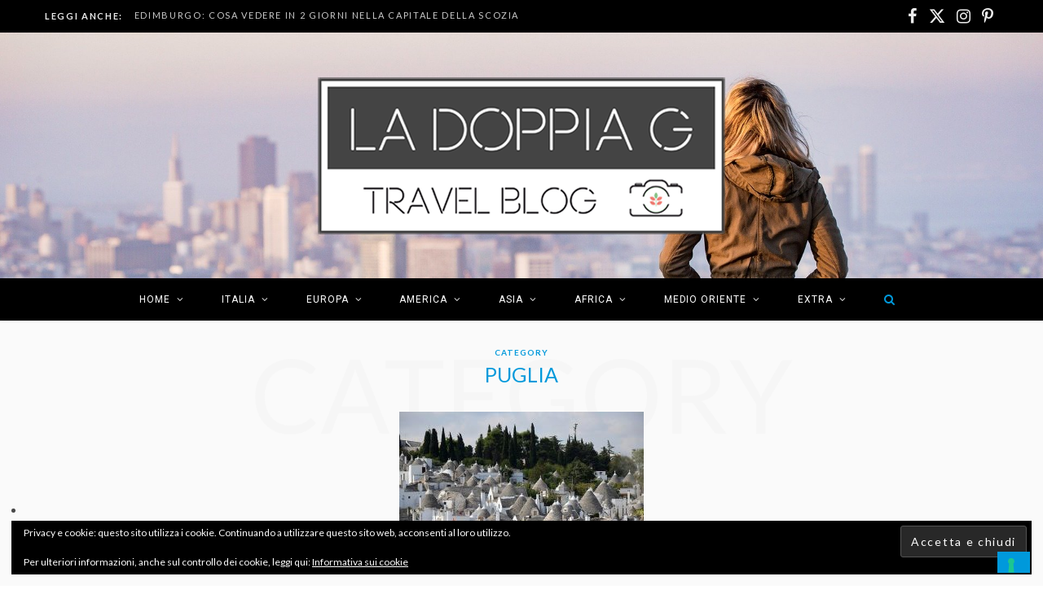

--- FILE ---
content_type: text/html; charset=UTF-8
request_url: https://www.ladoppiag.it/category/italia/puglia
body_size: 34736
content:
<!DOCTYPE html>
<html lang="it-IT">

<head>

	<meta charset="UTF-8" />
	<meta http-equiv="x-ua-compatible" content="ie=edge" />
	<meta name="viewport" content="width=device-width, initial-scale=1" />
	<link rel="pingback" href="https://www.ladoppiag.it/xmlrpc.php" />
	<link rel="profile" href="http://gmpg.org/xfn/11" />
	
				<script type="text/javascript" class="_iub_cs_skip">
				var _iub = _iub || {};
				_iub.csConfiguration = _iub.csConfiguration || {};
				_iub.csConfiguration.siteId = "1192518";
				_iub.csConfiguration.cookiePolicyId = "53304430";
			</script>
			<script class="_iub_cs_skip" src="https://cs.iubenda.com/sync/1192518.js"></script>
			<meta name='robots' content='index, follow, max-image-preview:large, max-snippet:-1, max-video-preview:-1' />
	<style>img:is([sizes="auto" i], [sizes^="auto," i]) { contain-intrinsic-size: 3000px 1500px }</style>
	
	<!-- This site is optimized with the Yoast SEO plugin v26.7 - https://yoast.com/wordpress/plugins/seo/ -->
	<title>Scopri dove andare e cosa vedere in PUGLIA - LaDoppiaG Travel Blog</title><link rel="preload" as="image" imagesrcset="https://www.ladoppiag.it/wp-content/uploads/2020/02/castle-4362720_1280-1024x682.jpg 1024w, https://www.ladoppiag.it/wp-content/uploads/2020/02/castle-4362720_1280-768x512.jpg 768w, https://www.ladoppiag.it/wp-content/uploads/2020/02/castle-4362720_1280-770x515.jpg 770w, https://www.ladoppiag.it/wp-content/uploads/2020/02/castle-4362720_1280.jpg 1280w" imagesizes="(max-width: 370px) 100vw, 370px" /><link rel="preload" as="font" href="https://www.ladoppiag.it/wp-content/themes/cheerup/css/icons/fonts/ts-icons.woff2?v1.1" type="font/woff2" crossorigin="anonymous" />
	<meta name="description" content="Il tacco dello Stivale offre stupendi luoghi al turismo, dal mare del Salento alle masserie nelle campagne, passando per Ostuni, i trulli, Lecce e Polignano." />
	<link rel="canonical" href="https://www.ladoppiag.it/category/italia/puglia" />
	<meta property="og:locale" content="it_IT" />
	<meta property="og:type" content="article" />
	<meta property="og:title" content="Scopri dove andare e cosa vedere in PUGLIA - LaDoppiaG Travel Blog" />
	<meta property="og:description" content="Il tacco dello Stivale offre stupendi luoghi al turismo, dal mare del Salento alle masserie nelle campagne, passando per Ostuni, i trulli, Lecce e Polignano." />
	<meta property="og:url" content="https://www.ladoppiag.it/category/italia/puglia" />
	<meta property="og:site_name" content="LaDoppiaG Travel Blog" />
	<meta property="og:image" content="https://www.ladoppiag.it/wp-content/uploads/2020/03/italy-1215353_640-300x198.jpg" />
	<meta name="twitter:card" content="summary_large_image" />
	<meta name="twitter:site" content="@ladoppiagblog" />
	<script type="application/ld+json" class="yoast-schema-graph">{"@context":"https://schema.org","@graph":[{"@type":"CollectionPage","@id":"https://www.ladoppiag.it/category/italia/puglia","url":"https://www.ladoppiag.it/category/italia/puglia","name":"Scopri dove andare e cosa vedere in PUGLIA - LaDoppiaG Travel Blog","isPartOf":{"@id":"https://www.ladoppiag.it/#website"},"primaryImageOfPage":{"@id":"https://www.ladoppiag.it/category/italia/puglia#primaryimage"},"image":{"@id":"https://www.ladoppiag.it/category/italia/puglia#primaryimage"},"thumbnailUrl":"https://www.ladoppiag.it/wp-content/uploads/2020/02/castle-4362720_1280.jpg","description":"Il tacco dello Stivale offre stupendi luoghi al turismo, dal mare del Salento alle masserie nelle campagne, passando per Ostuni, i trulli, Lecce e Polignano.","breadcrumb":{"@id":"https://www.ladoppiag.it/category/italia/puglia#breadcrumb"},"inLanguage":"it-IT"},{"@type":"ImageObject","inLanguage":"it-IT","@id":"https://www.ladoppiag.it/category/italia/puglia#primaryimage","url":"https://www.ladoppiag.it/wp-content/uploads/2020/02/castle-4362720_1280.jpg","contentUrl":"https://www.ladoppiag.it/wp-content/uploads/2020/02/castle-4362720_1280.jpg","width":1280,"height":853},{"@type":"BreadcrumbList","@id":"https://www.ladoppiag.it/category/italia/puglia#breadcrumb","itemListElement":[{"@type":"ListItem","position":1,"name":"HOME","item":"https://www.ladoppiag.it/"},{"@type":"ListItem","position":2,"name":"ITALIA","item":"https://www.ladoppiag.it/category/italia"},{"@type":"ListItem","position":3,"name":"PUGLIA"}]},{"@type":"WebSite","@id":"https://www.ladoppiag.it/#website","url":"https://www.ladoppiag.it/","name":"LaDoppiaG Travel Blog","description":"Amiche viaggiatrici alla scoperta del mondo","publisher":{"@id":"https://www.ladoppiag.it/#organization"},"potentialAction":[{"@type":"SearchAction","target":{"@type":"EntryPoint","urlTemplate":"https://www.ladoppiag.it/?s={search_term_string}"},"query-input":{"@type":"PropertyValueSpecification","valueRequired":true,"valueName":"search_term_string"}}],"inLanguage":"it-IT"},{"@type":"Organization","@id":"https://www.ladoppiag.it/#organization","name":"LaDoppiaG Travel Blog","url":"https://www.ladoppiag.it/","logo":{"@type":"ImageObject","inLanguage":"it-IT","@id":"https://www.ladoppiag.it/#/schema/logo/image/","url":"https://www.ladoppiag.it/wp-content/uploads/2019/12/header-2-2.png","contentUrl":"https://www.ladoppiag.it/wp-content/uploads/2019/12/header-2-2.png","width":500,"height":193,"caption":"LaDoppiaG Travel Blog"},"image":{"@id":"https://www.ladoppiag.it/#/schema/logo/image/"},"sameAs":["https://www.facebook.com/ladoppiag","https://x.com/ladoppiagblog","https://instagram.com/ladoppiagblog/","https://www.pinterest.it/ladoppiagb/"]}]}</script>
	<!-- / Yoast SEO plugin. -->


<link rel='dns-prefetch' href='//cdn.iubenda.com' />
<link rel='dns-prefetch' href='//www.ladoppiag.it' />
<link rel='dns-prefetch' href='//www.googletagmanager.com' />
<link rel='dns-prefetch' href='//stats.wp.com' />
<link rel='dns-prefetch' href='//fonts.googleapis.com' />
<link rel='dns-prefetch' href='//v0.wordpress.com' />
<link rel='dns-prefetch' href='//jetpack.wordpress.com' />
<link rel='dns-prefetch' href='//s0.wp.com' />
<link rel='dns-prefetch' href='//public-api.wordpress.com' />
<link rel='dns-prefetch' href='//0.gravatar.com' />
<link rel='dns-prefetch' href='//1.gravatar.com' />
<link rel='dns-prefetch' href='//2.gravatar.com' />
<link rel='dns-prefetch' href='//widgets.wp.com' />
<link rel='dns-prefetch' href='//pagead2.googlesyndication.com' />
<link rel="alternate" type="application/rss+xml" title="LaDoppiaG Travel Blog &raquo; Feed" href="https://www.ladoppiag.it/feed" />
<link rel="alternate" type="application/rss+xml" title="LaDoppiaG Travel Blog &raquo; Feed dei commenti" href="https://www.ladoppiag.it/comments/feed" />
<link rel="alternate" type="application/rss+xml" title="LaDoppiaG Travel Blog &raquo; PUGLIA Feed della categoria" href="https://www.ladoppiag.it/category/italia/puglia/feed" />
<script type="text/javascript">
/* <![CDATA[ */
window._wpemojiSettings = {"baseUrl":"https:\/\/s.w.org\/images\/core\/emoji\/15.0.3\/72x72\/","ext":".png","svgUrl":"https:\/\/s.w.org\/images\/core\/emoji\/15.0.3\/svg\/","svgExt":".svg","source":{"concatemoji":"https:\/\/www.ladoppiag.it\/wp-includes\/js\/wp-emoji-release.min.js?ver=6.7.4"}};
/*! This file is auto-generated */
!function(i,n){var o,s,e;function c(e){try{var t={supportTests:e,timestamp:(new Date).valueOf()};sessionStorage.setItem(o,JSON.stringify(t))}catch(e){}}function p(e,t,n){e.clearRect(0,0,e.canvas.width,e.canvas.height),e.fillText(t,0,0);var t=new Uint32Array(e.getImageData(0,0,e.canvas.width,e.canvas.height).data),r=(e.clearRect(0,0,e.canvas.width,e.canvas.height),e.fillText(n,0,0),new Uint32Array(e.getImageData(0,0,e.canvas.width,e.canvas.height).data));return t.every(function(e,t){return e===r[t]})}function u(e,t,n){switch(t){case"flag":return n(e,"\ud83c\udff3\ufe0f\u200d\u26a7\ufe0f","\ud83c\udff3\ufe0f\u200b\u26a7\ufe0f")?!1:!n(e,"\ud83c\uddfa\ud83c\uddf3","\ud83c\uddfa\u200b\ud83c\uddf3")&&!n(e,"\ud83c\udff4\udb40\udc67\udb40\udc62\udb40\udc65\udb40\udc6e\udb40\udc67\udb40\udc7f","\ud83c\udff4\u200b\udb40\udc67\u200b\udb40\udc62\u200b\udb40\udc65\u200b\udb40\udc6e\u200b\udb40\udc67\u200b\udb40\udc7f");case"emoji":return!n(e,"\ud83d\udc26\u200d\u2b1b","\ud83d\udc26\u200b\u2b1b")}return!1}function f(e,t,n){var r="undefined"!=typeof WorkerGlobalScope&&self instanceof WorkerGlobalScope?new OffscreenCanvas(300,150):i.createElement("canvas"),a=r.getContext("2d",{willReadFrequently:!0}),o=(a.textBaseline="top",a.font="600 32px Arial",{});return e.forEach(function(e){o[e]=t(a,e,n)}),o}function t(e){var t=i.createElement("script");t.src=e,t.defer=!0,i.head.appendChild(t)}"undefined"!=typeof Promise&&(o="wpEmojiSettingsSupports",s=["flag","emoji"],n.supports={everything:!0,everythingExceptFlag:!0},e=new Promise(function(e){i.addEventListener("DOMContentLoaded",e,{once:!0})}),new Promise(function(t){var n=function(){try{var e=JSON.parse(sessionStorage.getItem(o));if("object"==typeof e&&"number"==typeof e.timestamp&&(new Date).valueOf()<e.timestamp+604800&&"object"==typeof e.supportTests)return e.supportTests}catch(e){}return null}();if(!n){if("undefined"!=typeof Worker&&"undefined"!=typeof OffscreenCanvas&&"undefined"!=typeof URL&&URL.createObjectURL&&"undefined"!=typeof Blob)try{var e="postMessage("+f.toString()+"("+[JSON.stringify(s),u.toString(),p.toString()].join(",")+"));",r=new Blob([e],{type:"text/javascript"}),a=new Worker(URL.createObjectURL(r),{name:"wpTestEmojiSupports"});return void(a.onmessage=function(e){c(n=e.data),a.terminate(),t(n)})}catch(e){}c(n=f(s,u,p))}t(n)}).then(function(e){for(var t in e)n.supports[t]=e[t],n.supports.everything=n.supports.everything&&n.supports[t],"flag"!==t&&(n.supports.everythingExceptFlag=n.supports.everythingExceptFlag&&n.supports[t]);n.supports.everythingExceptFlag=n.supports.everythingExceptFlag&&!n.supports.flag,n.DOMReady=!1,n.readyCallback=function(){n.DOMReady=!0}}).then(function(){return e}).then(function(){var e;n.supports.everything||(n.readyCallback(),(e=n.source||{}).concatemoji?t(e.concatemoji):e.wpemoji&&e.twemoji&&(t(e.twemoji),t(e.wpemoji)))}))}((window,document),window._wpemojiSettings);
/* ]]> */
</script>
<style id='wp-emoji-styles-inline-css' type='text/css'>

	img.wp-smiley, img.emoji {
		display: inline !important;
		border: none !important;
		box-shadow: none !important;
		height: 1em !important;
		width: 1em !important;
		margin: 0 0.07em !important;
		vertical-align: -0.1em !important;
		background: none !important;
		padding: 0 !important;
	}
</style>
<link rel='stylesheet' id='wp-block-library-css' href='https://www.ladoppiag.it/wp-includes/css/dist/block-library/style.min.css?ver=6.7.4' type='text/css' media='all' />
<link rel='stylesheet' id='mediaelement-css' href='https://www.ladoppiag.it/wp-includes/js/mediaelement/mediaelementplayer-legacy.min.css?ver=4.2.17' type='text/css' media='all' />
<link rel='stylesheet' id='wp-mediaelement-css' href='https://www.ladoppiag.it/wp-includes/js/mediaelement/wp-mediaelement.min.css?ver=6.7.4' type='text/css' media='all' />
<style id='jetpack-sharing-buttons-style-inline-css' type='text/css'>
.jetpack-sharing-buttons__services-list{display:flex;flex-direction:row;flex-wrap:wrap;gap:0;list-style-type:none;margin:5px;padding:0}.jetpack-sharing-buttons__services-list.has-small-icon-size{font-size:12px}.jetpack-sharing-buttons__services-list.has-normal-icon-size{font-size:16px}.jetpack-sharing-buttons__services-list.has-large-icon-size{font-size:24px}.jetpack-sharing-buttons__services-list.has-huge-icon-size{font-size:36px}@media print{.jetpack-sharing-buttons__services-list{display:none!important}}.editor-styles-wrapper .wp-block-jetpack-sharing-buttons{gap:0;padding-inline-start:0}ul.jetpack-sharing-buttons__services-list.has-background{padding:1.25em 2.375em}
</style>
<style id='classic-theme-styles-inline-css' type='text/css'>
/*! This file is auto-generated */
.wp-block-button__link{color:#fff;background-color:#32373c;border-radius:9999px;box-shadow:none;text-decoration:none;padding:calc(.667em + 2px) calc(1.333em + 2px);font-size:1.125em}.wp-block-file__button{background:#32373c;color:#fff;text-decoration:none}
</style>
<style id='global-styles-inline-css' type='text/css'>
:root{--wp--preset--aspect-ratio--square: 1;--wp--preset--aspect-ratio--4-3: 4/3;--wp--preset--aspect-ratio--3-4: 3/4;--wp--preset--aspect-ratio--3-2: 3/2;--wp--preset--aspect-ratio--2-3: 2/3;--wp--preset--aspect-ratio--16-9: 16/9;--wp--preset--aspect-ratio--9-16: 9/16;--wp--preset--color--black: #000000;--wp--preset--color--cyan-bluish-gray: #abb8c3;--wp--preset--color--white: #ffffff;--wp--preset--color--pale-pink: #f78da7;--wp--preset--color--vivid-red: #cf2e2e;--wp--preset--color--luminous-vivid-orange: #ff6900;--wp--preset--color--luminous-vivid-amber: #fcb900;--wp--preset--color--light-green-cyan: #7bdcb5;--wp--preset--color--vivid-green-cyan: #00d084;--wp--preset--color--pale-cyan-blue: #8ed1fc;--wp--preset--color--vivid-cyan-blue: #0693e3;--wp--preset--color--vivid-purple: #9b51e0;--wp--preset--gradient--vivid-cyan-blue-to-vivid-purple: linear-gradient(135deg,rgba(6,147,227,1) 0%,rgb(155,81,224) 100%);--wp--preset--gradient--light-green-cyan-to-vivid-green-cyan: linear-gradient(135deg,rgb(122,220,180) 0%,rgb(0,208,130) 100%);--wp--preset--gradient--luminous-vivid-amber-to-luminous-vivid-orange: linear-gradient(135deg,rgba(252,185,0,1) 0%,rgba(255,105,0,1) 100%);--wp--preset--gradient--luminous-vivid-orange-to-vivid-red: linear-gradient(135deg,rgba(255,105,0,1) 0%,rgb(207,46,46) 100%);--wp--preset--gradient--very-light-gray-to-cyan-bluish-gray: linear-gradient(135deg,rgb(238,238,238) 0%,rgb(169,184,195) 100%);--wp--preset--gradient--cool-to-warm-spectrum: linear-gradient(135deg,rgb(74,234,220) 0%,rgb(151,120,209) 20%,rgb(207,42,186) 40%,rgb(238,44,130) 60%,rgb(251,105,98) 80%,rgb(254,248,76) 100%);--wp--preset--gradient--blush-light-purple: linear-gradient(135deg,rgb(255,206,236) 0%,rgb(152,150,240) 100%);--wp--preset--gradient--blush-bordeaux: linear-gradient(135deg,rgb(254,205,165) 0%,rgb(254,45,45) 50%,rgb(107,0,62) 100%);--wp--preset--gradient--luminous-dusk: linear-gradient(135deg,rgb(255,203,112) 0%,rgb(199,81,192) 50%,rgb(65,88,208) 100%);--wp--preset--gradient--pale-ocean: linear-gradient(135deg,rgb(255,245,203) 0%,rgb(182,227,212) 50%,rgb(51,167,181) 100%);--wp--preset--gradient--electric-grass: linear-gradient(135deg,rgb(202,248,128) 0%,rgb(113,206,126) 100%);--wp--preset--gradient--midnight: linear-gradient(135deg,rgb(2,3,129) 0%,rgb(40,116,252) 100%);--wp--preset--font-size--small: 13px;--wp--preset--font-size--medium: 20px;--wp--preset--font-size--large: 36px;--wp--preset--font-size--x-large: 42px;--wp--preset--spacing--20: 0.44rem;--wp--preset--spacing--30: 0.67rem;--wp--preset--spacing--40: 1rem;--wp--preset--spacing--50: 1.5rem;--wp--preset--spacing--60: 2.25rem;--wp--preset--spacing--70: 3.38rem;--wp--preset--spacing--80: 5.06rem;--wp--preset--shadow--natural: 6px 6px 9px rgba(0, 0, 0, 0.2);--wp--preset--shadow--deep: 12px 12px 50px rgba(0, 0, 0, 0.4);--wp--preset--shadow--sharp: 6px 6px 0px rgba(0, 0, 0, 0.2);--wp--preset--shadow--outlined: 6px 6px 0px -3px rgba(255, 255, 255, 1), 6px 6px rgba(0, 0, 0, 1);--wp--preset--shadow--crisp: 6px 6px 0px rgba(0, 0, 0, 1);}:where(.is-layout-flex){gap: 0.5em;}:where(.is-layout-grid){gap: 0.5em;}body .is-layout-flex{display: flex;}.is-layout-flex{flex-wrap: wrap;align-items: center;}.is-layout-flex > :is(*, div){margin: 0;}body .is-layout-grid{display: grid;}.is-layout-grid > :is(*, div){margin: 0;}:where(.wp-block-columns.is-layout-flex){gap: 2em;}:where(.wp-block-columns.is-layout-grid){gap: 2em;}:where(.wp-block-post-template.is-layout-flex){gap: 1.25em;}:where(.wp-block-post-template.is-layout-grid){gap: 1.25em;}.has-black-color{color: var(--wp--preset--color--black) !important;}.has-cyan-bluish-gray-color{color: var(--wp--preset--color--cyan-bluish-gray) !important;}.has-white-color{color: var(--wp--preset--color--white) !important;}.has-pale-pink-color{color: var(--wp--preset--color--pale-pink) !important;}.has-vivid-red-color{color: var(--wp--preset--color--vivid-red) !important;}.has-luminous-vivid-orange-color{color: var(--wp--preset--color--luminous-vivid-orange) !important;}.has-luminous-vivid-amber-color{color: var(--wp--preset--color--luminous-vivid-amber) !important;}.has-light-green-cyan-color{color: var(--wp--preset--color--light-green-cyan) !important;}.has-vivid-green-cyan-color{color: var(--wp--preset--color--vivid-green-cyan) !important;}.has-pale-cyan-blue-color{color: var(--wp--preset--color--pale-cyan-blue) !important;}.has-vivid-cyan-blue-color{color: var(--wp--preset--color--vivid-cyan-blue) !important;}.has-vivid-purple-color{color: var(--wp--preset--color--vivid-purple) !important;}.has-black-background-color{background-color: var(--wp--preset--color--black) !important;}.has-cyan-bluish-gray-background-color{background-color: var(--wp--preset--color--cyan-bluish-gray) !important;}.has-white-background-color{background-color: var(--wp--preset--color--white) !important;}.has-pale-pink-background-color{background-color: var(--wp--preset--color--pale-pink) !important;}.has-vivid-red-background-color{background-color: var(--wp--preset--color--vivid-red) !important;}.has-luminous-vivid-orange-background-color{background-color: var(--wp--preset--color--luminous-vivid-orange) !important;}.has-luminous-vivid-amber-background-color{background-color: var(--wp--preset--color--luminous-vivid-amber) !important;}.has-light-green-cyan-background-color{background-color: var(--wp--preset--color--light-green-cyan) !important;}.has-vivid-green-cyan-background-color{background-color: var(--wp--preset--color--vivid-green-cyan) !important;}.has-pale-cyan-blue-background-color{background-color: var(--wp--preset--color--pale-cyan-blue) !important;}.has-vivid-cyan-blue-background-color{background-color: var(--wp--preset--color--vivid-cyan-blue) !important;}.has-vivid-purple-background-color{background-color: var(--wp--preset--color--vivid-purple) !important;}.has-black-border-color{border-color: var(--wp--preset--color--black) !important;}.has-cyan-bluish-gray-border-color{border-color: var(--wp--preset--color--cyan-bluish-gray) !important;}.has-white-border-color{border-color: var(--wp--preset--color--white) !important;}.has-pale-pink-border-color{border-color: var(--wp--preset--color--pale-pink) !important;}.has-vivid-red-border-color{border-color: var(--wp--preset--color--vivid-red) !important;}.has-luminous-vivid-orange-border-color{border-color: var(--wp--preset--color--luminous-vivid-orange) !important;}.has-luminous-vivid-amber-border-color{border-color: var(--wp--preset--color--luminous-vivid-amber) !important;}.has-light-green-cyan-border-color{border-color: var(--wp--preset--color--light-green-cyan) !important;}.has-vivid-green-cyan-border-color{border-color: var(--wp--preset--color--vivid-green-cyan) !important;}.has-pale-cyan-blue-border-color{border-color: var(--wp--preset--color--pale-cyan-blue) !important;}.has-vivid-cyan-blue-border-color{border-color: var(--wp--preset--color--vivid-cyan-blue) !important;}.has-vivid-purple-border-color{border-color: var(--wp--preset--color--vivid-purple) !important;}.has-vivid-cyan-blue-to-vivid-purple-gradient-background{background: var(--wp--preset--gradient--vivid-cyan-blue-to-vivid-purple) !important;}.has-light-green-cyan-to-vivid-green-cyan-gradient-background{background: var(--wp--preset--gradient--light-green-cyan-to-vivid-green-cyan) !important;}.has-luminous-vivid-amber-to-luminous-vivid-orange-gradient-background{background: var(--wp--preset--gradient--luminous-vivid-amber-to-luminous-vivid-orange) !important;}.has-luminous-vivid-orange-to-vivid-red-gradient-background{background: var(--wp--preset--gradient--luminous-vivid-orange-to-vivid-red) !important;}.has-very-light-gray-to-cyan-bluish-gray-gradient-background{background: var(--wp--preset--gradient--very-light-gray-to-cyan-bluish-gray) !important;}.has-cool-to-warm-spectrum-gradient-background{background: var(--wp--preset--gradient--cool-to-warm-spectrum) !important;}.has-blush-light-purple-gradient-background{background: var(--wp--preset--gradient--blush-light-purple) !important;}.has-blush-bordeaux-gradient-background{background: var(--wp--preset--gradient--blush-bordeaux) !important;}.has-luminous-dusk-gradient-background{background: var(--wp--preset--gradient--luminous-dusk) !important;}.has-pale-ocean-gradient-background{background: var(--wp--preset--gradient--pale-ocean) !important;}.has-electric-grass-gradient-background{background: var(--wp--preset--gradient--electric-grass) !important;}.has-midnight-gradient-background{background: var(--wp--preset--gradient--midnight) !important;}.has-small-font-size{font-size: var(--wp--preset--font-size--small) !important;}.has-medium-font-size{font-size: var(--wp--preset--font-size--medium) !important;}.has-large-font-size{font-size: var(--wp--preset--font-size--large) !important;}.has-x-large-font-size{font-size: var(--wp--preset--font-size--x-large) !important;}
:where(.wp-block-post-template.is-layout-flex){gap: 1.25em;}:where(.wp-block-post-template.is-layout-grid){gap: 1.25em;}
:where(.wp-block-columns.is-layout-flex){gap: 2em;}:where(.wp-block-columns.is-layout-grid){gap: 2em;}
:root :where(.wp-block-pullquote){font-size: 1.5em;line-height: 1.6;}
</style>
<link rel='stylesheet' id='jetpack_likes-css' href='https://www.ladoppiag.it/wp-content/plugins/jetpack/modules/likes/style.css?ver=15.4' type='text/css' media='all' />
<link rel='stylesheet' id='cheerup-fonts-css' href='https://fonts.googleapis.com/css?family=Lato%3A400%2C700%2C900%7CRoboto%3A400%2C400i%2C500%2C700%7CLora%3A400i%7CRancho%3A400' type='text/css' media='all' />
<link rel='stylesheet' id='cheerup-core-css' href='https://www.ladoppiag.it/wp-content/themes/cheerup/style.css?ver=8.1.0' type='text/css' media='all' />
<link rel='stylesheet' id='cheerup-icons-css' href='https://www.ladoppiag.it/wp-content/themes/cheerup/css/icons/icons.css?ver=8.1.0' type='text/css' media='all' />
<link rel='stylesheet' id='cheerup-lightbox-css' href='https://www.ladoppiag.it/wp-content/themes/cheerup/css/lightbox.css?ver=8.1.0' type='text/css' media='all' />
<link rel='stylesheet' id='cheerup-skin-css' href='https://www.ladoppiag.it/wp-content/themes/cheerup/css/skin-travel.css?ver=8.1.0' type='text/css' media='all' />
<style id='cheerup-skin-inline-css' type='text/css'>
:root { --main-color: #0099db;
--main-color-rgb: 0,153,219;
--h-color: #0099db; }
.main-footer .bg-wrap:before { opacity: 0.2; }
.main-footer .lower-footer:not(._) { background: none; }
.main-head > .inner { background-repeat: no-repeat; background-position: center center; background-size: cover; background-image: url(https://www.ladoppiag.it/wp-content/uploads/2020/09/blonde-1867768_1920.jpg); }
.main-footer .bg-wrap:before { background-repeat: no-repeat; background-position: center center; background-size: cover; background-image: url(https://www.ladoppiag.it/wp-content/uploads/2019/12/pray-3178697_1920.jpg); }
.main-head .search-submit, .main-head .search-link .tsi { color: #0099db !important; }
.navigation.dark { --nav-active-color: #0099db; --nav-hover-color: #0099db; --nav-blip-hover-color: #0099db; --nav-drop-active-color: #0099db; }
.post-title, 
.post-title-alt, 
.post-title a, 
.post-title-alt a { color: #161616; }
.main-head .social-icons a { font-size: 20px; }
@media (min-width: 768px) and (max-width: 940px) { .main-head .social-icons a { font-size: 20px; } }
@media (max-width: 767px) { .main-head .social-icons a { font-size: 20px; } }


</style>
<link rel='stylesheet' id='sharedaddy-css' href='https://www.ladoppiag.it/wp-content/plugins/jetpack/modules/sharedaddy/sharing.css?ver=15.4' type='text/css' media='all' />
<link rel='stylesheet' id='social-logos-css' href='https://www.ladoppiag.it/wp-content/plugins/jetpack/_inc/social-logos/social-logos.min.css?ver=15.4' type='text/css' media='all' />

<script  type="text/javascript" class=" _iub_cs_skip" type="text/javascript" id="iubenda-head-inline-scripts-0">
/* <![CDATA[ */
            var _iub = _iub || [];
            _iub.csConfiguration ={"floatingPreferencesButtonDisplay":"bottom-right","lang":"it","siteId":1192518,"cookiePolicyId":53304430,"whitelabel":false,"invalidateConsentWithoutLog":true,"banner":{"closeButtonDisplay":false,"listPurposes":true,"explicitWithdrawal":true,"rejectButtonDisplay":true,"acceptButtonDisplay":true,"customizeButtonDisplay":true,"position":"float-top-center","style":"dark"},"consentOnContinuedBrowsing":false,"perPurposeConsent":true}; 
/* ]]> */
</script>
<script  type="text/javascript" charset="UTF-8" async="" class=" _iub_cs_skip" type="text/javascript" src="//cdn.iubenda.com/cs/iubenda_cs.js?ver=3.12.5" id="iubenda-head-scripts-0-js"></script>
<script type="text/javascript" id="cheerup-lazy-inline-js-after">
/* <![CDATA[ */
/**
 * @copyright ThemeSphere
 * @preserve
 */
var BunyadLazy={};BunyadLazy.load=function(){function a(e,n){var t={};e.dataset.bgset&&e.dataset.sizes?(t.sizes=e.dataset.sizes,t.srcset=e.dataset.bgset):t.src=e.dataset.bgsrc,function(t){var a=t.dataset.ratio;if(0<a){const e=t.parentElement;if(e.classList.contains("media-ratio")){const n=e.style;n.getPropertyValue("--a-ratio")||(n.paddingBottom=100/a+"%")}}}(e);var a,o=document.createElement("img");for(a in o.onload=function(){var t="url('"+(o.currentSrc||o.src)+"')",a=e.style;a.backgroundImage!==t&&requestAnimationFrame(()=>{a.backgroundImage=t,n&&n()}),o.onload=null,o.onerror=null,o=null},o.onerror=o.onload,t)o.setAttribute(a,t[a]);o&&o.complete&&0<o.naturalWidth&&o.onload&&o.onload()}function e(t){t.dataset.loaded||a(t,()=>{document.dispatchEvent(new Event("lazyloaded")),t.dataset.loaded=1})}function n(t){"complete"===document.readyState?t():window.addEventListener("load",t)}return{initEarly:function(){var t,a=()=>{document.querySelectorAll(".img.bg-cover:not(.lazyload)").forEach(e)};"complete"!==document.readyState?(t=setInterval(a,150),n(()=>{a(),clearInterval(t)})):a()},callOnLoad:n,initBgImages:function(t){t&&n(()=>{document.querySelectorAll(".img.bg-cover").forEach(e)})},bgLoad:a}}(),BunyadLazy.load.initEarly();
/* ]]> */
</script>
<script type="text/javascript" src="https://www.ladoppiag.it/wp-includes/js/jquery/jquery.min.js?ver=3.7.1" id="jquery-core-js"></script>
<script type="text/javascript" src="https://www.ladoppiag.it/wp-includes/js/jquery/jquery-migrate.min.js?ver=3.4.1" id="jquery-migrate-js"></script>

<!-- Snippet del tag Google (gtag.js) aggiunto da Site Kit -->
<!-- Snippet Google Analytics aggiunto da Site Kit -->
<script type="text/javascript" src="https://www.googletagmanager.com/gtag/js?id=G-ZQ3TRQV8SN" id="google_gtagjs-js" async></script>
<script type="text/javascript" id="google_gtagjs-js-after">
/* <![CDATA[ */
window.dataLayer = window.dataLayer || [];function gtag(){dataLayer.push(arguments);}
gtag("set","linker",{"domains":["www.ladoppiag.it"]});
gtag("js", new Date());
gtag("set", "developer_id.dZTNiMT", true);
gtag("config", "G-ZQ3TRQV8SN");
/* ]]> */
</script>
<link rel="https://api.w.org/" href="https://www.ladoppiag.it/wp-json/" /><link rel="alternate" title="JSON" type="application/json" href="https://www.ladoppiag.it/wp-json/wp/v2/categories/32" /><link rel="EditURI" type="application/rsd+xml" title="RSD" href="https://www.ladoppiag.it/xmlrpc.php?rsd" />
<meta name="generator" content="WordPress 6.7.4" />
<meta name="generator" content="Site Kit by Google 1.170.0" />	<style>img#wpstats{display:none}</style>
		<script>var Sphere_Plugin = {"ajaxurl":"https:\/\/www.ladoppiag.it\/wp-admin\/admin-ajax.php"};</script>
<!-- Meta tag Google AdSense aggiunti da Site Kit -->
<meta name="google-adsense-platform-account" content="ca-host-pub-2644536267352236">
<meta name="google-adsense-platform-domain" content="sitekit.withgoogle.com">
<!-- Fine dei meta tag Google AdSense aggiunti da Site Kit -->
<meta name="google-site-verification" content="4bEVoShQubHg0lgoDKLnS-CP5g8JgQjHMUODGENG34E" />

<!-- Snippet Google AdSense aggiunto da Site Kit -->
<script type="text/javascript" async="async" src="https://pagead2.googlesyndication.com/pagead/js/adsbygoogle.js?client=ca-pub-2622852642744056&amp;host=ca-host-pub-2644536267352236" crossorigin="anonymous"></script>

<!-- Termina lo snippet Google AdSense aggiunto da Site Kit -->
<link rel="icon" href="https://www.ladoppiag.it/wp-content/uploads/2020/02/cropped-icona-url-32x32.png" sizes="32x32" />
<link rel="icon" href="https://www.ladoppiag.it/wp-content/uploads/2020/02/cropped-icona-url-192x192.png" sizes="192x192" />
<link rel="apple-touch-icon" href="https://www.ladoppiag.it/wp-content/uploads/2020/02/cropped-icona-url-180x180.png" />
<meta name="msapplication-TileImage" content="https://www.ladoppiag.it/wp-content/uploads/2020/02/cropped-icona-url-270x270.png" />

</head>

<body class="archive category category-puglia category-32 right-sidebar skin-travel has-lb has-lb-s">

<noscript><p><a target="_blank" href="https://www.iubenda.com/privacy-policy/53304430/cookie-policy">Cookie policy</a></p></noscript>
<div class="main-wrap">

	
		
		
<header id="main-head" class="main-head head-nav-below nav-below nav-below-b has-search-overlay">


	<div class="top-bar dark top-bar-b cf">
	
		<div class="top-bar-content ts-contain" data-sticky-bar="1">
			<div class="wrap cf">
			
			<span class="mobile-nav"><i class="tsi tsi-bars"></i></span>
			
						
			<div class="posts-ticker">
				<span class="heading">LEGGI ANCHE:</span>

				<ul>
										
										
						<li><a href="https://www.ladoppiag.it/edimburgo" title="Edimburgo: cosa vedere in 2 giorni nella capitale della Scozia">Edimburgo: cosa vedere in 2 giorni nella capitale della Scozia</a></li>
					
										
						<li><a href="https://www.ladoppiag.it/usa-motel-hotel" title="Dormire negli USA: Motel o Hotel? Come sceglierli e cosa evitare">Dormire negli USA: Motel o Hotel? Come sceglierli e cosa evitare</a></li>
					
										
						<li><a href="https://www.ladoppiag.it/arches-utah" title="Arches National Park: un giorno tra gli archi dello Utah">Arches National Park: un giorno tra gli archi dello Utah</a></li>
					
										
						<li><a href="https://www.ladoppiag.it/portogallo-on-the-road" title="Portogallo: itinerario in una settimana on the road">Portogallo: itinerario in una settimana on the road</a></li>
					
										
						<li><a href="https://www.ladoppiag.it/vienna-weekend" title="Vienna: 5 cose da non perdere in un weekend">Vienna: 5 cose da non perdere in un weekend</a></li>
					
										
						<li><a href="https://www.ladoppiag.it/orrido-gea" title="Trekking facili in Emilia Romagna: l&#8217;Orrido di Gea a Castel d&#8217;Aiano">Trekking facili in Emilia Romagna: l&#8217;Orrido di Gea a Castel d&#8217;Aiano</a></li>
					
										
						<li><a href="https://www.ladoppiag.it/san-lazzaro-bologna" title="San Lazzaro di Savena: cosa vedere a due passi da Bologna">San Lazzaro di Savena: cosa vedere a due passi da Bologna</a></li>
					
										
						<li><a href="https://www.ladoppiag.it/on-the-road-arizona-utah" title="Arizona e Utah: on the road alla scoperta dei Parchi Nazionali">Arizona e Utah: on the road alla scoperta dei Parchi Nazionali</a></li>
					
										
									</ul>
			</div>
			
						
						
			
						
			
			
	
		<ul class="social-icons cf">
		
					
			<li><a href="https://www.facebook.com/ladoppiag/" class="tsi tsi-facebook" target="_blank"><span class="visuallyhidden">Facebook</span></a></li>
									
					
			<li><a href="https://twitter.com/ladoppiagblog" class="tsi tsi-twitter" target="_blank"><span class="visuallyhidden">X (Twitter)</span></a></li>
									
					
			<li><a href="https://instagram.com/ladoppiagblog/" class="tsi tsi-instagram" target="_blank"><span class="visuallyhidden">Instagram</span></a></li>
									
					
			<li><a href="https://www.pinterest.it/ladoppiagb/" class="tsi tsi-pinterest-p" target="_blank"><span class="visuallyhidden">Pinterest</span></a></li>
									
					
		</ul>
	
								
			</div>			
		</div>
		
	</div>
	<div class="inner ts-contain">
		<div class="wrap logo-wrap cf">
		
					<div class="title">
			
			<a href="https://www.ladoppiag.it/" title="LaDoppiaG Travel Blog" rel="home">
			
							
									
		<img class="mobile-logo" src="https://www.ladoppiag.it/wp-content/uploads/2020/11/header-mobile-ok.png" width="150" height="58" 
			alt="LaDoppiaG Travel Blog" />

						
				<img src="https://www.ladoppiag.it/wp-content/uploads/2019/12/header-2-2.png" class="logo-image" alt="LaDoppiaG Travel Blog" width="500" height="193" />

						
			</a>
		
		</div>	
		</div>
	</div>
	
	<div class="navigation-wrap">
				
		<nav class="navigation navigation-main ts-contain below has-bg dark" data-sticky-bar="1">
			<div class="wrap">
				<div class="menu-menu-principale-container"><ul id="menu-menu-principale" class="menu"><li id="menu-item-3932" class="menu-item menu-item-type-custom menu-item-object-custom menu-item-home menu-item-has-children menu-item-3932"><a href="https://www.ladoppiag.it/">HOME</a>
<ul class="sub-menu">
	<li id="menu-item-3933" class="menu-item menu-item-type-post_type menu-item-object-page menu-item-3933"><a href="https://www.ladoppiag.it/chi-siamo">CHI SIAMO</a></li>
	<li id="menu-item-3935" class="menu-item menu-item-type-post_type menu-item-object-page menu-item-3935"><a href="https://www.ladoppiag.it/contact-me">CONTATTI</a></li>
	<li id="menu-item-3981" class="menu-item menu-item-type-post_type menu-item-object-page menu-item-3981"><a href="https://www.ladoppiag.it/collabora-con-noi">COLLABORA CON NOI</a></li>
	<li id="menu-item-3934" class="menu-item menu-item-type-post_type menu-item-object-page menu-item-privacy-policy menu-item-3934"><a rel="privacy-policy" href="https://www.ladoppiag.it/privacy-policy">PRIVACY POLICY</a></li>
</ul>
</li>
<li id="menu-item-4333" class="menu-item menu-item-type-post_type menu-item-object-page current-menu-ancestor current-menu-parent current_page_parent current_page_ancestor menu-item-has-children menu-item-has-children item-mega-menu menu-item-4333"><a href="https://www.ladoppiag.it/italia">ITALIA</a><div class="sub-menu mega-menu wrap">

		
	<div class="column sub-cats">
		
		<ol class="sub-nav">
							
				<li class="menu-item menu-item-type-taxonomy menu-item-object-category menu-cat-26 menu-item-1452"><a href="https://www.ladoppiag.it/category/italia/campania">CAMPANIA</a></li>
				
							
				<li class="menu-item menu-item-type-taxonomy menu-item-object-category menu-cat-27 menu-item-1453"><a href="https://www.ladoppiag.it/category/italia/emilia-romagna">EMILIA ROMAGNA</a></li>
				
							
				<li class="menu-item menu-item-type-taxonomy menu-item-object-category menu-cat-28 menu-item-1454"><a href="https://www.ladoppiag.it/category/italia/friuli-venezia-giulia">FRIULI VENEZIA GIULIA</a></li>
				
							
				<li class="menu-item menu-item-type-taxonomy menu-item-object-category menu-cat-29 menu-item-1456"><a href="https://www.ladoppiag.it/category/italia/lazio">LAZIO</a></li>
				
							
				<li class="menu-item menu-item-type-taxonomy menu-item-object-category menu-cat-30 menu-item-1457"><a href="https://www.ladoppiag.it/category/italia/lombardia">LOMBARDIA</a></li>
				
							
				<li class="menu-item menu-item-type-taxonomy menu-item-object-category menu-cat-31 menu-item-1458"><a href="https://www.ladoppiag.it/category/italia/marche">MARCHE</a></li>
				
							
				<li class="menu-item menu-item-type-taxonomy menu-item-object-category current-menu-item menu-cat-32 menu-item-1459"><a href="https://www.ladoppiag.it/category/italia/puglia" aria-current="page">PUGLIA</a></li>
				
							
				<li class="menu-item menu-item-type-taxonomy menu-item-object-category menu-cat-33 menu-item-1460"><a href="https://www.ladoppiag.it/category/italia/sardegna">SARDEGNA</a></li>
				
							
				<li class="menu-item menu-item-type-taxonomy menu-item-object-category menu-cat-34 menu-item-1461"><a href="https://www.ladoppiag.it/category/italia/toscana">TOSCANA</a></li>
				
							
				<li class="menu-item menu-item-type-taxonomy menu-item-object-category menu-cat-35 menu-item-1462"><a href="https://www.ladoppiag.it/category/italia/trentino-alto-adige">TRENTINO ALTO ADIGE</a></li>
				
							
				<li class="menu-item menu-item-type-taxonomy menu-item-object-category menu-cat-36 menu-item-1463"><a href="https://www.ladoppiag.it/category/italia/veneto">VENETO</a></li>
				
						
			<li class="menu-item view-all menu-cat-4043"><a href="https://www.ladoppiag.it/italia">View All</a></li>
		</ol>
	
	</div>
	

		
	
	<section class="column recent-posts">

			
<div class="posts-wrap" data-posts="4" data-id="26" data-page="1" data-pages="1" data-submenu="1">
	<div class="ts-row cf posts posts-1">

		
		<div class="col-3 post">
			
			<a href="https://www.ladoppiag.it/napoli-3-giorni" class="image-link media-ratio ratio-3-2"><span data-bgsrc="https://www.ladoppiag.it/wp-content/uploads/2020/01/napoli-18-1024x576.jpg" class="img bg-cover wp-post-image attachment-large size-large lazyload" role="img" data-bgset="https://www.ladoppiag.it/wp-content/uploads/2020/01/napoli-18-1024x576.jpg 1024w, https://www.ladoppiag.it/wp-content/uploads/2020/01/napoli-18-300x169.jpg 300w, https://www.ladoppiag.it/wp-content/uploads/2020/01/napoli-18-768x432.jpg 768w, https://www.ladoppiag.it/wp-content/uploads/2020/01/napoli-18-1536x864.jpg 1536w, https://www.ladoppiag.it/wp-content/uploads/2020/01/napoli-18-2048x1153.jpg 2048w" data-sizes="(max-width: 270px) 100vw, 270px" aria-label="napoli"></span></a>			
			<a href="https://www.ladoppiag.it/napoli-3-giorni" class="post-title">CAMPANIA | Napoli: cosa vedere in 3 giorni</a>
	
			<div class="post-meta post-meta-a has-below"><div class="below meta-below"><a href="https://www.ladoppiag.it/napoli-3-giorni" class="meta-item date-link">
						<time class="post-date" datetime="2017-02-03T08:16:08+01:00">03/02/2017</time>
					</a></div></div>		</div>
		
		
		<div class="col-3 post">
			
			<a href="https://www.ladoppiag.it/napoli" class="image-link media-ratio ratio-3-2"><span data-bgsrc="https://www.ladoppiag.it/wp-content/uploads/2020/01/napoli-27-1024x577.jpg" class="img bg-cover wp-post-image attachment-large size-large lazyload" role="img" data-bgset="https://www.ladoppiag.it/wp-content/uploads/2020/01/napoli-27-1024x577.jpg 1024w, https://www.ladoppiag.it/wp-content/uploads/2020/01/napoli-27-300x169.jpg 300w, https://www.ladoppiag.it/wp-content/uploads/2020/01/napoli-27-768x433.jpg 768w, https://www.ladoppiag.it/wp-content/uploads/2020/01/napoli-27-1536x865.jpg 1536w, https://www.ladoppiag.it/wp-content/uploads/2020/01/napoli-27-2048x1154.jpg 2048w" data-sizes="(max-width: 270px) 100vw, 270px" aria-label="napoli"></span></a>			
			<a href="https://www.ladoppiag.it/napoli" class="post-title">CAMPANIA | La mia Napoli: come ho vissuto un weekend in città</a>
	
			<div class="post-meta post-meta-a has-below"><div class="below meta-below"><a href="https://www.ladoppiag.it/napoli" class="meta-item date-link">
						<time class="post-date" datetime="2017-01-18T20:12:00+01:00">18/01/2017</time>
					</a></div></div>		</div>
		
		</div>
</div>	
<div class="posts-wrap" data-posts="4" data-id="27" data-page="1" data-pages="9" data-submenu="1">
	<div class="ts-row cf posts posts-1">

		
		<div class="col-3 post">
			
			<a href="https://www.ladoppiag.it/orrido-gea" class="image-link media-ratio ratio-3-2"><span data-bgsrc="https://www.ladoppiag.it/wp-content/uploads/2022/05/Orrido-Gea-02-768x432.jpg" class="img bg-cover wp-post-image attachment-cheerup-768 size-cheerup-768 lazyload" role="img" data-bgset="https://www.ladoppiag.it/wp-content/uploads/2022/05/Orrido-Gea-02-768x432.jpg 768w, https://www.ladoppiag.it/wp-content/uploads/2022/05/Orrido-Gea-02-300x169.jpg 300w, https://www.ladoppiag.it/wp-content/uploads/2022/05/Orrido-Gea-02-600x338.jpg 600w, https://www.ladoppiag.it/wp-content/uploads/2022/05/Orrido-Gea-02-450x253.jpg 450w, https://www.ladoppiag.it/wp-content/uploads/2022/05/Orrido-Gea-02-1170x658.jpg 1170w, https://www.ladoppiag.it/wp-content/uploads/2022/05/Orrido-Gea-02.jpg 1200w" data-sizes="(max-width: 270px) 100vw, 270px" aria-label="orrido di gea percorso di trekking facile per arrivare"></span></a>			
			<a href="https://www.ladoppiag.it/orrido-gea" class="post-title">Trekking facili in Emilia Romagna: l&#8217;Orrido di Gea a Castel d&#8217;Aiano</a>
	
			<div class="post-meta post-meta-a has-below"><div class="below meta-below"><a href="https://www.ladoppiag.it/orrido-gea" class="meta-item date-link">
						<time class="post-date" datetime="2023-09-15T09:50:55+02:00">15/09/2023</time>
					</a></div></div>		</div>
		
		
		<div class="col-3 post">
			
			<a href="https://www.ladoppiag.it/san-lazzaro-bologna" class="image-link media-ratio ratio-3-2"><span data-bgsrc="https://www.ladoppiag.it/wp-content/uploads/2021/02/san-lazzaro07-e1690875227307-768x465.jpg" class="img bg-cover wp-post-image attachment-cheerup-768 size-cheerup-768 lazyload" role="img" data-bgset="https://www.ladoppiag.it/wp-content/uploads/2021/02/san-lazzaro07-e1690875227307-768x465.jpg 768w, https://www.ladoppiag.it/wp-content/uploads/2021/02/san-lazzaro07-e1690875227307-300x182.jpg 300w, https://www.ladoppiag.it/wp-content/uploads/2021/02/san-lazzaro07-e1690875227307-600x363.jpg 600w, https://www.ladoppiag.it/wp-content/uploads/2021/02/san-lazzaro07-e1690875227307-175x106.jpg 175w, https://www.ladoppiag.it/wp-content/uploads/2021/02/san-lazzaro07-e1690875227307-450x273.jpg 450w, https://www.ladoppiag.it/wp-content/uploads/2021/02/san-lazzaro07-e1690875227307.jpg 1065w" data-sizes="(max-width: 270px) 100vw, 270px" aria-label="san lazzaro di savena bologna - cosa vedere tra parchi storia e dinosauri"></span></a>			
			<a href="https://www.ladoppiag.it/san-lazzaro-bologna" class="post-title">San Lazzaro di Savena: cosa vedere a due passi da Bologna</a>
	
			<div class="post-meta post-meta-a has-below"><div class="below meta-below"><a href="https://www.ladoppiag.it/san-lazzaro-bologna" class="meta-item date-link">
						<time class="post-date" datetime="2023-07-28T11:37:38+02:00">28/07/2023</time>
					</a></div></div>		</div>
		
		
		<div class="col-3 post">
			
			<a href="https://www.ladoppiag.it/brisighella" class="image-link media-ratio ratio-3-2"><span data-bgsrc="https://www.ladoppiag.it/wp-content/uploads/2022/04/Brisighella03-768x432.jpg" class="img bg-cover wp-post-image attachment-cheerup-768 size-cheerup-768 lazyload" role="img" data-bgset="https://www.ladoppiag.it/wp-content/uploads/2022/04/Brisighella03-768x432.jpg 768w, https://www.ladoppiag.it/wp-content/uploads/2022/04/Brisighella03-300x169.jpg 300w, https://www.ladoppiag.it/wp-content/uploads/2022/04/Brisighella03-600x338.jpg 600w, https://www.ladoppiag.it/wp-content/uploads/2022/04/Brisighella03-450x253.jpg 450w, https://www.ladoppiag.it/wp-content/uploads/2022/04/Brisighella03-1170x658.jpg 1170w, https://www.ladoppiag.it/wp-content/uploads/2022/04/Brisighella03.jpg 1200w" data-sizes="(max-width: 270px) 100vw, 270px" aria-label="brisighella borgo medievale in emilia romagna"></span></a>			
			<a href="https://www.ladoppiag.it/brisighella" class="post-title">Brisighella: il piccolo borgo medievale tra Bologna e Ravenna</a>
	
			<div class="post-meta post-meta-a has-below"><div class="below meta-below"><a href="https://www.ladoppiag.it/brisighella" class="meta-item date-link">
						<time class="post-date" datetime="2022-04-21T11:00:00+02:00">21/04/2022</time>
					</a></div></div>		</div>
		
		
		<div class="col-3 post">
			
			<a href="https://www.ladoppiag.it/grotte-di-labante" class="image-link media-ratio ratio-3-2"><span data-bgsrc="https://www.ladoppiag.it/wp-content/uploads/2020/08/grotte-di-labante-5-600x337.jpg" class="img bg-cover wp-post-image attachment-large size-large lazyload" role="img" data-bgset="https://www.ladoppiag.it/wp-content/uploads/2020/08/grotte-di-labante-5-600x337.jpg 600w, https://www.ladoppiag.it/wp-content/uploads/2020/08/grotte-di-labante-5-300x169.jpg 300w, https://www.ladoppiag.it/wp-content/uploads/2020/08/grotte-di-labante-5-768x432.jpg 768w, https://www.ladoppiag.it/wp-content/uploads/2020/08/grotte-di-labante-5.jpg 1366w" data-sizes="(max-width: 270px) 100vw, 270px" aria-label="trekking alle grotte di Labante in emilia romagna"></span></a>			
			<a href="https://www.ladoppiag.it/grotte-di-labante" class="post-title">Trekking alle Grotte di Labante e la sua Cascata sull&#8217;Appennino Bolognese</a>
	
			<div class="post-meta post-meta-a has-below"><div class="below meta-below"><a href="https://www.ladoppiag.it/grotte-di-labante" class="meta-item date-link">
						<time class="post-date" datetime="2022-03-03T12:00:00+01:00">03/03/2022</time>
					</a></div></div>		</div>
		
		</div>
</div>	
<div class="posts-wrap" data-posts="4" data-id="28" data-page="1" data-pages="1" data-submenu="1">
	<div class="ts-row cf posts posts-1">

		
		<div class="col-3 post">
			
			<a href="https://www.ladoppiag.it/lago-barcis" class="image-link media-ratio ratio-3-2"><span data-bgsrc="https://www.ladoppiag.it/wp-content/uploads/2020/01/barcis-1-1024x576.jpg" class="img bg-cover wp-post-image attachment-large size-large lazyload" role="img" data-bgset="https://www.ladoppiag.it/wp-content/uploads/2020/01/barcis-1-1024x576.jpg 1024w, https://www.ladoppiag.it/wp-content/uploads/2020/01/barcis-1-300x169.jpg 300w, https://www.ladoppiag.it/wp-content/uploads/2020/01/barcis-1-768x432.jpg 768w, https://www.ladoppiag.it/wp-content/uploads/2020/01/barcis-1-1536x864.jpg 1536w, https://www.ladoppiag.it/wp-content/uploads/2020/01/barcis-1-2048x1152.jpg 2048w" data-sizes="(max-width: 270px) 100vw, 270px" aria-label="lago di barcis"></span></a>			
			<a href="https://www.ladoppiag.it/lago-barcis" class="post-title">Lago di Barcis in Valcellina: una tappa tra le Dolomiti friulane</a>
	
			<div class="post-meta post-meta-a has-below"><div class="below meta-below"><a href="https://www.ladoppiag.it/lago-barcis" class="meta-item date-link">
						<time class="post-date" datetime="2019-02-05T09:47:32+01:00">05/02/2019</time>
					</a></div></div>		</div>
		
		
		<div class="col-3 post">
			
			<a href="https://www.ladoppiag.it/vajont" class="image-link media-ratio ratio-3-2"><span data-bgsrc="https://www.ladoppiag.it/wp-content/uploads/2020/02/12-1024x683.jpg" class="img bg-cover wp-post-image attachment-large size-large lazyload" role="img" data-bgset="https://www.ladoppiag.it/wp-content/uploads/2020/02/12-1024x683.jpg 1024w, https://www.ladoppiag.it/wp-content/uploads/2020/02/12-300x200.jpg 300w, https://www.ladoppiag.it/wp-content/uploads/2020/02/12-768x512.jpg 768w, https://www.ladoppiag.it/wp-content/uploads/2020/02/12-1536x1024.jpg 1536w, https://www.ladoppiag.it/wp-content/uploads/2020/02/12-2048x1365.jpg 2048w, https://www.ladoppiag.it/wp-content/uploads/2020/02/12-270x180.jpg 270w, https://www.ladoppiag.it/wp-content/uploads/2020/02/12-770x515.jpg 770w" data-sizes="(max-width: 270px) 100vw, 270px" aria-label="vajont"></span></a>			
			<a href="https://www.ladoppiag.it/vajont" class="post-title">FRIULI | La storia del Vajont sul luogo della tragedia del 1963</a>
	
			<div class="post-meta post-meta-a has-below"><div class="below meta-below"><a href="https://www.ladoppiag.it/vajont" class="meta-item date-link">
						<time class="post-date" datetime="2018-10-11T09:36:00+02:00">11/10/2018</time>
					</a></div></div>		</div>
		
		</div>
</div>	
<div class="posts-wrap" data-posts="4" data-id="29" data-page="1" data-pages="1" data-submenu="1">
	<div class="ts-row cf posts posts-1">

		
		<div class="col-3 post">
			
			<a href="https://www.ladoppiag.it/domus-aurea" class="image-link media-ratio ratio-3-2"><span data-bgsrc="https://www.ladoppiag.it/wp-content/uploads/2020/02/DSC_2306-copia-1024x683.jpg" class="img bg-cover wp-post-image attachment-large size-large lazyload" role="img" data-bgset="https://www.ladoppiag.it/wp-content/uploads/2020/02/DSC_2306-copia-1024x683.jpg 1024w, https://www.ladoppiag.it/wp-content/uploads/2020/02/DSC_2306-copia-300x200.jpg 300w, https://www.ladoppiag.it/wp-content/uploads/2020/02/DSC_2306-copia-768x512.jpg 768w, https://www.ladoppiag.it/wp-content/uploads/2020/02/DSC_2306-copia-1536x1024.jpg 1536w, https://www.ladoppiag.it/wp-content/uploads/2020/02/DSC_2306-copia-2048x1365.jpg 2048w, https://www.ladoppiag.it/wp-content/uploads/2020/02/DSC_2306-copia-270x180.jpg 270w, https://www.ladoppiag.it/wp-content/uploads/2020/02/DSC_2306-copia-770x515.jpg 770w" data-sizes="(max-width: 270px) 100vw, 270px" aria-label="domus aurea"></span></a>			
			<a href="https://www.ladoppiag.it/domus-aurea" class="post-title">Domus Aurea a Roma: la visita virtuale alla casa di Nerone</a>
	
			<div class="post-meta post-meta-a has-below"><div class="below meta-below"><a href="https://www.ladoppiag.it/domus-aurea" class="meta-item date-link">
						<time class="post-date" datetime="2018-06-05T09:09:40+02:00">05/06/2018</time>
					</a></div></div>		</div>
		
		
		<div class="col-3 post">
			
			<a href="https://www.ladoppiag.it/musei-vaticani" class="image-link media-ratio ratio-3-2"><span data-bgsrc="https://www.ladoppiag.it/wp-content/uploads/2020/01/DSC_1957-1024x683.jpg" class="img bg-cover wp-post-image attachment-large size-large lazyload" role="img" data-bgset="https://www.ladoppiag.it/wp-content/uploads/2020/01/DSC_1957-1024x683.jpg 1024w, https://www.ladoppiag.it/wp-content/uploads/2020/01/DSC_1957-300x200.jpg 300w, https://www.ladoppiag.it/wp-content/uploads/2020/01/DSC_1957-768x512.jpg 768w, https://www.ladoppiag.it/wp-content/uploads/2020/01/DSC_1957-1536x1024.jpg 1536w, https://www.ladoppiag.it/wp-content/uploads/2020/01/DSC_1957-2048x1365.jpg 2048w, https://www.ladoppiag.it/wp-content/uploads/2020/01/DSC_1957-270x180.jpg 270w, https://www.ladoppiag.it/wp-content/uploads/2020/01/DSC_1957-770x515.jpg 770w" data-sizes="(max-width: 270px) 100vw, 270px" aria-label="Musei Vaticani"></span></a>			
			<a href="https://www.ladoppiag.it/musei-vaticani" class="post-title">ROMA | 5 cose da non perdere nei Musei Vaticani</a>
	
			<div class="post-meta post-meta-a has-below"><div class="below meta-below"><a href="https://www.ladoppiag.it/musei-vaticani" class="meta-item date-link">
						<time class="post-date" datetime="2018-05-18T09:04:53+02:00">18/05/2018</time>
					</a></div></div>		</div>
		
		</div>
</div>	
<div class="posts-wrap" data-posts="4" data-id="30" data-page="1" data-pages="1" data-submenu="1">
	<div class="ts-row cf posts posts-1">

		
		<div class="col-3 post">
			
			<a href="https://www.ladoppiag.it/lombardia-morimondo-caremma" class="image-link media-ratio ratio-3-2"><span data-bgsrc="https://www.ladoppiag.it/wp-content/uploads/2020/02/morimondo-1024x768-1.jpeg" class="img bg-cover wp-post-image attachment-large size-large lazyload" role="img" data-bgset="https://www.ladoppiag.it/wp-content/uploads/2020/02/morimondo-1024x768-1.jpeg 1024w, https://www.ladoppiag.it/wp-content/uploads/2020/02/morimondo-1024x768-1-300x225.jpeg 300w, https://www.ladoppiag.it/wp-content/uploads/2020/02/morimondo-1024x768-1-768x576.jpeg 768w" data-sizes="(max-width: 270px) 100vw, 270px" aria-label="abbazia di morimondo"></span></a>			
			<a href="https://www.ladoppiag.it/lombardia-morimondo-caremma" class="post-title">Abbazia di Morimondo: una domenica fuori porta a Milano</a>
	
			<div class="post-meta post-meta-a has-below"><div class="below meta-below"><a href="https://www.ladoppiag.it/lombardia-morimondo-caremma" class="meta-item date-link">
						<time class="post-date" datetime="2019-04-30T09:49:00+02:00">30/04/2019</time>
					</a></div></div>		</div>
		
		
		<div class="col-3 post">
			
			<a href="https://www.ladoppiag.it/milano" class="image-link media-ratio ratio-3-2"><span data-bgsrc="https://www.ladoppiag.it/wp-content/uploads/2020/01/pinacoteca-brera-2-1024x768.jpg" class="img bg-cover wp-post-image attachment-large size-large lazyload" role="img" data-bgset="https://www.ladoppiag.it/wp-content/uploads/2020/01/pinacoteca-brera-2-1024x768.jpg 1024w, https://www.ladoppiag.it/wp-content/uploads/2020/01/pinacoteca-brera-2-300x225.jpg 300w, https://www.ladoppiag.it/wp-content/uploads/2020/01/pinacoteca-brera-2-768x576.jpg 768w, https://www.ladoppiag.it/wp-content/uploads/2020/01/pinacoteca-brera-2-1536x1152.jpg 1536w, https://www.ladoppiag.it/wp-content/uploads/2020/01/pinacoteca-brera-2-2048x1536.jpg 2048w" data-sizes="(max-width: 270px) 100vw, 270px" aria-label="milano"></span></a>			
			<a href="https://www.ladoppiag.it/milano" class="post-title">MILANO &#8211; Pomeriggio d&#8217;arte tra Duomo e Pinacoteca</a>
	
			<div class="post-meta post-meta-a has-below"><div class="below meta-below"><a href="https://www.ladoppiag.it/milano" class="meta-item date-link">
						<time class="post-date" datetime="2018-03-29T08:49:28+02:00">29/03/2018</time>
					</a></div></div>		</div>
		
		
		<div class="col-3 post">
			
			<a href="https://www.ladoppiag.it/bergamo" class="image-link media-ratio ratio-3-2"><span data-bgsrc="https://www.ladoppiag.it/wp-content/uploads/2020/01/bergamo-4440781_1280-1024x682.jpg" class="img bg-cover wp-post-image attachment-large size-large lazyload" role="img" data-bgset="https://www.ladoppiag.it/wp-content/uploads/2020/01/bergamo-4440781_1280-1024x682.jpg 1024w, https://www.ladoppiag.it/wp-content/uploads/2020/01/bergamo-4440781_1280-300x200.jpg 300w, https://www.ladoppiag.it/wp-content/uploads/2020/01/bergamo-4440781_1280-768x511.jpg 768w, https://www.ladoppiag.it/wp-content/uploads/2020/01/bergamo-4440781_1280-270x180.jpg 270w, https://www.ladoppiag.it/wp-content/uploads/2020/01/bergamo-4440781_1280-770x515.jpg 770w, https://www.ladoppiag.it/wp-content/uploads/2020/01/bergamo-4440781_1280.jpg 1280w" data-sizes="(max-width: 270px) 100vw, 270px" title="Bergamo Alta, cosa vedere in un giorno nella città delle Cento Torri"></span></a>			
			<a href="https://www.ladoppiag.it/bergamo" class="post-title">Bergamo Alta, cosa vedere in un giorno nella città delle Cento Torri</a>
	
			<div class="post-meta post-meta-a has-below"><div class="below meta-below"><a href="https://www.ladoppiag.it/bergamo" class="meta-item date-link">
						<time class="post-date" datetime="2017-11-27T08:37:37+01:00">27/11/2017</time>
					</a></div></div>		</div>
		
		</div>
</div>	
<div class="posts-wrap" data-posts="4" data-id="31" data-page="1" data-pages="1" data-submenu="1">
	<div class="ts-row cf posts posts-1">

		
		<div class="col-3 post">
			
			<a href="https://www.ladoppiag.it/tavullia" class="image-link media-ratio ratio-3-2"><span data-bgsrc="https://www.ladoppiag.it/wp-content/uploads/2020/01/ranch-tavullia-1200x900-1-1024x768.jpg" class="img bg-cover wp-post-image attachment-large size-large lazyload" role="img" data-bgset="https://www.ladoppiag.it/wp-content/uploads/2020/01/ranch-tavullia-1200x900-1-1024x768.jpg 1024w, https://www.ladoppiag.it/wp-content/uploads/2020/01/ranch-tavullia-1200x900-1-300x225.jpg 300w, https://www.ladoppiag.it/wp-content/uploads/2020/01/ranch-tavullia-1200x900-1-768x576.jpg 768w, https://www.ladoppiag.it/wp-content/uploads/2020/01/ranch-tavullia-1200x900-1.jpg 1200w" data-sizes="(max-width: 270px) 100vw, 270px" aria-label="tavullia ranch"></span></a>			
			<a href="https://www.ladoppiag.it/tavullia" class="post-title">MARCHE | Da Tavullia a Coriano, nella terra dei campioni di MotoGP</a>
	
			<div class="post-meta post-meta-a has-below"><div class="below meta-below"><a href="https://www.ladoppiag.it/tavullia" class="meta-item date-link">
						<time class="post-date" datetime="2017-05-17T08:28:07+02:00">17/05/2017</time>
					</a></div></div>		</div>
		
		
		<div class="col-3 post">
			
			<a href="https://www.ladoppiag.it/recanati" class="image-link media-ratio ratio-3-2"><span data-bgsrc="https://www.ladoppiag.it/wp-content/uploads/2020/01/recanati-5-1200x900-1-1024x768.jpg" class="img bg-cover wp-post-image attachment-large size-large lazyload" role="img" data-bgset="https://www.ladoppiag.it/wp-content/uploads/2020/01/recanati-5-1200x900-1-1024x768.jpg 1024w, https://www.ladoppiag.it/wp-content/uploads/2020/01/recanati-5-1200x900-1-300x225.jpg 300w, https://www.ladoppiag.it/wp-content/uploads/2020/01/recanati-5-1200x900-1-768x576.jpg 768w, https://www.ladoppiag.it/wp-content/uploads/2020/01/recanati-5-1200x900-1.jpg 1200w" data-sizes="(max-width: 270px) 100vw, 270px" aria-label="RECANATI"></span></a>			
			<a href="https://www.ladoppiag.it/recanati" class="post-title">Visitare il borgo di Recanati, passeggiando con Leopardi</a>
	
			<div class="post-meta post-meta-a has-below"><div class="below meta-below"><a href="https://www.ladoppiag.it/recanati" class="meta-item date-link">
						<time class="post-date" datetime="2017-05-03T17:30:01+02:00">03/05/2017</time>
					</a></div></div>		</div>
		
		</div>
</div>	
<div class="posts-wrap" data-posts="4" data-id="32" data-page="1" data-pages="1" data-submenu="1">
	<div class="ts-row cf posts posts-1">

		
		<div class="col-3 post">
			
			<a href="https://www.ladoppiag.it/salento" class="image-link media-ratio ratio-3-2"><span data-bgsrc="https://www.ladoppiag.it/wp-content/uploads/2020/02/castle-4362720_1280-1024x682.jpg" class="img bg-cover wp-post-image attachment-large size-large lazyload" role="img" data-bgset="https://www.ladoppiag.it/wp-content/uploads/2020/02/castle-4362720_1280-1024x682.jpg 1024w, https://www.ladoppiag.it/wp-content/uploads/2020/02/castle-4362720_1280-300x200.jpg 300w, https://www.ladoppiag.it/wp-content/uploads/2020/02/castle-4362720_1280-768x512.jpg 768w, https://www.ladoppiag.it/wp-content/uploads/2020/02/castle-4362720_1280-270x180.jpg 270w, https://www.ladoppiag.it/wp-content/uploads/2020/02/castle-4362720_1280-770x515.jpg 770w, https://www.ladoppiag.it/wp-content/uploads/2020/02/castle-4362720_1280.jpg 1280w" data-sizes="(max-width: 270px) 100vw, 270px" title="PUGLIA | Il meraviglioso Salento"></span></a>			
			<a href="https://www.ladoppiag.it/salento" class="post-title">PUGLIA | Il meraviglioso Salento</a>
	
			<div class="post-meta post-meta-a has-below"><div class="below meta-below"><a href="https://www.ladoppiag.it/salento" class="meta-item date-link">
						<time class="post-date" datetime="2019-04-18T09:50:35+02:00">18/04/2019</time>
					</a></div></div>		</div>
		
		</div>
</div>	
<div class="posts-wrap" data-posts="4" data-id="33" data-page="1" data-pages="1" data-submenu="1">
	<div class="ts-row cf posts posts-1">

		
		<div class="col-3 post">
			
			<a href="https://www.ladoppiag.it/piscine-maddalena" class="image-link media-ratio ratio-3-2"><span data-bgsrc="https://www.ladoppiag.it/wp-content/uploads/2020/01/island-2231674_640.jpg" class="img bg-cover wp-post-image attachment-large size-large lazyload" role="img" data-bgset="https://www.ladoppiag.it/wp-content/uploads/2020/01/island-2231674_640.jpg 640w, https://www.ladoppiag.it/wp-content/uploads/2020/01/island-2231674_640-300x201.jpg 300w, https://www.ladoppiag.it/wp-content/uploads/2020/01/island-2231674_640-270x180.jpg 270w" data-sizes="(max-width: 270px) 100vw, 270px" aria-label="arcipelago della maddalena"></span></a>			
			<a href="https://www.ladoppiag.it/piscine-maddalena" class="post-title">Arcipelago della Maddalena, le piscine naturali della Sardegna</a>
	
			<div class="post-meta post-meta-a has-below"><div class="below meta-below"><a href="https://www.ladoppiag.it/piscine-maddalena" class="meta-item date-link">
						<time class="post-date" datetime="2018-07-10T09:13:23+02:00">10/07/2018</time>
					</a></div></div>		</div>
		
		
		<div class="col-3 post">
			
			<a href="https://www.ladoppiag.it/castelsardo" class="image-link media-ratio ratio-3-2"><span data-bgsrc="https://www.ladoppiag.it/wp-content/uploads/2020/01/sardinia-3552441_1280-1024x576.jpg" class="img bg-cover wp-post-image attachment-large size-large lazyload" role="img" data-bgset="https://www.ladoppiag.it/wp-content/uploads/2020/01/sardinia-3552441_1280-1024x576.jpg 1024w, https://www.ladoppiag.it/wp-content/uploads/2020/01/sardinia-3552441_1280-300x169.jpg 300w, https://www.ladoppiag.it/wp-content/uploads/2020/01/sardinia-3552441_1280-768x432.jpg 768w, https://www.ladoppiag.it/wp-content/uploads/2020/01/sardinia-3552441_1280.jpg 1280w" data-sizes="(max-width: 270px) 100vw, 270px" title="Castelsardo in Sardegna: il borgo medioevale e la rocca sul mare"></span></a>			
			<a href="https://www.ladoppiag.it/castelsardo" class="post-title">Castelsardo in Sardegna: il borgo medioevale e la rocca sul mare</a>
	
			<div class="post-meta post-meta-a has-below"><div class="below meta-below"><a href="https://www.ladoppiag.it/castelsardo" class="meta-item date-link">
						<time class="post-date" datetime="2018-05-02T09:05:36+02:00">02/05/2018</time>
					</a></div></div>		</div>
		
		
		<div class="col-3 post">
			
			<a href="https://www.ladoppiag.it/palau" class="image-link media-ratio ratio-3-2"><span data-bgsrc="https://www.ladoppiag.it/wp-content/uploads/2020/01/palau-alta2-1200x900-1-1024x768.jpg" class="img bg-cover wp-post-image attachment-large size-large lazyload" role="img" data-bgset="https://www.ladoppiag.it/wp-content/uploads/2020/01/palau-alta2-1200x900-1-1024x768.jpg 1024w, https://www.ladoppiag.it/wp-content/uploads/2020/01/palau-alta2-1200x900-1-300x225.jpg 300w, https://www.ladoppiag.it/wp-content/uploads/2020/01/palau-alta2-1200x900-1-768x576.jpg 768w, https://www.ladoppiag.it/wp-content/uploads/2020/01/palau-alta2-1200x900-1.jpg 1200w" data-sizes="(max-width: 270px) 100vw, 270px" aria-label="Palau"></span></a>			
			<a href="https://www.ladoppiag.it/palau" class="post-title">SARDEGNA | PALAU: il mio posto nel mondo</a>
	
			<div class="post-meta post-meta-a has-below"><div class="below meta-below"><a href="https://www.ladoppiag.it/palau" class="meta-item date-link">
						<time class="post-date" datetime="2016-06-22T18:53:40+02:00">22/06/2016</time>
					</a></div></div>		</div>
		
		
		<div class="col-3 post">
			
			<a href="https://www.ladoppiag.it/costa-smeralda-sardegna" class="image-link media-ratio ratio-3-2"><span data-bgsrc="https://www.ladoppiag.it/wp-content/uploads/2020/01/RENA-BIANCA-1_risultato-1200x900-1-1024x768.jpg" class="img bg-cover wp-post-image attachment-large size-large lazyload" role="img" data-bgset="https://www.ladoppiag.it/wp-content/uploads/2020/01/RENA-BIANCA-1_risultato-1200x900-1-1024x768.jpg 1024w, https://www.ladoppiag.it/wp-content/uploads/2020/01/RENA-BIANCA-1_risultato-1200x900-1-300x225.jpg 300w, https://www.ladoppiag.it/wp-content/uploads/2020/01/RENA-BIANCA-1_risultato-1200x900-1-768x576.jpg 768w, https://www.ladoppiag.it/wp-content/uploads/2020/01/RENA-BIANCA-1_risultato-1200x900-1.jpg 1200w" data-sizes="(max-width: 270px) 100vw, 270px" aria-label="Costa Smeralda"></span></a>			
			<a href="https://www.ladoppiag.it/costa-smeralda-sardegna" class="post-title">SARDEGNA | COSTA SMERALDA: le spiagge più belle</a>
	
			<div class="post-meta post-meta-a has-below"><div class="below meta-below"><a href="https://www.ladoppiag.it/costa-smeralda-sardegna" class="meta-item date-link">
						<time class="post-date" datetime="2016-04-14T06:44:15+02:00">14/04/2016</time>
					</a></div></div>		</div>
		
		</div>
</div>	
<div class="posts-wrap" data-posts="4" data-id="34" data-page="1" data-pages="1" data-submenu="1">
	<div class="ts-row cf posts posts-1">

		
		<div class="col-3 post">
			
			<a href="https://www.ladoppiag.it/via-degli-acquedotti" class="image-link media-ratio ratio-3-2"><span data-bgsrc="https://www.ladoppiag.it/wp-content/uploads/2020/02/DSC_0788-1024x683.jpg" class="img bg-cover wp-post-image attachment-large size-large lazyload" role="img" data-bgset="https://www.ladoppiag.it/wp-content/uploads/2020/02/DSC_0788-1024x683.jpg 1024w, https://www.ladoppiag.it/wp-content/uploads/2020/02/DSC_0788-300x200.jpg 300w, https://www.ladoppiag.it/wp-content/uploads/2020/02/DSC_0788-768x512.jpg 768w, https://www.ladoppiag.it/wp-content/uploads/2020/02/DSC_0788-1536x1024.jpg 1536w, https://www.ladoppiag.it/wp-content/uploads/2020/02/DSC_0788-2048x1365.jpg 2048w, https://www.ladoppiag.it/wp-content/uploads/2020/02/DSC_0788-270x180.jpg 270w, https://www.ladoppiag.it/wp-content/uploads/2020/02/DSC_0788-770x515.jpg 770w" data-sizes="(max-width: 270px) 100vw, 270px" aria-label="via degli acquedotti"></span></a>			
			<a href="https://www.ladoppiag.it/via-degli-acquedotti" class="post-title">Trekking lungo la Via degli Acquedotti tra Lucca e Pisa</a>
	
			<div class="post-meta post-meta-a has-below"><div class="below meta-below"><a href="https://www.ladoppiag.it/via-degli-acquedotti" class="meta-item date-link">
						<time class="post-date" datetime="2018-04-19T09:00:05+02:00">19/04/2018</time>
					</a></div></div>		</div>
		
		
		<div class="col-3 post">
			
			<a href="https://www.ladoppiag.it/arezzo-sette-cose" class="image-link media-ratio ratio-3-2"><span data-bgsrc="https://www.ladoppiag.it/wp-content/uploads/2020/01/IMG_3486-1200x800-1-1024x683.jpg" class="img bg-cover wp-post-image attachment-large size-large lazyload" role="img" data-bgset="https://www.ladoppiag.it/wp-content/uploads/2020/01/IMG_3486-1200x800-1-1024x683.jpg 1024w, https://www.ladoppiag.it/wp-content/uploads/2020/01/IMG_3486-1200x800-1-300x200.jpg 300w, https://www.ladoppiag.it/wp-content/uploads/2020/01/IMG_3486-1200x800-1-768x512.jpg 768w, https://www.ladoppiag.it/wp-content/uploads/2020/01/IMG_3486-1200x800-1-270x180.jpg 270w, https://www.ladoppiag.it/wp-content/uploads/2020/01/IMG_3486-1200x800-1-770x515.jpg 770w, https://www.ladoppiag.it/wp-content/uploads/2020/01/IMG_3486-1200x800-1.jpg 1200w" data-sizes="(max-width: 270px) 100vw, 270px" aria-label="Arezzo"></span></a>			
			<a href="https://www.ladoppiag.it/arezzo-sette-cose" class="post-title">TOSCANA | Arezzo: 7 cose da non perdere</a>
	
			<div class="post-meta post-meta-a has-below"><div class="below meta-below"><a href="https://www.ladoppiag.it/arezzo-sette-cose" class="meta-item date-link">
						<time class="post-date" datetime="2016-05-08T06:48:00+02:00">08/05/2016</time>
					</a></div></div>		</div>
		
		
		<div class="col-3 post">
			
			<a href="https://www.ladoppiag.it/certaldo" class="image-link media-ratio ratio-3-2"><span data-bgsrc="https://www.ladoppiag.it/wp-content/uploads/2020/01/certaldo4-1200x800-1-1024x683.jpg" class="img bg-cover wp-post-image attachment-large size-large lazyload" role="img" data-bgset="https://www.ladoppiag.it/wp-content/uploads/2020/01/certaldo4-1200x800-1-1024x683.jpg 1024w, https://www.ladoppiag.it/wp-content/uploads/2020/01/certaldo4-1200x800-1-300x200.jpg 300w, https://www.ladoppiag.it/wp-content/uploads/2020/01/certaldo4-1200x800-1-768x512.jpg 768w, https://www.ladoppiag.it/wp-content/uploads/2020/01/certaldo4-1200x800-1-270x180.jpg 270w, https://www.ladoppiag.it/wp-content/uploads/2020/01/certaldo4-1200x800-1-770x515.jpg 770w, https://www.ladoppiag.it/wp-content/uploads/2020/01/certaldo4-1200x800-1.jpg 1200w" data-sizes="(max-width: 270px) 100vw, 270px" aria-label="Certaldo"></span></a>			
			<a href="https://www.ladoppiag.it/certaldo" class="post-title">Certaldo: alla scoperta del borgo di Boccaccio in Toscana</a>
	
			<div class="post-meta post-meta-a has-below"><div class="below meta-below"><a href="https://www.ladoppiag.it/certaldo" class="meta-item date-link">
						<time class="post-date" datetime="2016-04-04T19:45:04+02:00">04/04/2016</time>
					</a></div></div>		</div>
		
		
		<div class="col-3 post">
			
			<a href="https://www.ladoppiag.it/monteriggioni" class="image-link media-ratio ratio-3-2"><span data-bgsrc="https://www.ladoppiag.it/wp-content/uploads/2020/01/17-1200x800-1-1024x683.jpg" class="img bg-cover wp-post-image attachment-large size-large lazyload" role="img" data-bgset="https://www.ladoppiag.it/wp-content/uploads/2020/01/17-1200x800-1-1024x683.jpg 1024w, https://www.ladoppiag.it/wp-content/uploads/2020/01/17-1200x800-1-300x200.jpg 300w, https://www.ladoppiag.it/wp-content/uploads/2020/01/17-1200x800-1-768x512.jpg 768w, https://www.ladoppiag.it/wp-content/uploads/2020/01/17-1200x800-1-270x180.jpg 270w, https://www.ladoppiag.it/wp-content/uploads/2020/01/17-1200x800-1-770x515.jpg 770w, https://www.ladoppiag.it/wp-content/uploads/2020/01/17-1200x800-1.jpg 1200w" data-sizes="(max-width: 270px) 100vw, 270px" title="Monteriggioni: alla scoperta del borgo vicino a Siena"></span></a>			
			<a href="https://www.ladoppiag.it/monteriggioni" class="post-title">Monteriggioni: alla scoperta del borgo vicino a Siena</a>
	
			<div class="post-meta post-meta-a has-below"><div class="below meta-below"><a href="https://www.ladoppiag.it/monteriggioni" class="meta-item date-link">
						<time class="post-date" datetime="2016-03-13T17:43:08+01:00">13/03/2016</time>
					</a></div></div>		</div>
		
		</div>
</div>	
<div class="posts-wrap" data-posts="4" data-id="35" data-page="1" data-pages="1" data-submenu="1">
	<div class="ts-row cf posts posts-1">

		
		<div class="col-3 post">
			
			<a href="https://www.ladoppiag.it/val-gardena-sella" class="image-link media-ratio ratio-3-2"><span data-bgsrc="https://www.ladoppiag.it/wp-content/uploads/2018/12/val-gardena-sciare-600x401.jpg" class="img bg-cover wp-post-image attachment-large size-large lazyload" role="img" data-bgset="https://www.ladoppiag.it/wp-content/uploads/2018/12/val-gardena-sciare-600x401.jpg 600w, https://www.ladoppiag.it/wp-content/uploads/2018/12/val-gardena-sciare-300x201.jpg 300w, https://www.ladoppiag.it/wp-content/uploads/2018/12/val-gardena-sciare-768x514.jpg 768w, https://www.ladoppiag.it/wp-content/uploads/2018/12/val-gardena-sciare-270x180.jpg 270w, https://www.ladoppiag.it/wp-content/uploads/2018/12/val-gardena-sciare-770x515.jpg 770w, https://www.ladoppiag.it/wp-content/uploads/2018/12/val-gardena-sciare.jpg 1280w" data-sizes="(max-width: 270px) 100vw, 270px" aria-label="sciare in Val Gardena, il giro del sella ronda"></span></a>			
			<a href="https://www.ladoppiag.it/val-gardena-sella" class="post-title">Val Gardena: sciare sul Sella Ronda nelle Dolomiti dell&#8217;Alto Adige</a>
	
			<div class="post-meta post-meta-a has-below"><div class="below meta-below"><a href="https://www.ladoppiag.it/val-gardena-sella" class="meta-item date-link">
						<time class="post-date" datetime="2018-12-05T09:42:06+01:00">05/12/2018</time>
					</a></div></div>		</div>
		
		
		<div class="col-3 post">
			
			<a href="https://www.ladoppiag.it/val-di-non" class="image-link media-ratio ratio-3-2"><span data-bgsrc="https://www.ladoppiag.it/wp-content/uploads/2020/01/trentino2-1200x900-1-1024x768.jpg" class="img bg-cover wp-post-image attachment-large size-large lazyload" role="img" data-bgset="https://www.ladoppiag.it/wp-content/uploads/2020/01/trentino2-1200x900-1-1024x768.jpg 1024w, https://www.ladoppiag.it/wp-content/uploads/2020/01/trentino2-1200x900-1-300x225.jpg 300w, https://www.ladoppiag.it/wp-content/uploads/2020/01/trentino2-1200x900-1-768x576.jpg 768w, https://www.ladoppiag.it/wp-content/uploads/2020/01/trentino2-1200x900-1.jpg 1200w" data-sizes="(max-width: 270px) 100vw, 270px" title="TRENTINO | Val di Non: tra mele e passeggiate nei boschi"></span></a>			
			<a href="https://www.ladoppiag.it/val-di-non" class="post-title">TRENTINO | Val di Non: tra mele e passeggiate nei boschi</a>
	
			<div class="post-meta post-meta-a has-below"><div class="below meta-below"><a href="https://www.ladoppiag.it/val-di-non" class="meta-item date-link">
						<time class="post-date" datetime="2016-12-12T08:10:10+01:00">12/12/2016</time>
					</a></div></div>		</div>
		
		</div>
</div>	
<div class="posts-wrap" data-posts="4" data-id="36" data-page="1" data-pages="1" data-submenu="1">
	<div class="ts-row cf posts posts-1">

		
		<div class="col-3 post">
			
			<a href="https://www.ladoppiag.it/venezia-un-giorno" class="image-link media-ratio ratio-3-2"><span data-bgsrc="https://www.ladoppiag.it/wp-content/uploads/2015/02/burano-venezia-768x432.jpg" class="img bg-cover wp-post-image attachment-cheerup-768 size-cheerup-768 lazyload" role="img" data-bgset="https://www.ladoppiag.it/wp-content/uploads/2015/02/burano-venezia-768x432.jpg 768w, https://www.ladoppiag.it/wp-content/uploads/2015/02/burano-venezia-300x169.jpg 300w, https://www.ladoppiag.it/wp-content/uploads/2015/02/burano-venezia-600x338.jpg 600w, https://www.ladoppiag.it/wp-content/uploads/2015/02/burano-venezia-450x253.jpg 450w, https://www.ladoppiag.it/wp-content/uploads/2015/02/burano-venezia-1170x658.jpg 1170w, https://www.ladoppiag.it/wp-content/uploads/2015/02/burano-venezia.jpg 1328w" data-sizes="(max-width: 270px) 100vw, 270px" aria-label="venezia in un giorno con visita a burano"></span></a>			
			<a href="https://www.ladoppiag.it/venezia-un-giorno" class="post-title">Venezia in 1 giorno: tour con visita a Burano</a>
	
			<div class="post-meta post-meta-a has-below"><div class="below meta-below"><a href="https://www.ladoppiag.it/venezia-un-giorno" class="meta-item date-link">
						<time class="post-date" datetime="2022-12-14T09:30:03+01:00">14/12/2022</time>
					</a></div></div>		</div>
		
		
		<div class="col-3 post">
			
			<a href="https://www.ladoppiag.it/madonna-della-corona" class="image-link media-ratio ratio-3-2"><span data-bgsrc="https://www.ladoppiag.it/wp-content/uploads/2015/02/madonna-della-corona-7-600x338.jpg" class="img bg-cover wp-post-image attachment-large size-large lazyload" role="img" data-bgset="https://www.ladoppiag.it/wp-content/uploads/2015/02/madonna-della-corona-7-600x338.jpg 600w, https://www.ladoppiag.it/wp-content/uploads/2015/02/madonna-della-corona-7-300x169.jpg 300w, https://www.ladoppiag.it/wp-content/uploads/2015/02/madonna-della-corona-7-768x432.jpg 768w, https://www.ladoppiag.it/wp-content/uploads/2015/02/madonna-della-corona-7.jpg 1200w" data-sizes="(max-width: 270px) 100vw, 270px" aria-label="santuario di madonna della corona trekking veneto verona"></span></a>			
			<a href="https://www.ladoppiag.it/madonna-della-corona" class="post-title">Trekking al Santuario di Madonna della Corona vicino Verona</a>
	
			<div class="post-meta post-meta-a has-below"><div class="below meta-below"><a href="https://www.ladoppiag.it/madonna-della-corona" class="meta-item date-link">
						<time class="post-date" datetime="2020-10-28T12:09:15+01:00">28/10/2020</time>
					</a></div></div>		</div>
		
		
		<div class="col-3 post">
			
			<a href="https://www.ladoppiag.it/trekking-strada-gallerie" class="image-link media-ratio ratio-3-2"><span data-bgsrc="https://www.ladoppiag.it/wp-content/uploads/2020/09/veneto-52-gallerie-8-600x338.jpg" class="img bg-cover wp-post-image attachment-large size-large lazyload" role="img" data-bgset="https://www.ladoppiag.it/wp-content/uploads/2020/09/veneto-52-gallerie-8-600x338.jpg 600w, https://www.ladoppiag.it/wp-content/uploads/2020/09/veneto-52-gallerie-8-300x169.jpg 300w, https://www.ladoppiag.it/wp-content/uploads/2020/09/veneto-52-gallerie-8-768x432.jpg 768w, https://www.ladoppiag.it/wp-content/uploads/2020/09/veneto-52-gallerie-8.jpg 1200w" data-sizes="(max-width: 270px) 100vw, 270px" aria-label="strada delle 52 gallerie del monte pasubio"></span></a>			
			<a href="https://www.ladoppiag.it/trekking-strada-gallerie" class="post-title">Trekking in Veneto: strada delle 52 Gallerie sul monte Pasubio</a>
	
			<div class="post-meta post-meta-a has-below"><div class="below meta-below"><a href="https://www.ladoppiag.it/trekking-strada-gallerie" class="meta-item date-link">
						<time class="post-date" datetime="2020-09-09T12:13:49+02:00">09/09/2020</time>
					</a></div></div>		</div>
		
		
		<div class="col-3 post">
			
			<a href="https://www.ladoppiag.it/monselice-un-castello-tutto-italiano" class="image-link media-ratio ratio-3-2"><span data-bgsrc="https://www.ladoppiag.it/wp-content/uploads/2020/01/WP_20150802_17_11_29_Pro-1200x675-1-1024x576.jpg" class="img bg-cover wp-post-image attachment-large size-large lazyload" role="img" data-bgset="https://www.ladoppiag.it/wp-content/uploads/2020/01/WP_20150802_17_11_29_Pro-1200x675-1-1024x576.jpg 1024w, https://www.ladoppiag.it/wp-content/uploads/2020/01/WP_20150802_17_11_29_Pro-1200x675-1-300x169.jpg 300w, https://www.ladoppiag.it/wp-content/uploads/2020/01/WP_20150802_17_11_29_Pro-1200x675-1-768x432.jpg 768w, https://www.ladoppiag.it/wp-content/uploads/2020/01/WP_20150802_17_11_29_Pro-1200x675-1.jpg 1200w" data-sizes="(max-width: 270px) 100vw, 270px" aria-label="Castello di Monselice - Padova"></span></a>			
			<a href="https://www.ladoppiag.it/monselice-un-castello-tutto-italiano" class="post-title">VENETO | Nel Castello di Monselice: una meraviglia tutta italiana</a>
	
			<div class="post-meta post-meta-a has-below"><div class="below meta-below"><a href="https://www.ladoppiag.it/monselice-un-castello-tutto-italiano" class="meta-item date-link">
						<time class="post-date" datetime="2016-02-16T10:39:37+01:00">16/02/2016</time>
					</a></div></div>		</div>
		
		</div>
</div>	
<div class="posts-wrap" data-posts="4" data-id="4043" data-page="1" data-pages="1" data-submenu="1">
	<div class="ts-row cf posts posts-1">

		</div>
</div>
		<div class="navigate">
			<a href="#" class="show-prev disabled"><i class="tsi tsi-angle-left"></i><span class="visuallyhidden">Previous</span></a>
			<a href="#" class="show-next"><i class="tsi tsi-angle-right"></i><span class="visuallyhidden">Next</span></a>
		</div>
		
	</section>

</div></li>
<li id="menu-item-4338" class="menu-item menu-item-type-post_type menu-item-object-page menu-item-has-children menu-item-has-children item-mega-menu menu-item-4338"><a href="https://www.ladoppiag.it/europa">EUROPA</a><div class="sub-menu mega-menu wrap">

		
	<div class="column sub-cats">
		
		<ol class="sub-nav">
							
				<li class="menu-item menu-item-type-taxonomy menu-item-object-category menu-cat-38 menu-item-1464"><a href="https://www.ladoppiag.it/category/europa/austria">AUSTRIA</a></li>
				
							
				<li class="menu-item menu-item-type-taxonomy menu-item-object-category menu-cat-39 menu-item-1465"><a href="https://www.ladoppiag.it/category/europa/belgio">BELGIO</a></li>
				
							
				<li class="menu-item menu-item-type-taxonomy menu-item-object-category menu-cat-40 menu-item-1466"><a href="https://www.ladoppiag.it/category/europa/danimarca">DANIMARCA</a></li>
				
							
				<li class="menu-item menu-item-type-taxonomy menu-item-object-category menu-cat-41 menu-item-1468"><a href="https://www.ladoppiag.it/category/europa/francia">FRANCIA</a></li>
				
							
				<li class="menu-item menu-item-type-taxonomy menu-item-object-category menu-cat-42 menu-item-1469"><a href="https://www.ladoppiag.it/category/europa/grecia">GRECIA</a></li>
				
							
				<li class="menu-item menu-item-type-taxonomy menu-item-object-category menu-cat-43 menu-item-1470"><a href="https://www.ladoppiag.it/category/europa/irlanda">IRLANDA</a></li>
				
							
				<li class="menu-item menu-item-type-taxonomy menu-item-object-category menu-cat-44 menu-item-1471"><a href="https://www.ladoppiag.it/category/europa/islanda">ISLANDA</a></li>
				
							
				<li class="menu-item menu-item-type-taxonomy menu-item-object-category menu-cat-45 menu-item-1472"><a href="https://www.ladoppiag.it/category/europa/malta">MALTA</a></li>
				
							
				<li class="menu-item menu-item-type-taxonomy menu-item-object-category menu-cat-46 menu-item-1473"><a href="https://www.ladoppiag.it/category/europa/portogallo">PORTOGALLO</a></li>
				
							
				<li class="menu-item menu-item-type-taxonomy menu-item-object-category menu-cat-47 menu-item-1474"><a href="https://www.ladoppiag.it/category/europa/scozia">SCOZIA</a></li>
				
							
				<li class="menu-item menu-item-type-taxonomy menu-item-object-category menu-cat-48 menu-item-1475"><a href="https://www.ladoppiag.it/category/europa/spagna">SPAGNA</a></li>
				
							
				<li class="menu-item menu-item-type-taxonomy menu-item-object-category menu-cat-49 menu-item-1476"><a href="https://www.ladoppiag.it/category/medio-oriente/turchia">TURCHIA</a></li>
				
						
			<li class="menu-item view-all menu-cat-4061"><a href="https://www.ladoppiag.it/europa">View All</a></li>
		</ol>
	
	</div>
	

		
	
	<section class="column recent-posts">

			
<div class="posts-wrap" data-posts="4" data-id="38" data-page="1" data-pages="1" data-submenu="1">
	<div class="ts-row cf posts posts-1">

		
		<div class="col-3 post">
			
			<a href="https://www.ladoppiag.it/vienna-weekend" class="image-link media-ratio ratio-3-2"><span data-bgsrc="https://www.ladoppiag.it/wp-content/uploads/2015/02/cosa-vedere-a-vienna-600x450.jpg" class="img bg-cover wp-post-image attachment-large size-large lazyload" role="img" data-bgset="https://www.ladoppiag.it/wp-content/uploads/2015/02/cosa-vedere-a-vienna-600x450.jpg 600w, https://www.ladoppiag.it/wp-content/uploads/2015/02/cosa-vedere-a-vienna-300x225.jpg 300w, https://www.ladoppiag.it/wp-content/uploads/2015/02/cosa-vedere-a-vienna-768x575.jpg 768w, https://www.ladoppiag.it/wp-content/uploads/2015/02/cosa-vedere-a-vienna.jpg 1280w" data-sizes="(max-width: 270px) 100vw, 270px" aria-label="cosa vedere a vienna in un weekend"></span></a>			
			<a href="https://www.ladoppiag.it/vienna-weekend" class="post-title">Vienna: 5 cose da non perdere in un weekend</a>
	
			<div class="post-meta post-meta-a has-below"><div class="below meta-below"><a href="https://www.ladoppiag.it/vienna-weekend" class="meta-item date-link">
						<time class="post-date" datetime="2024-01-18T08:58:40+01:00">18/01/2024</time>
					</a></div></div>		</div>
		
		
		<div class="col-3 post">
			
			<a href="https://www.ladoppiag.it/salisburgo" class="image-link media-ratio ratio-3-2"><span data-bgsrc="https://www.ladoppiag.it/wp-content/uploads/2020/01/salisburgo22.jpg" class="img bg-cover wp-post-image attachment-large size-large lazyload" role="img" data-bgset="https://www.ladoppiag.it/wp-content/uploads/2020/01/salisburgo22.jpg 640w, https://www.ladoppiag.it/wp-content/uploads/2020/01/salisburgo22-300x225.jpg 300w" data-sizes="(max-width: 270px) 100vw, 270px" aria-label="salisburgo"></span></a>			
			<a href="https://www.ladoppiag.it/salisburgo" class="post-title">AUSTRIA | Ai Mercatini di Natale di Salisburgo</a>
	
			<div class="post-meta post-meta-a has-below"><div class="below meta-below"><a href="https://www.ladoppiag.it/salisburgo" class="meta-item date-link">
						<time class="post-date" datetime="2016-11-30T08:06:00+01:00">30/11/2016</time>
					</a></div></div>		</div>
		
		</div>
</div>	
<div class="posts-wrap" data-posts="4" data-id="39" data-page="1" data-pages="1" data-submenu="1">
	<div class="ts-row cf posts posts-1">

		
		<div class="col-3 post">
			
			<a href="https://www.ladoppiag.it/belgio-erasmus-perche-scegliere-liegi" class="image-link media-ratio ratio-3-2"><span data-bgsrc="https://www.ladoppiag.it/wp-content/uploads/2020/02/alcohol-alcoholic-ale-681847_risultato-1024x683.jpg" class="img bg-cover wp-post-image attachment-large size-large lazyload" role="img" data-bgset="https://www.ladoppiag.it/wp-content/uploads/2020/02/alcohol-alcoholic-ale-681847_risultato-1024x683.jpg 1024w, https://www.ladoppiag.it/wp-content/uploads/2020/02/alcohol-alcoholic-ale-681847_risultato-300x200.jpg 300w, https://www.ladoppiag.it/wp-content/uploads/2020/02/alcohol-alcoholic-ale-681847_risultato-768x512.jpg 768w, https://www.ladoppiag.it/wp-content/uploads/2020/02/alcohol-alcoholic-ale-681847_risultato-270x180.jpg 270w, https://www.ladoppiag.it/wp-content/uploads/2020/02/alcohol-alcoholic-ale-681847_risultato-770x515.jpg 770w, https://www.ladoppiag.it/wp-content/uploads/2020/02/alcohol-alcoholic-ale-681847_risultato.jpg 1200w" data-sizes="(max-width: 270px) 100vw, 270px" aria-label="belgio liegi cosa vedere"></span></a>			
			<a href="https://www.ladoppiag.it/belgio-erasmus-perche-scegliere-liegi" class="post-title">BELGIO | Erasmus: perché scegliere Liegi</a>
	
			<div class="post-meta post-meta-a has-below"><div class="below meta-below"><a href="https://www.ladoppiag.it/belgio-erasmus-perche-scegliere-liegi" class="meta-item date-link">
						<time class="post-date" datetime="2019-04-16T09:51:18+02:00">16/04/2019</time>
					</a></div></div>		</div>
		
		</div>
</div>	
<div class="posts-wrap" data-posts="4" data-id="40" data-page="1" data-pages="1" data-submenu="1">
	<div class="ts-row cf posts posts-1">

		
		<div class="col-3 post">
			
			<a href="https://www.ladoppiag.it/copenaghen-cose-da-fare" class="image-link media-ratio ratio-3-2"><span data-bgsrc="https://www.ladoppiag.it/wp-content/uploads/2020/01/popular-1229835_1280-1024x682.jpg" class="img bg-cover wp-post-image attachment-large size-large lazyload" role="img" data-bgset="https://www.ladoppiag.it/wp-content/uploads/2020/01/popular-1229835_1280-1024x682.jpg 1024w, https://www.ladoppiag.it/wp-content/uploads/2020/01/popular-1229835_1280-300x200.jpg 300w, https://www.ladoppiag.it/wp-content/uploads/2020/01/popular-1229835_1280-768x512.jpg 768w, https://www.ladoppiag.it/wp-content/uploads/2020/01/popular-1229835_1280-270x180.jpg 270w, https://www.ladoppiag.it/wp-content/uploads/2020/01/popular-1229835_1280-770x515.jpg 770w, https://www.ladoppiag.it/wp-content/uploads/2020/01/popular-1229835_1280.jpg 1280w" data-sizes="(max-width: 270px) 100vw, 270px" title="DANIMARCA | COPENAGHEN: 5 cose da non perdere"></span></a>			
			<a href="https://www.ladoppiag.it/copenaghen-cose-da-fare" class="post-title">DANIMARCA | COPENAGHEN: 5 cose da non perdere</a>
	
			<div class="post-meta post-meta-a has-below"><div class="below meta-below"><a href="https://www.ladoppiag.it/copenaghen-cose-da-fare" class="meta-item date-link">
						<time class="post-date" datetime="2016-11-14T08:08:26+01:00">14/11/2016</time>
					</a></div></div>		</div>
		
		
		<div class="col-3 post">
			
			<a href="https://www.ladoppiag.it/copenaghen" class="image-link media-ratio ratio-3-2"><span data-bgsrc="https://www.ladoppiag.it/wp-content/uploads/2020/01/port-4704009_1280-1024x673.jpg" class="img bg-cover wp-post-image attachment-large size-large lazyload" role="img" data-bgset="https://www.ladoppiag.it/wp-content/uploads/2020/01/port-4704009_1280-1024x673.jpg 1024w, https://www.ladoppiag.it/wp-content/uploads/2020/01/port-4704009_1280-300x197.jpg 300w, https://www.ladoppiag.it/wp-content/uploads/2020/01/port-4704009_1280-768x505.jpg 768w, https://www.ladoppiag.it/wp-content/uploads/2020/01/port-4704009_1280.jpg 1280w" data-sizes="(max-width: 270px) 100vw, 270px" aria-label="Foto di Manfred Zajac da Pixabay"></span></a>			
			<a href="https://www.ladoppiag.it/copenaghen" class="post-title">DANIMARCA | Copenaghen: la vivace città del Nord Europa</a>
	
			<div class="post-meta post-meta-a has-below"><div class="below meta-below"><a href="https://www.ladoppiag.it/copenaghen" class="meta-item date-link">
						<time class="post-date" datetime="2016-06-30T13:51:40+02:00">30/06/2016</time>
					</a></div></div>		</div>
		
		</div>
</div>	
<div class="posts-wrap" data-posts="4" data-id="41" data-page="1" data-pages="1" data-submenu="1">
	<div class="ts-row cf posts posts-1">

		
		<div class="col-3 post">
			
			<a href="https://www.ladoppiag.it/corsica" class="image-link media-ratio ratio-3-2"><span data-bgsrc="https://www.ladoppiag.it/wp-content/uploads/2020/01/corsica-10.jpg" class="img bg-cover wp-post-image attachment-large size-large lazyload" role="img" data-bgset="https://www.ladoppiag.it/wp-content/uploads/2020/01/corsica-10.jpg 640w, https://www.ladoppiag.it/wp-content/uploads/2020/01/corsica-10-300x225.jpg 300w" data-sizes="(max-width: 270px) 100vw, 270px" aria-label="corsica"></span></a>			
			<a href="https://www.ladoppiag.it/corsica" class="post-title">CORSICA | L&#8217;arcipelago delle Bocche di Bonifacio</a>
	
			<div class="post-meta post-meta-a has-below"><div class="below meta-below"><a href="https://www.ladoppiag.it/corsica" class="meta-item date-link">
						<time class="post-date" datetime="2018-07-12T09:13:00+02:00">12/07/2018</time>
					</a></div></div>		</div>
		
		
		<div class="col-3 post">
			
			<a href="https://www.ladoppiag.it/parigi-2-giorni" class="image-link media-ratio ratio-3-2"><span data-bgsrc="https://www.ladoppiag.it/wp-content/uploads/2020/02/eiffel-tower-3862939_1280-1024x682.jpg" class="img bg-cover wp-post-image attachment-large size-large lazyload" role="img" data-bgset="https://www.ladoppiag.it/wp-content/uploads/2020/02/eiffel-tower-3862939_1280-1024x682.jpg 1024w, https://www.ladoppiag.it/wp-content/uploads/2020/02/eiffel-tower-3862939_1280-300x200.jpg 300w, https://www.ladoppiag.it/wp-content/uploads/2020/02/eiffel-tower-3862939_1280-768x512.jpg 768w, https://www.ladoppiag.it/wp-content/uploads/2020/02/eiffel-tower-3862939_1280-270x180.jpg 270w, https://www.ladoppiag.it/wp-content/uploads/2020/02/eiffel-tower-3862939_1280-770x515.jpg 770w, https://www.ladoppiag.it/wp-content/uploads/2020/02/eiffel-tower-3862939_1280.jpg 1280w" data-sizes="(max-width: 270px) 100vw, 270px" title="FRANCIA | Parigi: cosa vedere in 2 giorni"></span></a>			
			<a href="https://www.ladoppiag.it/parigi-2-giorni" class="post-title">FRANCIA | Parigi: cosa vedere in 2 giorni</a>
	
			<div class="post-meta post-meta-a has-below"><div class="below meta-below"><a href="https://www.ladoppiag.it/parigi-2-giorni" class="meta-item date-link">
						<time class="post-date" datetime="2018-06-26T09:07:26+02:00">26/06/2018</time>
					</a></div></div>		</div>
		
		
		<div class="col-3 post">
			
			<a href="https://www.ladoppiag.it/parigi-1311" class="image-link media-ratio ratio-3-2"><span data-bgsrc="https://www.ladoppiag.it/wp-content/uploads/2020/01/Foto-13-11-15-21-56-35-1200x1600-1-768x1024.jpg" class="img bg-cover wp-post-image attachment-large size-large lazyload" role="img" data-bgset="https://www.ladoppiag.it/wp-content/uploads/2020/01/Foto-13-11-15-21-56-35-1200x1600-1-768x1024.jpg 768w, https://www.ladoppiag.it/wp-content/uploads/2020/01/Foto-13-11-15-21-56-35-1200x1600-1-225x300.jpg 225w, https://www.ladoppiag.it/wp-content/uploads/2020/01/Foto-13-11-15-21-56-35-1200x1600-1-1152x1536.jpg 1152w, https://www.ladoppiag.it/wp-content/uploads/2020/01/Foto-13-11-15-21-56-35-1200x1600-1.jpg 1200w" data-sizes="(max-width: 270px) 100vw, 270px" aria-label="Sacre Coeur Paris"></span></a>			
			<a href="https://www.ladoppiag.it/parigi-1311" class="post-title">Parigi 13/11: la nostra esperienza nella notte più brutta</a>
	
			<div class="post-meta post-meta-a has-below"><div class="below meta-below"><a href="https://www.ladoppiag.it/parigi-1311" class="meta-item date-link">
						<time class="post-date" datetime="2015-11-15T18:37:51+01:00">15/11/2015</time>
					</a></div></div>		</div>
		
		</div>
</div>	
<div class="posts-wrap" data-posts="4" data-id="42" data-page="1" data-pages="1" data-submenu="1">
	<div class="ts-row cf posts posts-1">

		
		<div class="col-3 post">
			
			<a href="https://www.ladoppiag.it/santorini" class="image-link media-ratio ratio-3-2"><span data-bgsrc="https://www.ladoppiag.it/wp-content/uploads/2020/02/DSC00491-1200x900-1-1024x768.jpg" class="img bg-cover wp-post-image attachment-large size-large lazyload" role="img" data-bgset="https://www.ladoppiag.it/wp-content/uploads/2020/02/DSC00491-1200x900-1-1024x768.jpg 1024w, https://www.ladoppiag.it/wp-content/uploads/2020/02/DSC00491-1200x900-1-300x225.jpg 300w, https://www.ladoppiag.it/wp-content/uploads/2020/02/DSC00491-1200x900-1-768x576.jpg 768w, https://www.ladoppiag.it/wp-content/uploads/2020/02/DSC00491-1200x900-1.jpg 1200w" data-sizes="(max-width: 270px) 100vw, 270px" aria-label="santorini"></span></a>			
			<a href="https://www.ladoppiag.it/santorini" class="post-title">GRECIA | SANTORINI: l&#8217;isola più bella delle Cicladi</a>
	
			<div class="post-meta post-meta-a has-below"><div class="below meta-below"><a href="https://www.ladoppiag.it/santorini" class="meta-item date-link">
						<time class="post-date" datetime="2019-04-02T09:53:02+02:00">02/04/2019</time>
					</a></div></div>		</div>
		
		
		<div class="col-3 post">
			
			<a href="https://www.ladoppiag.it/santorini-spiagge-e-scogliere-da-non-perdere" class="image-link media-ratio ratio-3-2"><span data-bgsrc="https://www.ladoppiag.it/wp-content/uploads/2020/01/DSC00947-1200x900-1-1024x768.jpg" class="img bg-cover wp-post-image attachment-large size-large lazyload" role="img" data-bgset="https://www.ladoppiag.it/wp-content/uploads/2020/01/DSC00947-1200x900-1-1024x768.jpg 1024w, https://www.ladoppiag.it/wp-content/uploads/2020/01/DSC00947-1200x900-1-300x225.jpg 300w, https://www.ladoppiag.it/wp-content/uploads/2020/01/DSC00947-1200x900-1-768x576.jpg 768w, https://www.ladoppiag.it/wp-content/uploads/2020/01/DSC00947-1200x900-1.jpg 1200w" data-sizes="(max-width: 270px) 100vw, 270px" aria-label="Santorini - Red beach"></span></a>			
			<a href="https://www.ladoppiag.it/santorini-spiagge-e-scogliere-da-non-perdere" class="post-title">SANTORINI: spiagge e scogliere da non perdere</a>
	
			<div class="post-meta post-meta-a has-below"><div class="below meta-below"><a href="https://www.ladoppiag.it/santorini-spiagge-e-scogliere-da-non-perdere" class="meta-item date-link">
						<time class="post-date" datetime="2015-04-02T10:42:00+02:00">02/04/2015</time>
					</a></div></div>		</div>
		
		</div>
</div>	
<div class="posts-wrap" data-posts="4" data-id="43" data-page="1" data-pages="4" data-submenu="1">
	<div class="ts-row cf posts posts-1">

		
		<div class="col-3 post">
			
			<a href="https://www.ladoppiag.it/dublino-in-2-giorni" class="image-link media-ratio ratio-3-2"><span data-bgsrc="https://www.ladoppiag.it/wp-content/uploads/2015/02/dublino-irlanda-08-600x337.jpg" class="img bg-cover wp-post-image attachment-large size-large lazyload" role="img" data-bgset="https://www.ladoppiag.it/wp-content/uploads/2015/02/dublino-irlanda-08-600x337.jpg 600w, https://www.ladoppiag.it/wp-content/uploads/2015/02/dublino-irlanda-08-300x169.jpg 300w, https://www.ladoppiag.it/wp-content/uploads/2015/02/dublino-irlanda-08-768x432.jpg 768w, https://www.ladoppiag.it/wp-content/uploads/2015/02/dublino-irlanda-08.jpg 1138w" data-sizes="(max-width: 270px) 100vw, 270px" aria-label="dublino irlanda cosa vedere in 2 giorni"></span></a>			
			<a href="https://www.ladoppiag.it/dublino-in-2-giorni" class="post-title">Dublino in 2 giorni: cosa vedere, dove andare e posti insoliti</a>
	
			<div class="post-meta post-meta-a has-below"><div class="below meta-below"><a href="https://www.ladoppiag.it/dublino-in-2-giorni" class="meta-item date-link">
						<time class="post-date" datetime="2022-03-31T11:55:58+02:00">31/03/2022</time>
					</a></div></div>		</div>
		
		
		<div class="col-3 post">
			
			<a href="https://www.ladoppiag.it/irlanda-on-the-road" class="image-link media-ratio ratio-3-2"><span data-bgsrc="https://www.ladoppiag.it/wp-content/uploads/2020/09/irlanda-on-the-road-6-600x450.jpg" class="img bg-cover wp-post-image attachment-large size-large lazyload" role="img" data-bgset="https://www.ladoppiag.it/wp-content/uploads/2020/09/irlanda-on-the-road-6-600x450.jpg 600w, https://www.ladoppiag.it/wp-content/uploads/2020/09/irlanda-on-the-road-6-300x225.jpg 300w, https://www.ladoppiag.it/wp-content/uploads/2020/09/irlanda-on-the-road-6-768x576.jpg 768w, https://www.ladoppiag.it/wp-content/uploads/2020/09/irlanda-on-the-road-6.jpg 1067w" data-sizes="(max-width: 270px) 100vw, 270px" aria-label="irlanda on the road itinerario e punti imperdibili"></span></a>			
			<a href="https://www.ladoppiag.it/irlanda-on-the-road" class="post-title">Irlanda On The Road: itinerario in 15 giorni lungo la Wild Atlantic Way</a>
	
			<div class="post-meta post-meta-a has-below"><div class="below meta-below"><a href="https://www.ladoppiag.it/irlanda-on-the-road" class="meta-item date-link">
						<time class="post-date" datetime="2020-10-20T11:08:12+02:00">20/10/2020</time>
					</a></div></div>		</div>
		
		
		<div class="col-3 post">
			
			<a href="https://www.ladoppiag.it/templebar" class="image-link media-ratio ratio-3-2"><span data-bgsrc="https://www.ladoppiag.it/wp-content/uploads/2018/03/temple-bar-2344400_1280-600x415.jpg" class="img bg-cover wp-post-image attachment-large size-large lazyload" role="img" data-bgset="https://www.ladoppiag.it/wp-content/uploads/2018/03/temple-bar-2344400_1280-600x415.jpg 600w, https://www.ladoppiag.it/wp-content/uploads/2018/03/temple-bar-2344400_1280-300x208.jpg 300w, https://www.ladoppiag.it/wp-content/uploads/2018/03/temple-bar-2344400_1280-768x532.jpg 768w, https://www.ladoppiag.it/wp-content/uploads/2018/03/temple-bar-2344400_1280-870x600.jpg 870w, https://www.ladoppiag.it/wp-content/uploads/2018/03/temple-bar-2344400_1280.jpg 1280w" data-sizes="(max-width: 270px) 100vw, 270px" aria-label="Temple bar guida ai pub più belli da visitare"></span></a>			
			<a href="https://www.ladoppiag.it/templebar" class="post-title">Dublino: tour dei pub più belli di Temple Bar in una serata</a>
	
			<div class="post-meta post-meta-a has-below"><div class="below meta-below"><a href="https://www.ladoppiag.it/templebar" class="meta-item date-link">
						<time class="post-date" datetime="2018-03-19T08:50:44+01:00">19/03/2018</time>
					</a></div></div>		</div>
		
		
		<div class="col-3 post">
			
			<a href="https://www.ladoppiag.it/dalkey" class="image-link media-ratio ratio-3-2"><span data-bgsrc="https://www.ladoppiag.it/wp-content/uploads/2020/01/1-1200x900-1-1024x768.jpg" class="img bg-cover wp-post-image attachment-large size-large lazyload" role="img" data-bgset="https://www.ladoppiag.it/wp-content/uploads/2020/01/1-1200x900-1-1024x768.jpg 1024w, https://www.ladoppiag.it/wp-content/uploads/2020/01/1-1200x900-1-300x225.jpg 300w, https://www.ladoppiag.it/wp-content/uploads/2020/01/1-1200x900-1-768x576.jpg 768w, https://www.ladoppiag.it/wp-content/uploads/2020/01/1-1200x900-1.jpg 1200w" data-sizes="(max-width: 270px) 100vw, 270px" aria-label="dalkey"></span></a>			
			<a href="https://www.ladoppiag.it/dalkey" class="post-title">Dalkey, nei dintorni di Dublino il villaggio delle celebrità</a>
	
			<div class="post-meta post-meta-a has-below"><div class="below meta-below"><a href="https://www.ladoppiag.it/dalkey" class="meta-item date-link">
						<time class="post-date" datetime="2017-02-17T08:14:00+01:00">17/02/2017</time>
					</a></div></div>		</div>
		
		</div>
</div>	
<div class="posts-wrap" data-posts="4" data-id="44" data-page="1" data-pages="1" data-submenu="1">
	<div class="ts-row cf posts posts-1">

		
		<div class="col-3 post">
			
			<a href="https://www.ladoppiag.it/grimsey" class="image-link media-ratio ratio-3-2"><span data-bgsrc="https://www.ladoppiag.it/wp-content/uploads/2020/01/103-1200x789-1-1024x673.jpg" class="img bg-cover wp-post-image attachment-large size-large lazyload" role="img" data-bgset="https://www.ladoppiag.it/wp-content/uploads/2020/01/103-1200x789-1-1024x673.jpg 1024w, https://www.ladoppiag.it/wp-content/uploads/2020/01/103-1200x789-1-300x197.jpg 300w, https://www.ladoppiag.it/wp-content/uploads/2020/01/103-1200x789-1-768x505.jpg 768w, https://www.ladoppiag.it/wp-content/uploads/2020/01/103-1200x789-1.jpg 1200w" data-sizes="(max-width: 270px) 100vw, 270px" aria-label="Grimsey"></span></a>			
			<a href="https://www.ladoppiag.it/grimsey" class="post-title">ISLANDA | A Grimsey, un passo nel Circolo Polare Artico</a>
	
			<div class="post-meta post-meta-a has-below"><div class="below meta-below"><a href="https://www.ladoppiag.it/grimsey" class="meta-item date-link">
						<time class="post-date" datetime="2016-05-17T11:47:27+02:00">17/05/2016</time>
					</a></div></div>		</div>
		
		
		<div class="col-3 post">
			
			<a href="https://www.ladoppiag.it/islanda-del-sud" class="image-link media-ratio ratio-3-2"><span data-bgsrc="https://www.ladoppiag.it/wp-content/uploads/2020/01/Scansione-7-1200x797-1-1024x680.jpg" class="img bg-cover wp-post-image attachment-large size-large lazyload" role="img" data-bgset="https://www.ladoppiag.it/wp-content/uploads/2020/01/Scansione-7-1200x797-1-1024x680.jpg 1024w, https://www.ladoppiag.it/wp-content/uploads/2020/01/Scansione-7-1200x797-1-300x199.jpg 300w, https://www.ladoppiag.it/wp-content/uploads/2020/01/Scansione-7-1200x797-1-768x510.jpg 768w, https://www.ladoppiag.it/wp-content/uploads/2020/01/Scansione-7-1200x797-1-270x180.jpg 270w, https://www.ladoppiag.it/wp-content/uploads/2020/01/Scansione-7-1200x797-1.jpg 1200w" data-sizes="(max-width: 270px) 100vw, 270px" aria-label="Islanda"></span></a>			
			<a href="https://www.ladoppiag.it/islanda-del-sud" class="post-title">ISLANDA | Il sud dei grandi geyser e dei freddi deserti</a>
	
			<div class="post-meta post-meta-a has-below"><div class="below meta-below"><a href="https://www.ladoppiag.it/islanda-del-sud" class="meta-item date-link">
						<time class="post-date" datetime="2016-04-01T18:46:00+02:00">01/04/2016</time>
					</a></div></div>		</div>
		
		
		<div class="col-3 post">
			
			<a href="https://www.ladoppiag.it/reykjavik-14-anni-dopo" class="image-link media-ratio ratio-3-2"><span data-bgsrc="https://www.ladoppiag.it/wp-content/uploads/2020/01/101-1200x758-1-1024x647.jpg" class="img bg-cover wp-post-image attachment-large size-large lazyload" role="img" data-bgset="https://www.ladoppiag.it/wp-content/uploads/2020/01/101-1200x758-1-1024x647.jpg 1024w, https://www.ladoppiag.it/wp-content/uploads/2020/01/101-1200x758-1-300x190.jpg 300w, https://www.ladoppiag.it/wp-content/uploads/2020/01/101-1200x758-1-768x485.jpg 768w, https://www.ladoppiag.it/wp-content/uploads/2020/01/101-1200x758-1.jpg 1200w" data-sizes="(max-width: 270px) 100vw, 270px" aria-label="Reykjavik"></span></a>			
			<a href="https://www.ladoppiag.it/reykjavik-14-anni-dopo" class="post-title">Reykjavik: la capitale vichinga della fredda Islanda</a>
	
			<div class="post-meta post-meta-a has-below"><div class="below meta-below"><a href="https://www.ladoppiag.it/reykjavik-14-anni-dopo" class="meta-item date-link">
						<time class="post-date" datetime="2016-03-25T08:37:29+01:00">25/03/2016</time>
					</a></div></div>		</div>
		
		</div>
</div>	
<div class="posts-wrap" data-posts="4" data-id="45" data-page="1" data-pages="1" data-submenu="1">
	<div class="ts-row cf posts posts-1">

		
		<div class="col-3 post">
			
			<a href="https://www.ladoppiag.it/malta-on-the-road" class="image-link media-ratio ratio-3-2"><span data-bgsrc="https://www.ladoppiag.it/wp-content/uploads/2022/02/malta-768x355.jpg" class="img bg-cover wp-post-image attachment-cheerup-768 size-cheerup-768 lazyload" role="img" data-bgset="https://www.ladoppiag.it/wp-content/uploads/2022/02/malta-768x355.jpg 768w, https://www.ladoppiag.it/wp-content/uploads/2022/02/malta-600x278.jpg 600w, https://www.ladoppiag.it/wp-content/uploads/2022/02/malta-450x208.jpg 450w, https://www.ladoppiag.it/wp-content/uploads/2022/02/malta-1170x541.jpg 1170w, https://www.ladoppiag.it/wp-content/uploads/2022/02/malta.jpg 1200w" data-sizes="(max-width: 270px) 100vw, 270px" aria-label="cosa vedere a malta in autunno"></span></a>			
			<a href="https://www.ladoppiag.it/malta-on-the-road" class="post-title">Malta fuori stagione: cosa vedere 3 giorni on the road in autunno</a>
	
			<div class="post-meta post-meta-a has-below"><div class="below meta-below"><a href="https://www.ladoppiag.it/malta-on-the-road" class="meta-item date-link">
						<time class="post-date" datetime="2022-03-17T12:05:00+01:00">17/03/2022</time>
					</a></div></div>		</div>
		
		
		<div class="col-3 post">
			
			<a href="https://www.ladoppiag.it/maltalingua" class="image-link media-ratio ratio-3-2"><span data-bgsrc="https://www.ladoppiag.it/wp-content/uploads/2019/04/pexels-photo-3496763-768x1025.jpeg" class="img bg-cover wp-post-image attachment-cheerup-768 size-cheerup-768 lazyload" role="img" data-bgset="https://www.ladoppiag.it/wp-content/uploads/2019/04/pexels-photo-3496763-768x1025.jpeg 768w, https://www.ladoppiag.it/wp-content/uploads/2019/04/pexels-photo-3496763-225x300.jpeg 225w, https://www.ladoppiag.it/wp-content/uploads/2019/04/pexels-photo-3496763-450x601.jpeg 450w, https://www.ladoppiag.it/wp-content/uploads/2019/04/pexels-photo-3496763-175x234.jpeg 175w, https://www.ladoppiag.it/wp-content/uploads/2019/04/pexels-photo-3496763.jpeg 974w" data-sizes="(max-width: 270px) 100vw, 270px" aria-label="aerial photograph of coastal city"></span></a>			
			<a href="https://www.ladoppiag.it/maltalingua" class="post-title">MALTALINGUA | Imparare l&#8217;inglese sotto il sole di Malta</a>
	
			<div class="post-meta post-meta-a has-below"><div class="below meta-below"><a href="https://www.ladoppiag.it/maltalingua" class="meta-item date-link">
						<time class="post-date" datetime="2019-04-23T09:50:02+02:00">23/04/2019</time>
					</a></div></div>		</div>
		
		</div>
</div>	
<div class="posts-wrap" data-posts="4" data-id="46" data-page="1" data-pages="1" data-submenu="1">
	<div class="ts-row cf posts posts-1">

		
		<div class="col-3 post">
			
			<a href="https://www.ladoppiag.it/portogallo-on-the-road" class="image-link media-ratio ratio-3-2"><span data-bgsrc="https://www.ladoppiag.it/wp-content/uploads/2024/01/portogallo-06-768x576.jpg" class="img bg-cover wp-post-image attachment-cheerup-768 size-cheerup-768 lazyload" role="img" data-bgset="https://www.ladoppiag.it/wp-content/uploads/2024/01/portogallo-06-768x576.jpg 768w, https://www.ladoppiag.it/wp-content/uploads/2024/01/portogallo-06-300x225.jpg 300w, https://www.ladoppiag.it/wp-content/uploads/2024/01/portogallo-06-600x450.jpg 600w, https://www.ladoppiag.it/wp-content/uploads/2024/01/portogallo-06-450x338.jpg 450w, https://www.ladoppiag.it/wp-content/uploads/2024/01/portogallo-06.jpg 900w" data-sizes="(max-width: 270px) 100vw, 270px" aria-label="portogallo on the road itinerario in 7 giorni"></span></a>			
			<a href="https://www.ladoppiag.it/portogallo-on-the-road" class="post-title">Portogallo: itinerario in una settimana on the road</a>
	
			<div class="post-meta post-meta-a has-below"><div class="below meta-below"><a href="https://www.ladoppiag.it/portogallo-on-the-road" class="meta-item date-link">
						<time class="post-date" datetime="2024-01-31T15:28:45+01:00">31/01/2024</time>
					</a></div></div>		</div>
		
		
		<div class="col-3 post">
			
			<a href="https://www.ladoppiag.it/lisbona-info" class="image-link media-ratio ratio-3-2"><span data-bgsrc="https://www.ladoppiag.it/wp-content/uploads/2020/01/lisbona-13-1024x683.jpg" class="img bg-cover wp-post-image attachment-large size-large lazyload" role="img" data-bgset="https://www.ladoppiag.it/wp-content/uploads/2020/01/lisbona-13-1024x683.jpg 1024w, https://www.ladoppiag.it/wp-content/uploads/2020/01/lisbona-13-300x200.jpg 300w, https://www.ladoppiag.it/wp-content/uploads/2020/01/lisbona-13-768x512.jpg 768w, https://www.ladoppiag.it/wp-content/uploads/2020/01/lisbona-13-1536x1024.jpg 1536w, https://www.ladoppiag.it/wp-content/uploads/2020/01/lisbona-13-2048x1365.jpg 2048w, https://www.ladoppiag.it/wp-content/uploads/2020/01/lisbona-13-270x180.jpg 270w, https://www.ladoppiag.it/wp-content/uploads/2020/01/lisbona-13-770x515.jpg 770w" data-sizes="(max-width: 270px) 100vw, 270px" aria-label="lisbona"></span></a>			
			<a href="https://www.ladoppiag.it/lisbona-info" class="post-title">Lisbona: consigli per visitare la capitale del Portogallo</a>
	
			<div class="post-meta post-meta-a has-below"><div class="below meta-below"><a href="https://www.ladoppiag.it/lisbona-info" class="meta-item date-link">
						<time class="post-date" datetime="2018-11-28T09:38:20+01:00">28/11/2018</time>
					</a></div></div>		</div>
		
		</div>
</div>	
<div class="posts-wrap" data-posts="4" data-id="47" data-page="1" data-pages="2" data-submenu="1">
	<div class="ts-row cf posts posts-1">

		
		<div class="col-3 post">
			
			<a href="https://www.ladoppiag.it/edimburgo" class="image-link media-ratio ratio-3-2"><span data-bgsrc="https://www.ladoppiag.it/wp-content/uploads/2024/10/edimburgo-copertina-768x576.jpg" class="img bg-cover wp-post-image attachment-cheerup-768 size-cheerup-768 lazyload" role="img" data-bgset="https://www.ladoppiag.it/wp-content/uploads/2024/10/edimburgo-copertina-768x576.jpg 768w, https://www.ladoppiag.it/wp-content/uploads/2024/10/edimburgo-copertina-300x225.jpg 300w, https://www.ladoppiag.it/wp-content/uploads/2024/10/edimburgo-copertina-600x450.jpg 600w, https://www.ladoppiag.it/wp-content/uploads/2024/10/edimburgo-copertina-450x338.jpg 450w, https://www.ladoppiag.it/wp-content/uploads/2024/10/edimburgo-copertina.jpg 900w" data-sizes="(max-width: 270px) 100vw, 270px" aria-label="cosa vedere ad Edimburgo"></span></a>			
			<a href="https://www.ladoppiag.it/edimburgo" class="post-title">Edimburgo: cosa vedere in 2 giorni nella capitale della Scozia</a>
	
			<div class="post-meta post-meta-a has-below"><div class="below meta-below"><a href="https://www.ladoppiag.it/edimburgo" class="meta-item date-link">
						<time class="post-date" datetime="2024-10-31T10:54:54+01:00">31/10/2024</time>
					</a></div></div>		</div>
		
		
		<div class="col-3 post">
			
			<a href="https://www.ladoppiag.it/scozia-castelli" class="image-link media-ratio ratio-3-2"><span data-bgsrc="https://www.ladoppiag.it/wp-content/uploads/2022/11/castelli-scozia-08-768x512.jpg" class="img bg-cover wp-post-image attachment-cheerup-768 size-cheerup-768 lazyload" role="img" data-bgset="https://www.ladoppiag.it/wp-content/uploads/2022/11/castelli-scozia-08-768x512.jpg 768w, https://www.ladoppiag.it/wp-content/uploads/2022/11/castelli-scozia-08-300x200.jpg 300w, https://www.ladoppiag.it/wp-content/uploads/2022/11/castelli-scozia-08-600x400.jpg 600w, https://www.ladoppiag.it/wp-content/uploads/2022/11/castelli-scozia-08-175x117.jpg 175w, https://www.ladoppiag.it/wp-content/uploads/2022/11/castelli-scozia-08-450x300.jpg 450w, https://www.ladoppiag.it/wp-content/uploads/2022/11/castelli-scozia-08-270x180.jpg 270w, https://www.ladoppiag.it/wp-content/uploads/2022/11/castelli-scozia-08.jpg 1013w" data-sizes="(max-width: 270px) 100vw, 270px" aria-label="i castelli più belli di scozia, itinerario in 7 giorni"></span></a>			
			<a href="https://www.ladoppiag.it/scozia-castelli" class="post-title">Itinerario in 7 giorni in Scozia alla scoperta dei castelli più belli</a>
	
			<div class="post-meta post-meta-a has-below"><div class="below meta-below"><a href="https://www.ladoppiag.it/scozia-castelli" class="meta-item date-link">
						<time class="post-date" datetime="2022-12-06T18:00:00+01:00">06/12/2022</time>
					</a></div></div>		</div>
		
		
		<div class="col-3 post">
			
			<a href="https://www.ladoppiag.it/scozia-isola-di-skye" class="image-link media-ratio ratio-3-2"><span data-bgsrc="https://www.ladoppiag.it/wp-content/uploads/2020/01/scotland-4738257_1280-1024x574.jpg" class="img bg-cover wp-post-image attachment-large size-large lazyload" role="img" data-bgset="https://www.ladoppiag.it/wp-content/uploads/2020/01/scotland-4738257_1280-1024x574.jpg 1024w, https://www.ladoppiag.it/wp-content/uploads/2020/01/scotland-4738257_1280-300x168.jpg 300w, https://www.ladoppiag.it/wp-content/uploads/2020/01/scotland-4738257_1280-768x431.jpg 768w, https://www.ladoppiag.it/wp-content/uploads/2020/01/scotland-4738257_1280.jpg 1280w" data-sizes="(max-width: 270px) 100vw, 270px" title="Un giorno sull&#8217;isola di Skye: il posto più magico di Scozia"></span></a>			
			<a href="https://www.ladoppiag.it/scozia-isola-di-skye" class="post-title">Un giorno sull&#8217;isola di Skye: il posto più magico di Scozia</a>
	
			<div class="post-meta post-meta-a has-below"><div class="below meta-below"><a href="https://www.ladoppiag.it/scozia-isola-di-skye" class="meta-item date-link">
						<time class="post-date" datetime="2019-06-10T10:00:15+02:00">10/06/2019</time>
					</a></div></div>		</div>
		
		
		<div class="col-3 post">
			
			<a href="https://www.ladoppiag.it/scozia-highlands" class="image-link media-ratio ratio-3-2"><span data-bgsrc="https://www.ladoppiag.it/wp-content/uploads/2020/02/DSC_2769-copia-1024x683.jpg" class="img bg-cover wp-post-image attachment-large size-large lazyload" role="img" data-bgset="https://www.ladoppiag.it/wp-content/uploads/2020/02/DSC_2769-copia-1024x683.jpg 1024w, https://www.ladoppiag.it/wp-content/uploads/2020/02/DSC_2769-copia-300x200.jpg 300w, https://www.ladoppiag.it/wp-content/uploads/2020/02/DSC_2769-copia-768x512.jpg 768w, https://www.ladoppiag.it/wp-content/uploads/2020/02/DSC_2769-copia-1536x1024.jpg 1536w, https://www.ladoppiag.it/wp-content/uploads/2020/02/DSC_2769-copia-2048x1365.jpg 2048w, https://www.ladoppiag.it/wp-content/uploads/2020/02/DSC_2769-copia-270x180.jpg 270w, https://www.ladoppiag.it/wp-content/uploads/2020/02/DSC_2769-copia-770x515.jpg 770w" data-sizes="(max-width: 270px) 100vw, 270px" aria-label="highlands"></span></a>			
			<a href="https://www.ladoppiag.it/scozia-highlands" class="post-title">SCOZIA | Le immense Highlands del nord</a>
	
			<div class="post-meta post-meta-a has-below"><div class="below meta-below"><a href="https://www.ladoppiag.it/scozia-highlands" class="meta-item date-link">
						<time class="post-date" datetime="2018-10-19T09:35:17+02:00">19/10/2018</time>
					</a></div></div>		</div>
		
		</div>
</div>	
<div class="posts-wrap" data-posts="4" data-id="48" data-page="1" data-pages="4" data-submenu="1">
	<div class="ts-row cf posts posts-1">

		
		<div class="col-3 post">
			
			<a href="https://www.ladoppiag.it/castiglia-e-leon" class="image-link media-ratio ratio-3-2"><span data-bgsrc="https://www.ladoppiag.it/wp-content/uploads/2022/04/Segovia-04_07_04_2022-768x432.jpg" class="img bg-cover wp-post-image attachment-cheerup-768 size-cheerup-768 lazyload" role="img" data-bgset="https://www.ladoppiag.it/wp-content/uploads/2022/04/Segovia-04_07_04_2022-768x432.jpg 768w, https://www.ladoppiag.it/wp-content/uploads/2022/04/Segovia-04_07_04_2022-300x169.jpg 300w, https://www.ladoppiag.it/wp-content/uploads/2022/04/Segovia-04_07_04_2022-600x338.jpg 600w, https://www.ladoppiag.it/wp-content/uploads/2022/04/Segovia-04_07_04_2022-450x253.jpg 450w, https://www.ladoppiag.it/wp-content/uploads/2022/04/Segovia-04_07_04_2022-1170x659.jpg 1170w, https://www.ladoppiag.it/wp-content/uploads/2022/04/Segovia-04_07_04_2022.jpg 1199w" data-sizes="(max-width: 270px) 100vw, 270px" title="Castiglia e Leon: 5 giorni on the road nella Spagna meno conosciuta"></span></a>			
			<a href="https://www.ladoppiag.it/castiglia-e-leon" class="post-title">Castiglia e Leon: 5 giorni on the road nella Spagna meno conosciuta</a>
	
			<div class="post-meta post-meta-a has-below"><div class="below meta-below"><a href="https://www.ladoppiag.it/castiglia-e-leon" class="meta-item date-link">
						<time class="post-date" datetime="2022-05-25T12:00:36+02:00">25/05/2022</time>
					</a></div></div>		</div>
		
		
		<div class="col-3 post">
			
			<a href="https://www.ladoppiag.it/generalife" class="image-link media-ratio ratio-3-2"><span data-bgsrc="https://www.ladoppiag.it/wp-content/uploads/2019/07/generalife-6_risultato-1024x683.jpg" class="img bg-cover wp-post-image attachment-large size-large lazyload" role="img" data-bgset="https://www.ladoppiag.it/wp-content/uploads/2019/07/generalife-6_risultato-1024x683.jpg 1024w, https://www.ladoppiag.it/wp-content/uploads/2019/07/generalife-6_risultato-300x200.jpg 300w, https://www.ladoppiag.it/wp-content/uploads/2019/07/generalife-6_risultato-768x512.jpg 768w, https://www.ladoppiag.it/wp-content/uploads/2019/07/generalife-6_risultato-270x180.jpg 270w, https://www.ladoppiag.it/wp-content/uploads/2019/07/generalife-6_risultato-770x515.jpg 770w, https://www.ladoppiag.it/wp-content/uploads/2019/07/generalife-6_risultato.jpg 1200w" data-sizes="(max-width: 270px) 100vw, 270px" title="Tour dell&#8217;Andalusia: i giardini del Generalife a Granada"></span></a>			
			<a href="https://www.ladoppiag.it/generalife" class="post-title">Tour dell&#8217;Andalusia: i giardini del Generalife a Granada</a>
	
			<div class="post-meta post-meta-a has-below"><div class="below meta-below"><a href="https://www.ladoppiag.it/generalife" class="meta-item date-link">
						<time class="post-date" datetime="2019-07-17T15:48:16+02:00">17/07/2019</time>
					</a></div></div>		</div>
		
		
		<div class="col-3 post">
			
			<a href="https://www.ladoppiag.it/ronda-romantici" class="image-link media-ratio ratio-3-2"><span data-bgsrc="https://www.ladoppiag.it/wp-content/uploads/2020/01/travel-3272913_640.jpg" class="img bg-cover wp-post-image attachment-large size-large lazyload" role="img" data-bgset="https://www.ladoppiag.it/wp-content/uploads/2020/01/travel-3272913_640.jpg 640w, https://www.ladoppiag.it/wp-content/uploads/2020/01/travel-3272913_640-300x200.jpg 300w, https://www.ladoppiag.it/wp-content/uploads/2020/01/travel-3272913_640-270x180.jpg 270w" data-sizes="(max-width: 270px) 100vw, 270px" title="SPAGNA | Ronda e i Viaggiatori Romantici"></span></a>			
			<a href="https://www.ladoppiag.it/ronda-romantici" class="post-title">SPAGNA | Ronda e i Viaggiatori Romantici</a>
	
			<div class="post-meta post-meta-a has-below"><div class="below meta-below"><a href="https://www.ladoppiag.it/ronda-romantici" class="meta-item date-link">
						<time class="post-date" datetime="2019-02-14T09:46:35+01:00">14/02/2019</time>
					</a></div></div>		</div>
		
		
		<div class="col-3 post">
			
			<a href="https://www.ladoppiag.it/alahambra" class="image-link media-ratio ratio-3-2"><span data-bgsrc="https://www.ladoppiag.it/wp-content/uploads/2020/01/alahambra-12-1200x800-1-1024x683.jpg" class="img bg-cover wp-post-image attachment-large size-large lazyload" role="img" data-bgset="https://www.ladoppiag.it/wp-content/uploads/2020/01/alahambra-12-1200x800-1-1024x683.jpg 1024w, https://www.ladoppiag.it/wp-content/uploads/2020/01/alahambra-12-1200x800-1-300x200.jpg 300w, https://www.ladoppiag.it/wp-content/uploads/2020/01/alahambra-12-1200x800-1-768x512.jpg 768w, https://www.ladoppiag.it/wp-content/uploads/2020/01/alahambra-12-1200x800-1-270x180.jpg 270w, https://www.ladoppiag.it/wp-content/uploads/2020/01/alahambra-12-1200x800-1-770x515.jpg 770w, https://www.ladoppiag.it/wp-content/uploads/2020/01/alahambra-12-1200x800-1.jpg 1200w" data-sizes="(max-width: 270px) 100vw, 270px" title="SPAGNA | Alahambra di Granada: il tesoro d&#8217;Andalusia"></span></a>			
			<a href="https://www.ladoppiag.it/alahambra" class="post-title">SPAGNA | Alahambra di Granada: il tesoro d&#8217;Andalusia</a>
	
			<div class="post-meta post-meta-a has-below"><div class="below meta-below"><a href="https://www.ladoppiag.it/alahambra" class="meta-item date-link">
						<time class="post-date" datetime="2018-04-03T09:02:12+02:00">03/04/2018</time>
					</a></div></div>		</div>
		
		</div>
</div>	
<div class="posts-wrap" data-posts="4" data-id="49" data-page="1" data-pages="1" data-submenu="1">
	<div class="ts-row cf posts posts-1">

		
		<div class="col-3 post">
			
			<a href="https://www.ladoppiag.it/cappadocia-cosa-vedere" class="image-link media-ratio ratio-3-2"><span data-bgsrc="https://www.ladoppiag.it/wp-content/uploads/2019/08/mongolfiere-valli-cappadocia-600x450.jpg" class="img bg-cover wp-post-image attachment-large size-large lazyload" role="img" data-bgset="https://www.ladoppiag.it/wp-content/uploads/2019/08/mongolfiere-valli-cappadocia-600x450.jpg 600w, https://www.ladoppiag.it/wp-content/uploads/2019/08/mongolfiere-valli-cappadocia-300x225.jpg 300w, https://www.ladoppiag.it/wp-content/uploads/2019/08/mongolfiere-valli-cappadocia-768x576.jpg 768w, https://www.ladoppiag.it/wp-content/uploads/2019/08/mongolfiere-valli-cappadocia-1536x1152.jpg 1536w, https://www.ladoppiag.it/wp-content/uploads/2019/08/mongolfiere-valli-cappadocia.jpg 1920w" data-sizes="(max-width: 270px) 100vw, 270px" aria-label="cappadocia cosa vedere"></span></a>			
			<a href="https://www.ladoppiag.it/cappadocia-cosa-vedere" class="post-title">Tour in Cappadocia: cosa vedere assolutamente in Turchia</a>
	
			<div class="post-meta post-meta-a has-below"><div class="below meta-below"><a href="https://www.ladoppiag.it/cappadocia-cosa-vedere" class="meta-item date-link">
						<time class="post-date" datetime="2019-08-26T10:04:00+02:00">26/08/2019</time>
					</a></div></div>		</div>
		
		
		<div class="col-3 post">
			
			<a href="https://www.ladoppiag.it/istanbul" class="image-link media-ratio ratio-3-2"><span data-bgsrc="https://www.ladoppiag.it/wp-content/uploads/2020/02/IMG_5908-1024x683.jpg" class="img bg-cover wp-post-image attachment-large size-large lazyload" role="img" data-bgset="https://www.ladoppiag.it/wp-content/uploads/2020/02/IMG_5908-1024x683.jpg 1024w, https://www.ladoppiag.it/wp-content/uploads/2020/02/IMG_5908-300x200.jpg 300w, https://www.ladoppiag.it/wp-content/uploads/2020/02/IMG_5908-768x512.jpg 768w, https://www.ladoppiag.it/wp-content/uploads/2020/02/IMG_5908-1536x1024.jpg 1536w, https://www.ladoppiag.it/wp-content/uploads/2020/02/IMG_5908-2048x1365.jpg 2048w, https://www.ladoppiag.it/wp-content/uploads/2020/02/IMG_5908-270x180.jpg 270w, https://www.ladoppiag.it/wp-content/uploads/2020/02/IMG_5908-770x515.jpg 770w" data-sizes="(max-width: 270px) 100vw, 270px" aria-label="istanbul"></span></a>			
			<a href="https://www.ladoppiag.it/istanbul" class="post-title">TURCHIA | Istanbul: cosa vedere in 3 giorni</a>
	
			<div class="post-meta post-meta-a has-below"><div class="below meta-below"><a href="https://www.ladoppiag.it/istanbul" class="meta-item date-link">
						<time class="post-date" datetime="2018-09-18T09:31:48+02:00">18/09/2018</time>
					</a></div></div>		</div>
		
		</div>
</div>	
<div class="posts-wrap" data-posts="4" data-id="4061" data-page="1" data-pages="1" data-submenu="1">
	<div class="ts-row cf posts posts-1">

		</div>
</div>
		<div class="navigate">
			<a href="#" class="show-prev disabled"><i class="tsi tsi-angle-left"></i><span class="visuallyhidden">Previous</span></a>
			<a href="#" class="show-next"><i class="tsi tsi-angle-right"></i><span class="visuallyhidden">Next</span></a>
		</div>
		
	</section>

</div></li>
<li id="menu-item-4337" class="menu-item menu-item-type-post_type menu-item-object-page menu-item-has-children menu-item-has-children item-mega-menu menu-item-4337"><a href="https://www.ladoppiag.it/america">AMERICA</a><div class="sub-menu mega-menu wrap">

		
	<div class="column sub-cats">
		
		<ol class="sub-nav">
							
				<li class="menu-item menu-item-type-taxonomy menu-item-object-category menu-cat-2432 menu-item-6712"><a href="https://www.ladoppiag.it/category/america/arizona">ARIZONA</a></li>
				
							
				<li class="menu-item menu-item-type-taxonomy menu-item-object-category menu-cat-51 menu-item-1478"><a href="https://www.ladoppiag.it/category/america/california">CALIFORNIA</a></li>
				
							
				<li class="menu-item menu-item-type-taxonomy menu-item-object-category menu-cat-2427 menu-item-6713"><a href="https://www.ladoppiag.it/category/america/illinois">ILLINOIS</a></li>
				
							
				<li class="menu-item menu-item-type-taxonomy menu-item-object-category menu-cat-2428 menu-item-6714"><a href="https://www.ladoppiag.it/category/america/missouri">MISSOURI</a></li>
				
							
				<li class="menu-item menu-item-type-taxonomy menu-item-object-category menu-cat-52 menu-item-1479"><a href="https://www.ladoppiag.it/category/america/nevada">NEVADA</a></li>
				
							
				<li class="menu-item menu-item-type-taxonomy menu-item-object-category menu-cat-2430 menu-item-6715"><a href="https://www.ladoppiag.it/category/america/new-mexico">NEW MEXICO</a></li>
				
							
				<li class="menu-item menu-item-type-taxonomy menu-item-object-category menu-cat-2429 menu-item-6716"><a href="https://www.ladoppiag.it/category/america/oklahoma">OKLAHOMA</a></li>
				
							
				<li class="menu-item menu-item-type-taxonomy menu-item-object-category menu-cat-2431 menu-item-6717"><a href="https://www.ladoppiag.it/category/america/texas">TEXAS</a></li>
				
							
				<li class="menu-item menu-item-type-taxonomy menu-item-object-category menu-cat-2433 menu-item-6718"><a href="https://www.ladoppiag.it/category/america/utah">UTAH</a></li>
				
						
			<li class="menu-item view-all menu-cat-4077"><a href="https://www.ladoppiag.it/america">View All</a></li>
		</ol>
	
	</div>
	

		
	
	<section class="column recent-posts">

			
<div class="posts-wrap" data-posts="4" data-id="2432" data-page="1" data-pages="1" data-submenu="1">
	<div class="ts-row cf posts posts-1">

		
		<div class="col-3 post">
			
			<a href="https://www.ladoppiag.it/on-the-road-arizona-utah" class="image-link media-ratio ratio-3-2"><span data-bgsrc="https://www.ladoppiag.it/wp-content/uploads/2023/04/monument-valley-01-768x355.jpg" class="img bg-cover wp-post-image attachment-cheerup-768 size-cheerup-768 lazyload" role="img" data-bgset="https://www.ladoppiag.it/wp-content/uploads/2023/04/monument-valley-01-768x355.jpg 768w, https://www.ladoppiag.it/wp-content/uploads/2023/04/monument-valley-01-600x277.jpg 600w, https://www.ladoppiag.it/wp-content/uploads/2023/04/monument-valley-01-450x208.jpg 450w, https://www.ladoppiag.it/wp-content/uploads/2023/04/monument-valley-01-1170x540.jpg 1170w, https://www.ladoppiag.it/wp-content/uploads/2023/04/monument-valley-01.jpg 1200w" data-sizes="(max-width: 270px) 100vw, 270px" aria-label="monument valley tra arizona e utah"></span></a>			
			<a href="https://www.ladoppiag.it/on-the-road-arizona-utah" class="post-title">Arizona e Utah: on the road alla scoperta dei Parchi Nazionali</a>
	
			<div class="post-meta post-meta-a has-below"><div class="below meta-below"><a href="https://www.ladoppiag.it/on-the-road-arizona-utah" class="meta-item date-link">
						<time class="post-date" datetime="2023-06-23T09:29:22+02:00">23/06/2023</time>
					</a></div></div>		</div>
		
		
		<div class="col-3 post">
			
			<a href="https://www.ladoppiag.it/route-66" class="image-link media-ratio ratio-3-2"><span data-bgsrc="https://www.ladoppiag.it/wp-content/uploads/2022/09/Route-66-19-e1662384687815-768x376.jpg" class="img bg-cover wp-post-image attachment-cheerup-768 size-cheerup-768 lazyload" role="img" data-bgset="https://www.ladoppiag.it/wp-content/uploads/2022/09/Route-66-19-e1662384687815-768x376.jpg 768w, https://www.ladoppiag.it/wp-content/uploads/2022/09/Route-66-19-e1662384687815-600x294.jpg 600w, https://www.ladoppiag.it/wp-content/uploads/2022/09/Route-66-19-e1662384687815-450x220.jpg 450w, https://www.ladoppiag.it/wp-content/uploads/2022/09/Route-66-19-e1662384687815.jpg 1131w" data-sizes="(max-width: 270px) 100vw, 270px" aria-label="route 66 itinerario a tappe sulla strada on the road più famosa d&#039;america"></span></a>			
			<a href="https://www.ladoppiag.it/route-66" class="post-title">Route 66: itinerario e info sull&#8217;on the road più bello negli Stati Uniti</a>
	
			<div class="post-meta post-meta-a has-below"><div class="below meta-below"><a href="https://www.ladoppiag.it/route-66" class="meta-item date-link">
						<time class="post-date" datetime="2022-10-06T10:31:47+02:00">06/10/2022</time>
					</a></div></div>		</div>
		
		</div>
</div>	
<div class="posts-wrap" data-posts="4" data-id="51" data-page="1" data-pages="4" data-submenu="1">
	<div class="ts-row cf posts posts-1">

		
		<div class="col-3 post">
			
			<a href="https://www.ladoppiag.it/route-66" class="image-link media-ratio ratio-3-2"><span data-bgsrc="https://www.ladoppiag.it/wp-content/uploads/2022/09/Route-66-19-e1662384687815-768x376.jpg" class="img bg-cover wp-post-image attachment-cheerup-768 size-cheerup-768 lazyload" role="img" data-bgset="https://www.ladoppiag.it/wp-content/uploads/2022/09/Route-66-19-e1662384687815-768x376.jpg 768w, https://www.ladoppiag.it/wp-content/uploads/2022/09/Route-66-19-e1662384687815-600x294.jpg 600w, https://www.ladoppiag.it/wp-content/uploads/2022/09/Route-66-19-e1662384687815-450x220.jpg 450w, https://www.ladoppiag.it/wp-content/uploads/2022/09/Route-66-19-e1662384687815.jpg 1131w" data-sizes="(max-width: 270px) 100vw, 270px" aria-label="route 66 itinerario a tappe sulla strada on the road più famosa d&#039;america"></span></a>			
			<a href="https://www.ladoppiag.it/route-66" class="post-title">Route 66: itinerario e info sull&#8217;on the road più bello negli Stati Uniti</a>
	
			<div class="post-meta post-meta-a has-below"><div class="below meta-below"><a href="https://www.ladoppiag.it/route-66" class="meta-item date-link">
						<time class="post-date" datetime="2022-10-06T10:31:47+02:00">06/10/2022</time>
					</a></div></div>		</div>
		
		
		<div class="col-3 post">
			
			<a href="https://www.ladoppiag.it/venice-beach" class="image-link media-ratio ratio-3-2"><span data-bgsrc="https://www.ladoppiag.it/wp-content/uploads/2020/02/IMG_3961-1024x797.jpg" class="img bg-cover wp-post-image attachment-large size-large lazyload" role="img" data-bgset="https://www.ladoppiag.it/wp-content/uploads/2020/02/IMG_3961-1024x797.jpg 1024w, https://www.ladoppiag.it/wp-content/uploads/2020/02/IMG_3961-300x233.jpg 300w, https://www.ladoppiag.it/wp-content/uploads/2020/02/IMG_3961-768x598.jpg 768w, https://www.ladoppiag.it/wp-content/uploads/2020/02/IMG_3961-1536x1195.jpg 1536w, https://www.ladoppiag.it/wp-content/uploads/2020/02/IMG_3961-2048x1594.jpg 2048w" data-sizes="(max-width: 270px) 100vw, 270px" aria-label="venice beach"></span></a>			
			<a href="https://www.ladoppiag.it/venice-beach" class="post-title">CALIFORNIA | LOS ANGELES: la rinascita di Venice Beach</a>
	
			<div class="post-meta post-meta-a has-below"><div class="below meta-below"><a href="https://www.ladoppiag.it/venice-beach" class="meta-item date-link">
						<time class="post-date" datetime="2018-11-14T09:39:26+01:00">14/11/2018</time>
					</a></div></div>		</div>
		
		
		<div class="col-3 post">
			
			<a href="https://www.ladoppiag.it/sequoia" class="image-link media-ratio ratio-3-2"><span data-bgsrc="https://www.ladoppiag.it/wp-content/uploads/2020/01/DSC_6415-copia-1024x683.jpg" class="img bg-cover wp-post-image attachment-large size-large lazyload" role="img" data-bgset="https://www.ladoppiag.it/wp-content/uploads/2020/01/DSC_6415-copia-1024x683.jpg 1024w, https://www.ladoppiag.it/wp-content/uploads/2020/01/DSC_6415-copia-300x200.jpg 300w, https://www.ladoppiag.it/wp-content/uploads/2020/01/DSC_6415-copia-768x512.jpg 768w, https://www.ladoppiag.it/wp-content/uploads/2020/01/DSC_6415-copia-1536x1024.jpg 1536w, https://www.ladoppiag.it/wp-content/uploads/2020/01/DSC_6415-copia-2048x1365.jpg 2048w, https://www.ladoppiag.it/wp-content/uploads/2020/01/DSC_6415-copia-270x180.jpg 270w, https://www.ladoppiag.it/wp-content/uploads/2020/01/DSC_6415-copia-770x515.jpg 770w" data-sizes="(max-width: 270px) 100vw, 270px" aria-label="sequoia park"></span></a>			
			<a href="https://www.ladoppiag.it/sequoia" class="post-title">CALIFORNIA | Sequoia National Park e i suoi giganti</a>
	
			<div class="post-meta post-meta-a has-below"><div class="below meta-below"><a href="https://www.ladoppiag.it/sequoia" class="meta-item date-link">
						<time class="post-date" datetime="2018-09-04T09:34:01+02:00">04/09/2018</time>
					</a></div></div>		</div>
		
		
		<div class="col-3 post">
			
			<a href="https://www.ladoppiag.it/los-angeles-ristoranti" class="image-link media-ratio ratio-3-2"><span data-bgsrc="https://www.ladoppiag.it/wp-content/uploads/2020/01/los-angeles-3-1024x768.jpg" class="img bg-cover wp-post-image attachment-large size-large lazyload" role="img" data-bgset="https://www.ladoppiag.it/wp-content/uploads/2020/01/los-angeles-3-1024x768.jpg 1024w, https://www.ladoppiag.it/wp-content/uploads/2020/01/los-angeles-3-300x225.jpg 300w, https://www.ladoppiag.it/wp-content/uploads/2020/01/los-angeles-3-768x576.jpg 768w, https://www.ladoppiag.it/wp-content/uploads/2020/01/los-angeles-3-1536x1152.jpg 1536w, https://www.ladoppiag.it/wp-content/uploads/2020/01/los-angeles-3-2048x1536.jpg 2048w" data-sizes="(max-width: 270px) 100vw, 270px" aria-label="los-angeles-ristoranti"></span></a>			
			<a href="https://www.ladoppiag.it/los-angeles-ristoranti" class="post-title">CALIFORNIA | 5 posti dove mangiare bene a Los Angeles</a>
	
			<div class="post-meta post-meta-a has-below"><div class="below meta-below"><a href="https://www.ladoppiag.it/los-angeles-ristoranti" class="meta-item date-link">
						<time class="post-date" datetime="2018-06-21T09:07:45+02:00">21/06/2018</time>
					</a></div></div>		</div>
		
		</div>
</div>	
<div class="posts-wrap" data-posts="4" data-id="2427" data-page="1" data-pages="1" data-submenu="1">
	<div class="ts-row cf posts posts-1">

		
		<div class="col-3 post">
			
			<a href="https://www.ladoppiag.it/chicago" class="image-link media-ratio ratio-3-2"><span data-bgsrc="https://www.ladoppiag.it/wp-content/uploads/2022/12/chicago-09-768x355.jpg" class="img bg-cover wp-post-image attachment-cheerup-768 size-cheerup-768 lazyload" role="img" data-bgset="https://www.ladoppiag.it/wp-content/uploads/2022/12/chicago-09-768x355.jpg 768w, https://www.ladoppiag.it/wp-content/uploads/2022/12/chicago-09-600x277.jpg 600w, https://www.ladoppiag.it/wp-content/uploads/2022/12/chicago-09-450x208.jpg 450w, https://www.ladoppiag.it/wp-content/uploads/2022/12/chicago-09-1170x540.jpg 1170w, https://www.ladoppiag.it/wp-content/uploads/2022/12/chicago-09.jpg 1200w" data-sizes="(max-width: 270px) 100vw, 270px" aria-label="chicago vista dall&#039;alto della torre hancock center"></span></a>			
			<a href="https://www.ladoppiag.it/chicago" class="post-title">Chicago: cosa vedere in due giorni nel Loop</a>
	
			<div class="post-meta post-meta-a has-below"><div class="below meta-below"><a href="https://www.ladoppiag.it/chicago" class="meta-item date-link">
						<time class="post-date" datetime="2023-03-02T10:00:00+01:00">02/03/2023</time>
					</a></div></div>		</div>
		
		
		<div class="col-3 post">
			
			<a href="https://www.ladoppiag.it/route-66" class="image-link media-ratio ratio-3-2"><span data-bgsrc="https://www.ladoppiag.it/wp-content/uploads/2022/09/Route-66-19-e1662384687815-768x376.jpg" class="img bg-cover wp-post-image attachment-cheerup-768 size-cheerup-768 lazyload" role="img" data-bgset="https://www.ladoppiag.it/wp-content/uploads/2022/09/Route-66-19-e1662384687815-768x376.jpg 768w, https://www.ladoppiag.it/wp-content/uploads/2022/09/Route-66-19-e1662384687815-600x294.jpg 600w, https://www.ladoppiag.it/wp-content/uploads/2022/09/Route-66-19-e1662384687815-450x220.jpg 450w, https://www.ladoppiag.it/wp-content/uploads/2022/09/Route-66-19-e1662384687815.jpg 1131w" data-sizes="(max-width: 270px) 100vw, 270px" aria-label="route 66 itinerario a tappe sulla strada on the road più famosa d&#039;america"></span></a>			
			<a href="https://www.ladoppiag.it/route-66" class="post-title">Route 66: itinerario e info sull&#8217;on the road più bello negli Stati Uniti</a>
	
			<div class="post-meta post-meta-a has-below"><div class="below meta-below"><a href="https://www.ladoppiag.it/route-66" class="meta-item date-link">
						<time class="post-date" datetime="2022-10-06T10:31:47+02:00">06/10/2022</time>
					</a></div></div>		</div>
		
		</div>
</div>	
<div class="posts-wrap" data-posts="4" data-id="2428" data-page="1" data-pages="1" data-submenu="1">
	<div class="ts-row cf posts posts-1">

		
		<div class="col-3 post">
			
			<a href="https://www.ladoppiag.it/route-66" class="image-link media-ratio ratio-3-2"><span data-bgsrc="https://www.ladoppiag.it/wp-content/uploads/2022/09/Route-66-19-e1662384687815-768x376.jpg" class="img bg-cover wp-post-image attachment-cheerup-768 size-cheerup-768 lazyload" role="img" data-bgset="https://www.ladoppiag.it/wp-content/uploads/2022/09/Route-66-19-e1662384687815-768x376.jpg 768w, https://www.ladoppiag.it/wp-content/uploads/2022/09/Route-66-19-e1662384687815-600x294.jpg 600w, https://www.ladoppiag.it/wp-content/uploads/2022/09/Route-66-19-e1662384687815-450x220.jpg 450w, https://www.ladoppiag.it/wp-content/uploads/2022/09/Route-66-19-e1662384687815.jpg 1131w" data-sizes="(max-width: 270px) 100vw, 270px" aria-label="route 66 itinerario a tappe sulla strada on the road più famosa d&#039;america"></span></a>			
			<a href="https://www.ladoppiag.it/route-66" class="post-title">Route 66: itinerario e info sull&#8217;on the road più bello negli Stati Uniti</a>
	
			<div class="post-meta post-meta-a has-below"><div class="below meta-below"><a href="https://www.ladoppiag.it/route-66" class="meta-item date-link">
						<time class="post-date" datetime="2022-10-06T10:31:47+02:00">06/10/2022</time>
					</a></div></div>		</div>
		
		</div>
</div>	
<div class="posts-wrap" data-posts="4" data-id="52" data-page="1" data-pages="1" data-submenu="1">
	<div class="ts-row cf posts posts-1">

		
		<div class="col-3 post">
			
			<a href="https://www.ladoppiag.it/vegas-hotel" class="image-link media-ratio ratio-3-2"><span data-bgsrc="https://www.ladoppiag.it/wp-content/uploads/2020/01/las-vegas-680953_1280-1024x682.jpg" class="img bg-cover wp-post-image attachment-large size-large lazyload" role="img" data-bgset="https://www.ladoppiag.it/wp-content/uploads/2020/01/las-vegas-680953_1280-1024x682.jpg 1024w, https://www.ladoppiag.it/wp-content/uploads/2020/01/las-vegas-680953_1280-300x200.jpg 300w, https://www.ladoppiag.it/wp-content/uploads/2020/01/las-vegas-680953_1280-768x512.jpg 768w, https://www.ladoppiag.it/wp-content/uploads/2020/01/las-vegas-680953_1280-270x180.jpg 270w, https://www.ladoppiag.it/wp-content/uploads/2020/01/las-vegas-680953_1280-770x515.jpg 770w, https://www.ladoppiag.it/wp-content/uploads/2020/01/las-vegas-680953_1280.jpg 1280w" data-sizes="(max-width: 270px) 100vw, 270px" title="NEVADA | Las Vegas: gli hotel più pazzi del mondo"></span></a>			
			<a href="https://www.ladoppiag.it/vegas-hotel" class="post-title">NEVADA | Las Vegas: gli hotel più pazzi del mondo</a>
	
			<div class="post-meta post-meta-a has-below"><div class="below meta-below"><a href="https://www.ladoppiag.it/vegas-hotel" class="meta-item date-link">
						<time class="post-date" datetime="2018-03-23T16:01:45+01:00">23/03/2018</time>
					</a></div></div>		</div>
		
		
		<div class="col-3 post">
			
			<a href="https://www.ladoppiag.it/las-vegas" class="image-link media-ratio ratio-3-2"><span data-bgsrc="https://www.ladoppiag.it/wp-content/uploads/2020/01/sign-2237590_1280-1024x630.jpg" class="img bg-cover wp-post-image attachment-large size-large lazyload" role="img" data-bgset="https://www.ladoppiag.it/wp-content/uploads/2020/01/sign-2237590_1280-1024x630.jpg 1024w, https://www.ladoppiag.it/wp-content/uploads/2020/01/sign-2237590_1280-300x184.jpg 300w, https://www.ladoppiag.it/wp-content/uploads/2020/01/sign-2237590_1280-768x472.jpg 768w, https://www.ladoppiag.it/wp-content/uploads/2020/01/sign-2237590_1280.jpg 1280w" data-sizes="(max-width: 270px) 100vw, 270px" title="NEVADA | Las Vegas: 5 motivi per cui dovresti inserirla nel tuo viaggio"></span></a>			
			<a href="https://www.ladoppiag.it/las-vegas" class="post-title">NEVADA | Las Vegas: 5 motivi per cui dovresti inserirla nel tuo viaggio</a>
	
			<div class="post-meta post-meta-a has-below"><div class="below meta-below"><a href="https://www.ladoppiag.it/las-vegas" class="meta-item date-link">
						<time class="post-date" datetime="2018-03-06T08:53:18+01:00">06/03/2018</time>
					</a></div></div>		</div>
		
		</div>
</div>	
<div class="posts-wrap" data-posts="4" data-id="2430" data-page="1" data-pages="1" data-submenu="1">
	<div class="ts-row cf posts posts-1">

		
		<div class="col-3 post">
			
			<a href="https://www.ladoppiag.it/route-66" class="image-link media-ratio ratio-3-2"><span data-bgsrc="https://www.ladoppiag.it/wp-content/uploads/2022/09/Route-66-19-e1662384687815-768x376.jpg" class="img bg-cover wp-post-image attachment-cheerup-768 size-cheerup-768 lazyload" role="img" data-bgset="https://www.ladoppiag.it/wp-content/uploads/2022/09/Route-66-19-e1662384687815-768x376.jpg 768w, https://www.ladoppiag.it/wp-content/uploads/2022/09/Route-66-19-e1662384687815-600x294.jpg 600w, https://www.ladoppiag.it/wp-content/uploads/2022/09/Route-66-19-e1662384687815-450x220.jpg 450w, https://www.ladoppiag.it/wp-content/uploads/2022/09/Route-66-19-e1662384687815.jpg 1131w" data-sizes="(max-width: 270px) 100vw, 270px" aria-label="route 66 itinerario a tappe sulla strada on the road più famosa d&#039;america"></span></a>			
			<a href="https://www.ladoppiag.it/route-66" class="post-title">Route 66: itinerario e info sull&#8217;on the road più bello negli Stati Uniti</a>
	
			<div class="post-meta post-meta-a has-below"><div class="below meta-below"><a href="https://www.ladoppiag.it/route-66" class="meta-item date-link">
						<time class="post-date" datetime="2022-10-06T10:31:47+02:00">06/10/2022</time>
					</a></div></div>		</div>
		
		</div>
</div>	
<div class="posts-wrap" data-posts="4" data-id="2429" data-page="1" data-pages="1" data-submenu="1">
	<div class="ts-row cf posts posts-1">

		
		<div class="col-3 post">
			
			<a href="https://www.ladoppiag.it/route-66" class="image-link media-ratio ratio-3-2"><span data-bgsrc="https://www.ladoppiag.it/wp-content/uploads/2022/09/Route-66-19-e1662384687815-768x376.jpg" class="img bg-cover wp-post-image attachment-cheerup-768 size-cheerup-768 lazyload" role="img" data-bgset="https://www.ladoppiag.it/wp-content/uploads/2022/09/Route-66-19-e1662384687815-768x376.jpg 768w, https://www.ladoppiag.it/wp-content/uploads/2022/09/Route-66-19-e1662384687815-600x294.jpg 600w, https://www.ladoppiag.it/wp-content/uploads/2022/09/Route-66-19-e1662384687815-450x220.jpg 450w, https://www.ladoppiag.it/wp-content/uploads/2022/09/Route-66-19-e1662384687815.jpg 1131w" data-sizes="(max-width: 270px) 100vw, 270px" aria-label="route 66 itinerario a tappe sulla strada on the road più famosa d&#039;america"></span></a>			
			<a href="https://www.ladoppiag.it/route-66" class="post-title">Route 66: itinerario e info sull&#8217;on the road più bello negli Stati Uniti</a>
	
			<div class="post-meta post-meta-a has-below"><div class="below meta-below"><a href="https://www.ladoppiag.it/route-66" class="meta-item date-link">
						<time class="post-date" datetime="2022-10-06T10:31:47+02:00">06/10/2022</time>
					</a></div></div>		</div>
		
		</div>
</div>	
<div class="posts-wrap" data-posts="4" data-id="2431" data-page="1" data-pages="1" data-submenu="1">
	<div class="ts-row cf posts posts-1">

		
		<div class="col-3 post">
			
			<a href="https://www.ladoppiag.it/route-66" class="image-link media-ratio ratio-3-2"><span data-bgsrc="https://www.ladoppiag.it/wp-content/uploads/2022/09/Route-66-19-e1662384687815-768x376.jpg" class="img bg-cover wp-post-image attachment-cheerup-768 size-cheerup-768 lazyload" role="img" data-bgset="https://www.ladoppiag.it/wp-content/uploads/2022/09/Route-66-19-e1662384687815-768x376.jpg 768w, https://www.ladoppiag.it/wp-content/uploads/2022/09/Route-66-19-e1662384687815-600x294.jpg 600w, https://www.ladoppiag.it/wp-content/uploads/2022/09/Route-66-19-e1662384687815-450x220.jpg 450w, https://www.ladoppiag.it/wp-content/uploads/2022/09/Route-66-19-e1662384687815.jpg 1131w" data-sizes="(max-width: 270px) 100vw, 270px" aria-label="route 66 itinerario a tappe sulla strada on the road più famosa d&#039;america"></span></a>			
			<a href="https://www.ladoppiag.it/route-66" class="post-title">Route 66: itinerario e info sull&#8217;on the road più bello negli Stati Uniti</a>
	
			<div class="post-meta post-meta-a has-below"><div class="below meta-below"><a href="https://www.ladoppiag.it/route-66" class="meta-item date-link">
						<time class="post-date" datetime="2022-10-06T10:31:47+02:00">06/10/2022</time>
					</a></div></div>		</div>
		
		</div>
</div>	
<div class="posts-wrap" data-posts="4" data-id="2433" data-page="1" data-pages="1" data-submenu="1">
	<div class="ts-row cf posts posts-1">

		
		<div class="col-3 post">
			
			<a href="https://www.ladoppiag.it/arches-utah" class="image-link media-ratio ratio-3-2"><span data-bgsrc="https://www.ladoppiag.it/wp-content/uploads/2023/03/arches-04-768x355.jpg" class="img bg-cover wp-post-image attachment-cheerup-768 size-cheerup-768 lazyload" role="img" data-bgset="https://www.ladoppiag.it/wp-content/uploads/2023/03/arches-04-768x355.jpg 768w, https://www.ladoppiag.it/wp-content/uploads/2023/03/arches-04-600x277.jpg 600w, https://www.ladoppiag.it/wp-content/uploads/2023/03/arches-04-450x208.jpg 450w, https://www.ladoppiag.it/wp-content/uploads/2023/03/arches-04-1170x540.jpg 1170w, https://www.ladoppiag.it/wp-content/uploads/2023/03/arches-04.jpg 1200w" data-sizes="(max-width: 270px) 100vw, 270px" aria-label="Arches National Park in Utah, USA"></span></a>			
			<a href="https://www.ladoppiag.it/arches-utah" class="post-title">Arches National Park: un giorno tra gli archi dello Utah</a>
	
			<div class="post-meta post-meta-a has-below"><div class="below meta-below"><a href="https://www.ladoppiag.it/arches-utah" class="meta-item date-link">
						<time class="post-date" datetime="2024-04-23T16:37:11+02:00">23/04/2024</time>
					</a></div></div>		</div>
		
		
		<div class="col-3 post">
			
			<a href="https://www.ladoppiag.it/on-the-road-arizona-utah" class="image-link media-ratio ratio-3-2"><span data-bgsrc="https://www.ladoppiag.it/wp-content/uploads/2023/04/monument-valley-01-768x355.jpg" class="img bg-cover wp-post-image attachment-cheerup-768 size-cheerup-768 lazyload" role="img" data-bgset="https://www.ladoppiag.it/wp-content/uploads/2023/04/monument-valley-01-768x355.jpg 768w, https://www.ladoppiag.it/wp-content/uploads/2023/04/monument-valley-01-600x277.jpg 600w, https://www.ladoppiag.it/wp-content/uploads/2023/04/monument-valley-01-450x208.jpg 450w, https://www.ladoppiag.it/wp-content/uploads/2023/04/monument-valley-01-1170x540.jpg 1170w, https://www.ladoppiag.it/wp-content/uploads/2023/04/monument-valley-01.jpg 1200w" data-sizes="(max-width: 270px) 100vw, 270px" aria-label="monument valley tra arizona e utah"></span></a>			
			<a href="https://www.ladoppiag.it/on-the-road-arizona-utah" class="post-title">Arizona e Utah: on the road alla scoperta dei Parchi Nazionali</a>
	
			<div class="post-meta post-meta-a has-below"><div class="below meta-below"><a href="https://www.ladoppiag.it/on-the-road-arizona-utah" class="meta-item date-link">
						<time class="post-date" datetime="2023-06-23T09:29:22+02:00">23/06/2023</time>
					</a></div></div>		</div>
		
		</div>
</div>	
<div class="posts-wrap" data-posts="4" data-id="4077" data-page="1" data-pages="1" data-submenu="1">
	<div class="ts-row cf posts posts-1">

		</div>
</div>
		<div class="navigate">
			<a href="#" class="show-prev disabled"><i class="tsi tsi-angle-left"></i><span class="visuallyhidden">Previous</span></a>
			<a href="#" class="show-next"><i class="tsi tsi-angle-right"></i><span class="visuallyhidden">Next</span></a>
		</div>
		
	</section>

</div></li>
<li id="menu-item-4336" class="menu-item menu-item-type-post_type menu-item-object-page menu-item-has-children menu-item-has-children item-mega-menu menu-item-4336"><a href="https://www.ladoppiag.it/asia">ASIA</a><div class="sub-menu mega-menu wrap">

		
	<div class="column sub-cats">
		
		<ol class="sub-nav">
							
				<li class="menu-item menu-item-type-taxonomy menu-item-object-category menu-cat-54 menu-item-1481"><a href="https://www.ladoppiag.it/category/asia/filippine">FILIPPINE</a></li>
				
							
				<li class="menu-item menu-item-type-taxonomy menu-item-object-category menu-cat-55 menu-item-1482"><a href="https://www.ladoppiag.it/category/asia/india">INDIA</a></li>
				
							
				<li class="menu-item menu-item-type-taxonomy menu-item-object-category menu-cat-56 menu-item-1483"><a href="https://www.ladoppiag.it/category/asia/laos">LAOS</a></li>
				
							
				<li class="menu-item menu-item-type-taxonomy menu-item-object-category menu-cat-57 menu-item-1484"><a href="https://www.ladoppiag.it/category/asia/myanmar">MYANMAR</a></li>
				
							
				<li class="menu-item menu-item-type-taxonomy menu-item-object-category menu-cat-58 menu-item-1485"><a href="https://www.ladoppiag.it/category/asia/nepal">NEPAL</a></li>
				
							
				<li class="menu-item menu-item-type-taxonomy menu-item-object-category menu-cat-59 menu-item-1486"><a href="https://www.ladoppiag.it/category/asia/thailandia">THAILANDIA</a></li>
				
							
				<li class="menu-item menu-item-type-taxonomy menu-item-object-category menu-cat-60 menu-item-1487"><a href="https://www.ladoppiag.it/category/asia/tibet">TIBET</a></li>
				
							
				<li class="menu-item menu-item-type-taxonomy menu-item-object-category menu-cat-66 menu-item-1494"><a href="https://www.ladoppiag.it/category/medio-oriente/uzbekistan">UZBEKISTAN</a></li>
				
							
				<li class="menu-item menu-item-type-taxonomy menu-item-object-category menu-cat-61 menu-item-1488"><a href="https://www.ladoppiag.it/category/asia/vietnam">VIETNAM</a></li>
				
						
			<li class="menu-item view-all menu-cat-4082"><a href="https://www.ladoppiag.it/asia">View All</a></li>
		</ol>
	
	</div>
	

		
	
	<section class="column recent-posts">

			
<div class="posts-wrap" data-posts="4" data-id="54" data-page="1" data-pages="1" data-submenu="1">
	<div class="ts-row cf posts posts-1">

		
		<div class="col-3 post">
			
			<a href="https://www.ladoppiag.it/palawan" class="image-link media-ratio ratio-3-2"><span data-bgsrc="https://www.ladoppiag.it/wp-content/uploads/2020/01/filippine-9-1024x512.jpg" class="img bg-cover wp-post-image attachment-large size-large lazyload" role="img" data-bgset="https://www.ladoppiag.it/wp-content/uploads/2020/01/filippine-9-1024x512.jpg 1024w, https://www.ladoppiag.it/wp-content/uploads/2020/01/filippine-9-768x384.jpg 768w, https://www.ladoppiag.it/wp-content/uploads/2020/01/filippine-9-1536x768.jpg 1536w, https://www.ladoppiag.it/wp-content/uploads/2020/01/filippine-9-2048x1024.jpg 2048w" data-sizes="(max-width: 270px) 100vw, 270px" aria-label="filippine palawan"></span></a>			
			<a href="https://www.ladoppiag.it/palawan" class="post-title">FILIPPINE | Palawan: l&#8217;isola più bella &#8211; Cosa vedere e come muoversi</a>
	
			<div class="post-meta post-meta-a has-below"><div class="below meta-below"><a href="https://www.ladoppiag.it/palawan" class="meta-item date-link">
						<time class="post-date" datetime="2018-10-09T09:36:54+02:00">09/10/2018</time>
					</a></div></div>		</div>
		
		
		<div class="col-3 post">
			
			<a href="https://www.ladoppiag.it/filippine-preparazione" class="image-link media-ratio ratio-3-2"><span data-bgsrc="https://www.ladoppiag.it/wp-content/uploads/2020/01/El-Nido-05-copia-1024x512.jpg" class="img bg-cover wp-post-image attachment-large size-large lazyload" role="img" data-bgset="https://www.ladoppiag.it/wp-content/uploads/2020/01/El-Nido-05-copia-1024x512.jpg 1024w, https://www.ladoppiag.it/wp-content/uploads/2020/01/El-Nido-05-copia-768x384.jpg 768w, https://www.ladoppiag.it/wp-content/uploads/2020/01/El-Nido-05-copia-1536x768.jpg 1536w, https://www.ladoppiag.it/wp-content/uploads/2020/01/El-Nido-05-copia-2048x1024.jpg 2048w" data-sizes="(max-width: 270px) 100vw, 270px" aria-label="filippine-preparazione"></span></a>			
			<a href="https://www.ladoppiag.it/filippine-preparazione" class="post-title">FILIPPINE | La preparazione del viaggio fai da te</a>
	
			<div class="post-meta post-meta-a has-below"><div class="below meta-below"><a href="https://www.ladoppiag.it/filippine-preparazione" class="meta-item date-link">
						<time class="post-date" datetime="2018-09-25T09:30:48+02:00">25/09/2018</time>
					</a></div></div>		</div>
		
		</div>
</div>	
<div class="posts-wrap" data-posts="4" data-id="55" data-page="1" data-pages="1" data-submenu="1">
	<div class="ts-row cf posts posts-1">

		
		<div class="col-3 post">
			
			<a href="https://www.ladoppiag.it/holi" class="image-link media-ratio ratio-3-2"><span data-bgsrc="https://www.ladoppiag.it/wp-content/uploads/2020/01/20170313_103547224_iOS-copia-1024x685.jpg" class="img bg-cover wp-post-image attachment-large size-large lazyload" role="img" data-bgset="https://www.ladoppiag.it/wp-content/uploads/2020/01/20170313_103547224_iOS-copia-1024x685.jpg 1024w, https://www.ladoppiag.it/wp-content/uploads/2020/01/20170313_103547224_iOS-copia-300x201.jpg 300w, https://www.ladoppiag.it/wp-content/uploads/2020/01/20170313_103547224_iOS-copia-768x514.jpg 768w, https://www.ladoppiag.it/wp-content/uploads/2020/01/20170313_103547224_iOS-copia-1536x1028.jpg 1536w, https://www.ladoppiag.it/wp-content/uploads/2020/01/20170313_103547224_iOS-copia-2048x1370.jpg 2048w, https://www.ladoppiag.it/wp-content/uploads/2020/01/20170313_103547224_iOS-copia-270x180.jpg 270w, https://www.ladoppiag.it/wp-content/uploads/2020/01/20170313_103547224_iOS-copia-770x515.jpg 770w" data-sizes="(max-width: 270px) 100vw, 270px" aria-label="holi india"></span></a>			
			<a href="https://www.ladoppiag.it/holi" class="post-title">INDIA | La festa Holi tra Jodhpur e Jaisalmer</a>
	
			<div class="post-meta post-meta-a has-below"><div class="below meta-below"><a href="https://www.ladoppiag.it/holi" class="meta-item date-link">
						<time class="post-date" datetime="2018-03-01T08:53:40+01:00">01/03/2018</time>
					</a></div></div>		</div>
		
		
		<div class="col-3 post">
			
			<a href="https://www.ladoppiag.it/india-odi-amo" class="image-link media-ratio ratio-3-2"><span data-bgsrc="https://www.ladoppiag.it/wp-content/uploads/2020/01/india-20-1024x576.jpg" class="img bg-cover wp-post-image attachment-large size-large lazyload" role="img" data-bgset="https://www.ladoppiag.it/wp-content/uploads/2020/01/india-20-1024x576.jpg 1024w, https://www.ladoppiag.it/wp-content/uploads/2020/01/india-20-300x169.jpg 300w, https://www.ladoppiag.it/wp-content/uploads/2020/01/india-20-768x432.jpg 768w, https://www.ladoppiag.it/wp-content/uploads/2020/01/india-20-1536x864.jpg 1536w, https://www.ladoppiag.it/wp-content/uploads/2020/01/india-20-2048x1152.jpg 2048w" data-sizes="(max-width: 270px) 100vw, 270px" aria-label="india"></span></a>			
			<a href="https://www.ladoppiag.it/india-odi-amo" class="post-title">INDIA | Le prime impressioni nella terra delle contraddizioni</a>
	
			<div class="post-meta post-meta-a has-below"><div class="below meta-below"><a href="https://www.ladoppiag.it/india-odi-amo" class="meta-item date-link">
						<time class="post-date" datetime="2017-04-21T08:24:31+02:00">21/04/2017</time>
					</a></div></div>		</div>
		
		
		<div class="col-3 post">
			
			<a href="https://www.ladoppiag.it/visto" class="image-link media-ratio ratio-3-2"><span data-bgsrc="https://www.ladoppiag.it/wp-content/uploads/2020/01/taj-2574056_1280-1024x617.jpg" class="img bg-cover wp-post-image attachment-large size-large lazyload" role="img" data-bgset="https://www.ladoppiag.it/wp-content/uploads/2020/01/taj-2574056_1280-1024x617.jpg 1024w, https://www.ladoppiag.it/wp-content/uploads/2020/01/taj-2574056_1280-300x181.jpg 300w, https://www.ladoppiag.it/wp-content/uploads/2020/01/taj-2574056_1280-768x463.jpg 768w, https://www.ladoppiag.it/wp-content/uploads/2020/01/taj-2574056_1280.jpg 1280w" data-sizes="(max-width: 270px) 100vw, 270px" aria-label="india"></span></a>			
			<a href="https://www.ladoppiag.it/visto" class="post-title">INDIA | Tutta la procedura per chiedere il Visto</a>
	
			<div class="post-meta post-meta-a has-below"><div class="below meta-below"><a href="https://www.ladoppiag.it/visto" class="meta-item date-link">
						<time class="post-date" datetime="2017-03-30T08:16:59+02:00">30/03/2017</time>
					</a></div></div>		</div>
		
		
		<div class="col-3 post">
			
			<a href="https://www.ladoppiag.it/india-treno" class="image-link media-ratio ratio-3-2"><span data-bgsrc="https://www.ladoppiag.it/wp-content/uploads/2020/01/india-771288_1280-1200x666-1-1024x568.jpg" class="img bg-cover wp-post-image attachment-large size-large lazyload" role="img" data-bgset="https://www.ladoppiag.it/wp-content/uploads/2020/01/india-771288_1280-1200x666-1-1024x568.jpg 1024w, https://www.ladoppiag.it/wp-content/uploads/2020/01/india-771288_1280-1200x666-1-300x167.jpg 300w, https://www.ladoppiag.it/wp-content/uploads/2020/01/india-771288_1280-1200x666-1-768x426.jpg 768w, https://www.ladoppiag.it/wp-content/uploads/2020/01/india-771288_1280-1200x666-1.jpg 1200w" data-sizes="(max-width: 270px) 100vw, 270px" aria-label="india treno"></span></a>			
			<a href="https://www.ladoppiag.it/india-treno" class="post-title">INDIA | Perchè scegliere di girarla in Treno</a>
	
			<div class="post-meta post-meta-a has-below"><div class="below meta-below"><a href="https://www.ladoppiag.it/india-treno" class="meta-item date-link">
						<time class="post-date" datetime="2017-03-06T08:18:46+01:00">06/03/2017</time>
					</a></div></div>		</div>
		
		</div>
</div>	
<div class="posts-wrap" data-posts="4" data-id="56" data-page="1" data-pages="1" data-submenu="1">
	<div class="ts-row cf posts posts-1">

		
		<div class="col-3 post">
			
			<a href="https://www.ladoppiag.it/un-viaggio-nel-passato-il-cuore-del-laos" class="image-link media-ratio ratio-3-2"><span data-bgsrc="https://www.ladoppiag.it/wp-content/uploads/2020/01/F409-1200x675-1-1024x576.jpg" class="img bg-cover wp-post-image attachment-large size-large lazyload" role="img" data-bgset="https://www.ladoppiag.it/wp-content/uploads/2020/01/F409-1200x675-1-1024x576.jpg 1024w, https://www.ladoppiag.it/wp-content/uploads/2020/01/F409-1200x675-1-300x169.jpg 300w, https://www.ladoppiag.it/wp-content/uploads/2020/01/F409-1200x675-1-768x432.jpg 768w, https://www.ladoppiag.it/wp-content/uploads/2020/01/F409-1200x675-1.jpg 1200w" data-sizes="(max-width: 270px) 100vw, 270px" aria-label="laos vientiane"></span></a>			
			<a href="https://www.ladoppiag.it/un-viaggio-nel-passato-il-cuore-del-laos" class="post-title">LAOS | On the road tra Vientiane a Luang Prabang</a>
	
			<div class="post-meta post-meta-a has-below"><div class="below meta-below"><a href="https://www.ladoppiag.it/un-viaggio-nel-passato-il-cuore-del-laos" class="meta-item date-link">
						<time class="post-date" datetime="2015-06-26T11:41:00+02:00">26/06/2015</time>
					</a></div></div>		</div>
		
		
		<div class="col-3 post">
			
			<a href="https://www.ladoppiag.it/laos-il-volto-mistico-di-vientiane" class="image-link media-ratio ratio-3-2"><span data-bgsrc="https://www.ladoppiag.it/wp-content/uploads/2020/01/F101-1200x675-1-1024x576.jpg" class="img bg-cover wp-post-image attachment-large size-large lazyload" role="img" data-bgset="https://www.ladoppiag.it/wp-content/uploads/2020/01/F101-1200x675-1-1024x576.jpg 1024w, https://www.ladoppiag.it/wp-content/uploads/2020/01/F101-1200x675-1-300x169.jpg 300w, https://www.ladoppiag.it/wp-content/uploads/2020/01/F101-1200x675-1-768x432.jpg 768w, https://www.ladoppiag.it/wp-content/uploads/2020/01/F101-1200x675-1.jpg 1200w" data-sizes="(max-width: 270px) 100vw, 270px" aria-label="Vientiane"></span></a>			
			<a href="https://www.ladoppiag.it/laos-il-volto-mistico-di-vientiane" class="post-title">LAOS | Il volto mistico della capitale Vientiane</a>
	
			<div class="post-meta post-meta-a has-below"><div class="below meta-below"><a href="https://www.ladoppiag.it/laos-il-volto-mistico-di-vientiane" class="meta-item date-link">
						<time class="post-date" datetime="2015-06-16T11:26:24+02:00">16/06/2015</time>
					</a></div></div>		</div>
		
		</div>
</div>	
<div class="posts-wrap" data-posts="4" data-id="57" data-page="1" data-pages="1" data-submenu="1">
	<div class="ts-row cf posts posts-1">

		
		<div class="col-3 post">
			
			<a href="https://www.ladoppiag.it/myanmar-organizzare" class="image-link media-ratio ratio-3-2"><span data-bgsrc="https://www.ladoppiag.it/wp-content/uploads/2020/01/myanmar-2083640_640.jpg" class="img bg-cover wp-post-image attachment-large size-large lazyload" role="img" data-bgset="https://www.ladoppiag.it/wp-content/uploads/2020/01/myanmar-2083640_640.jpg 640w, https://www.ladoppiag.it/wp-content/uploads/2020/01/myanmar-2083640_640-300x200.jpg 300w, https://www.ladoppiag.it/wp-content/uploads/2020/01/myanmar-2083640_640-270x180.jpg 270w" data-sizes="(max-width: 270px) 100vw, 270px" title="MYANMAR | Come organizzare un viaggio fai-da-te"></span></a>			
			<a href="https://www.ladoppiag.it/myanmar-organizzare" class="post-title">MYANMAR | Come organizzare un viaggio fai-da-te</a>
	
			<div class="post-meta post-meta-a has-below"><div class="below meta-below"><a href="https://www.ladoppiag.it/myanmar-organizzare" class="meta-item date-link">
						<time class="post-date" datetime="2018-06-07T09:09:18+02:00">07/06/2018</time>
					</a></div></div>		</div>
		
		
		<div class="col-3 post">
			
			<a href="https://www.ladoppiag.it/lago-inle" class="image-link media-ratio ratio-3-2"><span data-bgsrc="https://www.ladoppiag.it/wp-content/uploads/2020/01/IMG_1118-1024x658.jpg" class="img bg-cover wp-post-image attachment-large size-large lazyload" role="img" data-bgset="https://www.ladoppiag.it/wp-content/uploads/2020/01/IMG_1118-1024x658.jpg 1024w, https://www.ladoppiag.it/wp-content/uploads/2020/01/IMG_1118-300x193.jpg 300w, https://www.ladoppiag.it/wp-content/uploads/2020/01/IMG_1118-768x493.jpg 768w, https://www.ladoppiag.it/wp-content/uploads/2020/01/IMG_1118-1536x987.jpg 1536w, https://www.ladoppiag.it/wp-content/uploads/2020/01/IMG_1118-2048x1316.jpg 2048w" data-sizes="(max-width: 270px) 100vw, 270px" aria-label="LAGO INLE"></span></a>			
			<a href="https://www.ladoppiag.it/lago-inle" class="post-title">MYANMAR | LAGO INLE: cosa vedere tra pescatori e orti galleggianti</a>
	
			<div class="post-meta post-meta-a has-below"><div class="below meta-below"><a href="https://www.ladoppiag.it/lago-inle" class="meta-item date-link">
						<time class="post-date" datetime="2018-05-22T09:04:00+02:00">22/05/2018</time>
					</a></div></div>		</div>
		
		</div>
</div>	
<div class="posts-wrap" data-posts="4" data-id="58" data-page="1" data-pages="1" data-submenu="1">
	<div class="ts-row cf posts posts-1">

		
		<div class="col-3 post">
			
			<a href="https://www.ladoppiag.it/nepal-fai-da-te" class="image-link media-ratio ratio-3-2"><span data-bgsrc="https://www.ladoppiag.it/wp-content/uploads/2020/01/IMG_20190805_133222_risultato_risultato-1024x474.jpg" class="img bg-cover wp-post-image attachment-large size-large lazyload" role="img" data-bgset="https://www.ladoppiag.it/wp-content/uploads/2020/01/IMG_20190805_133222_risultato_risultato-1024x474.jpg 1024w, https://www.ladoppiag.it/wp-content/uploads/2020/01/IMG_20190805_133222_risultato_risultato-768x355.jpg 768w, https://www.ladoppiag.it/wp-content/uploads/2020/01/IMG_20190805_133222_risultato_risultato-e1581003312443.jpg 1200w" data-sizes="(max-width: 270px) 100vw, 270px" aria-label="nepal"></span></a>			
			<a href="https://www.ladoppiag.it/nepal-fai-da-te" class="post-title">Tour del Nepal fai da te: come organizzare il viaggio zaino in spalla</a>
	
			<div class="post-meta post-meta-a has-below"><div class="below meta-below"><a href="https://www.ladoppiag.it/nepal-fai-da-te" class="meta-item date-link">
						<time class="post-date" datetime="2022-11-17T11:12:11+01:00">17/11/2022</time>
					</a></div></div>		</div>
		
		</div>
</div>	
<div class="posts-wrap" data-posts="4" data-id="59" data-page="1" data-pages="2" data-submenu="1">
	<div class="ts-row cf posts posts-1">

		
		<div class="col-3 post">
			
			<a href="https://www.ladoppiag.it/donne-giraffa" class="image-link media-ratio ratio-3-2"><span data-bgsrc="https://www.ladoppiag.it/wp-content/uploads/2020/01/thailand-15-1024x683.jpg" class="img bg-cover wp-post-image attachment-large size-large lazyload" role="img" data-bgset="https://www.ladoppiag.it/wp-content/uploads/2020/01/thailand-15-1024x683.jpg 1024w, https://www.ladoppiag.it/wp-content/uploads/2020/01/thailand-15-300x200.jpg 300w, https://www.ladoppiag.it/wp-content/uploads/2020/01/thailand-15-768x512.jpg 768w, https://www.ladoppiag.it/wp-content/uploads/2020/01/thailand-15-1536x1024.jpg 1536w, https://www.ladoppiag.it/wp-content/uploads/2020/01/thailand-15-2048x1365.jpg 2048w, https://www.ladoppiag.it/wp-content/uploads/2020/01/thailand-15-270x180.jpg 270w, https://www.ladoppiag.it/wp-content/uploads/2020/01/thailand-15-770x515.jpg 770w" data-sizes="(max-width: 270px) 100vw, 270px" aria-label="thailandia donne giraffa"></span></a>			
			<a href="https://www.ladoppiag.it/donne-giraffa" class="post-title">THAILANDIA | Il Villaggio delle Donne Giraffa</a>
	
			<div class="post-meta post-meta-a has-below"><div class="below meta-below"><a href="https://www.ladoppiag.it/donne-giraffa" class="meta-item date-link">
						<time class="post-date" datetime="2017-02-05T08:15:43+01:00">05/02/2017</time>
					</a></div></div>		</div>
		
		
		<div class="col-3 post">
			
			<a href="https://www.ladoppiag.it/thai-karen" class="image-link media-ratio ratio-3-2"><span data-bgsrc="https://www.ladoppiag.it/wp-content/uploads/2020/01/IMG_2990-1024x683.jpg" class="img bg-cover wp-post-image attachment-large size-large lazyload" role="img" data-bgset="https://www.ladoppiag.it/wp-content/uploads/2020/01/IMG_2990-1024x683.jpg 1024w, https://www.ladoppiag.it/wp-content/uploads/2020/01/IMG_2990-300x200.jpg 300w, https://www.ladoppiag.it/wp-content/uploads/2020/01/IMG_2990-768x512.jpg 768w, https://www.ladoppiag.it/wp-content/uploads/2020/01/IMG_2990-1536x1024.jpg 1536w, https://www.ladoppiag.it/wp-content/uploads/2020/01/IMG_2990-2048x1365.jpg 2048w, https://www.ladoppiag.it/wp-content/uploads/2020/01/IMG_2990-270x180.jpg 270w, https://www.ladoppiag.it/wp-content/uploads/2020/01/IMG_2990-770x515.jpg 770w" data-sizes="(max-width: 270px) 100vw, 270px" aria-label="thailandia karen"></span></a>			
			<a href="https://www.ladoppiag.it/thai-karen" class="post-title">THAILANDIA | La comunità del Rural Village Karen</a>
	
			<div class="post-meta post-meta-a has-below"><div class="below meta-below"><a href="https://www.ladoppiag.it/thai-karen" class="meta-item date-link">
						<time class="post-date" datetime="2016-11-24T15:31:00+01:00">24/11/2016</time>
					</a></div></div>		</div>
		
		
		<div class="col-3 post">
			
			<a href="https://www.ladoppiag.it/hmong" class="image-link media-ratio ratio-3-2"><span data-bgsrc="https://www.ladoppiag.it/wp-content/uploads/2020/01/IMG_2761-copia-1024x683.jpg" class="img bg-cover wp-post-image attachment-large size-large lazyload" role="img" data-bgset="https://www.ladoppiag.it/wp-content/uploads/2020/01/IMG_2761-copia-1024x683.jpg 1024w, https://www.ladoppiag.it/wp-content/uploads/2020/01/IMG_2761-copia-300x200.jpg 300w, https://www.ladoppiag.it/wp-content/uploads/2020/01/IMG_2761-copia-768x512.jpg 768w, https://www.ladoppiag.it/wp-content/uploads/2020/01/IMG_2761-copia-1536x1024.jpg 1536w, https://www.ladoppiag.it/wp-content/uploads/2020/01/IMG_2761-copia-2048x1365.jpg 2048w, https://www.ladoppiag.it/wp-content/uploads/2020/01/IMG_2761-copia-270x180.jpg 270w, https://www.ladoppiag.it/wp-content/uploads/2020/01/IMG_2761-copia-770x515.jpg 770w" data-sizes="(max-width: 270px) 100vw, 270px" aria-label="Thailandia hmong"></span></a>			
			<a href="https://www.ladoppiag.it/hmong" class="post-title">THAILANDIA | Viaggio nella cultura Hmong</a>
	
			<div class="post-meta post-meta-a has-below"><div class="below meta-below"><a href="https://www.ladoppiag.it/hmong" class="meta-item date-link">
						<time class="post-date" datetime="2016-10-12T08:05:00+02:00">12/10/2016</time>
					</a></div></div>		</div>
		
		
		<div class="col-3 post">
			
			<a href="https://www.ladoppiag.it/profughi-thai" class="image-link media-ratio ratio-3-2"><span data-bgsrc="https://www.ladoppiag.it/wp-content/uploads/2020/01/IMG_1957-1-1024x683.jpg" class="img bg-cover wp-post-image attachment-large size-large lazyload" role="img" data-bgset="https://www.ladoppiag.it/wp-content/uploads/2020/01/IMG_1957-1-1024x683.jpg 1024w, https://www.ladoppiag.it/wp-content/uploads/2020/01/IMG_1957-1-300x200.jpg 300w, https://www.ladoppiag.it/wp-content/uploads/2020/01/IMG_1957-1-768x512.jpg 768w, https://www.ladoppiag.it/wp-content/uploads/2020/01/IMG_1957-1-1536x1024.jpg 1536w, https://www.ladoppiag.it/wp-content/uploads/2020/01/IMG_1957-1-2048x1365.jpg 2048w, https://www.ladoppiag.it/wp-content/uploads/2020/01/IMG_1957-1-270x180.jpg 270w, https://www.ladoppiag.it/wp-content/uploads/2020/01/IMG_1957-1-770x515.jpg 770w" data-sizes="(max-width: 270px) 100vw, 270px" title="Tra THAILANDIA e MYANMAR | I profughi di Mae La"></span></a>			
			<a href="https://www.ladoppiag.it/profughi-thai" class="post-title">Tra THAILANDIA e MYANMAR | I profughi di Mae La</a>
	
			<div class="post-meta post-meta-a has-below"><div class="below meta-below"><a href="https://www.ladoppiag.it/profughi-thai" class="meta-item date-link">
						<time class="post-date" datetime="2016-09-22T08:02:00+02:00">22/09/2016</time>
					</a></div></div>		</div>
		
		</div>
</div>	
<div class="posts-wrap" data-posts="4" data-id="60" data-page="1" data-pages="1" data-submenu="1">
	<div class="ts-row cf posts posts-1">

		</div>
</div>	
<div class="posts-wrap" data-posts="4" data-id="66" data-page="1" data-pages="1" data-submenu="1">
	<div class="ts-row cf posts posts-1">

		
		<div class="col-3 post">
			
			<a href="https://www.ladoppiag.it/uzbekistan-khiva" class="image-link media-ratio ratio-3-2"><span data-bgsrc="https://www.ladoppiag.it/wp-content/uploads/2019/09/IMG_0703_risultato_risultato-1024x683.jpg" class="img bg-cover wp-post-image attachment-large size-large lazyload" role="img" data-bgset="https://www.ladoppiag.it/wp-content/uploads/2019/09/IMG_0703_risultato_risultato-1024x683.jpg 1024w, https://www.ladoppiag.it/wp-content/uploads/2019/09/IMG_0703_risultato_risultato-300x200.jpg 300w, https://www.ladoppiag.it/wp-content/uploads/2019/09/IMG_0703_risultato_risultato-768x512.jpg 768w, https://www.ladoppiag.it/wp-content/uploads/2019/09/IMG_0703_risultato_risultato-270x180.jpg 270w, https://www.ladoppiag.it/wp-content/uploads/2019/09/IMG_0703_risultato_risultato-770x515.jpg 770w, https://www.ladoppiag.it/wp-content/uploads/2019/09/IMG_0703_risultato_risultato.jpg 1200w" data-sizes="(max-width: 270px) 100vw, 270px" title="UZBEKISTAN | Khiva: cosa vedere nella città vecchia"></span></a>			
			<a href="https://www.ladoppiag.it/uzbekistan-khiva" class="post-title">UZBEKISTAN | Khiva: cosa vedere nella città vecchia</a>
	
			<div class="post-meta post-meta-a has-below"><div class="below meta-below"><a href="https://www.ladoppiag.it/uzbekistan-khiva" class="meta-item date-link">
						<time class="post-date" datetime="2019-09-11T10:23:07+02:00">11/09/2019</time>
					</a></div></div>		</div>
		
		
		<div class="col-3 post">
			
			<a href="https://www.ladoppiag.it/uzbekistan-fai-da-te" class="image-link media-ratio ratio-3-2"><span data-bgsrc="https://www.ladoppiag.it/wp-content/uploads/2020/01/IMG_0048-1024x683_risultato-1024x683.jpg" class="img bg-cover wp-post-image attachment-large size-large lazyload" role="img" data-bgset="https://www.ladoppiag.it/wp-content/uploads/2020/01/IMG_0048-1024x683_risultato-1024x683.jpg 1024w, https://www.ladoppiag.it/wp-content/uploads/2020/01/IMG_0048-1024x683_risultato-300x200.jpg 300w, https://www.ladoppiag.it/wp-content/uploads/2020/01/IMG_0048-1024x683_risultato-768x512.jpg 768w, https://www.ladoppiag.it/wp-content/uploads/2020/01/IMG_0048-1024x683_risultato-270x180.jpg 270w, https://www.ladoppiag.it/wp-content/uploads/2020/01/IMG_0048-1024x683_risultato-770x515.jpg 770w, https://www.ladoppiag.it/wp-content/uploads/2020/01/IMG_0048-1024x683_risultato.jpg 1200w" data-sizes="(max-width: 270px) 100vw, 270px" title="Uzbekistan: come organizzare un viaggio on the road e fai da te"></span></a>			
			<a href="https://www.ladoppiag.it/uzbekistan-fai-da-te" class="post-title">Uzbekistan: come organizzare un viaggio on the road e fai da te</a>
	
			<div class="post-meta post-meta-a has-below"><div class="below meta-below"><a href="https://www.ladoppiag.it/uzbekistan-fai-da-te" class="meta-item date-link">
						<time class="post-date" datetime="2019-06-18T09:59:45+02:00">18/06/2019</time>
					</a></div></div>		</div>
		
		</div>
</div>	
<div class="posts-wrap" data-posts="4" data-id="61" data-page="1" data-pages="1" data-submenu="1">
	<div class="ts-row cf posts posts-1">

		
		<div class="col-3 post">
			
			<a href="https://www.ladoppiag.it/la-parigi-doriente-ho-chi-min-vietnam" class="image-link media-ratio ratio-3-2"><span data-bgsrc="https://www.ladoppiag.it/wp-content/uploads/2020/01/IMG_3528-1200x800-1-1024x683.jpg" class="img bg-cover wp-post-image attachment-large size-large lazyload" role="img" data-bgset="https://www.ladoppiag.it/wp-content/uploads/2020/01/IMG_3528-1200x800-1-1024x683.jpg 1024w, https://www.ladoppiag.it/wp-content/uploads/2020/01/IMG_3528-1200x800-1-300x200.jpg 300w, https://www.ladoppiag.it/wp-content/uploads/2020/01/IMG_3528-1200x800-1-768x512.jpg 768w, https://www.ladoppiag.it/wp-content/uploads/2020/01/IMG_3528-1200x800-1-270x180.jpg 270w, https://www.ladoppiag.it/wp-content/uploads/2020/01/IMG_3528-1200x800-1-770x515.jpg 770w, https://www.ladoppiag.it/wp-content/uploads/2020/01/IMG_3528-1200x800-1.jpg 1200w" data-sizes="(max-width: 270px) 100vw, 270px" aria-label="Ho Chi Min"></span></a>			
			<a href="https://www.ladoppiag.it/la-parigi-doriente-ho-chi-min-vietnam" class="post-title">VIETNAM | Ho Chi Min: la Parigi d&#8217;Oriente</a>
	
			<div class="post-meta post-meta-a has-below"><div class="below meta-below"><a href="https://www.ladoppiag.it/la-parigi-doriente-ho-chi-min-vietnam" class="meta-item date-link">
						<time class="post-date" datetime="2016-02-27T09:40:00+01:00">27/02/2016</time>
					</a></div></div>		</div>
		
		</div>
</div>	
<div class="posts-wrap" data-posts="4" data-id="4082" data-page="1" data-pages="1" data-submenu="1">
	<div class="ts-row cf posts posts-1">

		</div>
</div>
		<div class="navigate">
			<a href="#" class="show-prev disabled"><i class="tsi tsi-angle-left"></i><span class="visuallyhidden">Previous</span></a>
			<a href="#" class="show-next"><i class="tsi tsi-angle-right"></i><span class="visuallyhidden">Next</span></a>
		</div>
		
	</section>

</div></li>
<li id="menu-item-4335" class="menu-item menu-item-type-post_type menu-item-object-page menu-item-has-children menu-item-has-children item-mega-menu menu-item-4335"><a href="https://www.ladoppiag.it/africa">AFRICA</a><div class="sub-menu mega-menu wrap">

		
	<div class="column sub-cats">
		
		<ol class="sub-nav">
							
				<li class="menu-item menu-item-type-taxonomy menu-item-object-category menu-cat-63 menu-item-1490"><a href="https://www.ladoppiag.it/category/africa/canarie">CANARIE</a></li>
				
						
			<li class="menu-item view-all menu-cat-4093"><a href="https://www.ladoppiag.it/africa">View All</a></li>
		</ol>
	
	</div>
	

		
	
	<section class="column recent-posts">

			
<div class="posts-wrap" data-posts="4" data-id="63" data-page="1" data-pages="1" data-submenu="1">
	<div class="ts-row cf posts posts-1">

		
		<div class="col-3 post">
			
			<a href="https://www.ladoppiag.it/canarie" class="image-link media-ratio ratio-3-2"><span data-bgsrc="https://www.ladoppiag.it/wp-content/uploads/2020/01/ten0.jpg" class="img bg-cover wp-post-image attachment-large size-large lazyload" role="img" data-bgset="https://www.ladoppiag.it/wp-content/uploads/2020/01/ten0.jpg 847w, https://www.ladoppiag.it/wp-content/uploads/2020/01/ten0-300x255.jpg 300w, https://www.ladoppiag.it/wp-content/uploads/2020/01/ten0-768x653.jpg 768w" data-sizes="(max-width: 270px) 100vw, 270px" aria-label="canarie"></span></a>			
			<a href="https://www.ladoppiag.it/canarie" class="post-title">CANARIE | Come posticipare l’autunno: viaggio a Tenerife</a>
	
			<div class="post-meta post-meta-a has-below"><div class="below meta-below"><a href="https://www.ladoppiag.it/canarie" class="meta-item date-link">
						<time class="post-date" datetime="2018-09-14T09:32:15+02:00">14/09/2018</time>
					</a></div></div>		</div>
		
		</div>
</div>	
<div class="posts-wrap" data-posts="4" data-id="4093" data-page="1" data-pages="1" data-submenu="1">
	<div class="ts-row cf posts posts-1">

		</div>
</div>
		<div class="navigate">
			<a href="#" class="show-prev disabled"><i class="tsi tsi-angle-left"></i><span class="visuallyhidden">Previous</span></a>
			<a href="#" class="show-next"><i class="tsi tsi-angle-right"></i><span class="visuallyhidden">Next</span></a>
		</div>
		
	</section>

</div></li>
<li id="menu-item-4334" class="menu-item menu-item-type-post_type menu-item-object-page menu-item-has-children menu-item-has-children item-mega-menu menu-item-4334"><a href="https://www.ladoppiag.it/medio-oriente">MEDIO ORIENTE</a><div class="sub-menu mega-menu wrap">

		
	<div class="column sub-cats">
		
		<ol class="sub-nav">
							
				<li class="menu-item menu-item-type-taxonomy menu-item-object-category menu-cat-2436 menu-item-7032"><a href="https://www.ladoppiag.it/category/medio-oriente/giordania">GIORDANIA</a></li>
				
							
				<li class="menu-item menu-item-type-taxonomy menu-item-object-category menu-cat-65 menu-item-1491"><a href="https://www.ladoppiag.it/category/medio-oriente/iran">IRAN</a></li>
				
							
				<li class="menu-item menu-item-type-taxonomy menu-item-object-category menu-cat-49 menu-item-1493"><a href="https://www.ladoppiag.it/category/medio-oriente/turchia">TURCHIA</a></li>
				
						
			<li class="menu-item view-all menu-cat-4097"><a href="https://www.ladoppiag.it/medio-oriente">View All</a></li>
		</ol>
	
	</div>
	

		
	
	<section class="column recent-posts">

			
<div class="posts-wrap" data-posts="4" data-id="2436" data-page="1" data-pages="1" data-submenu="1">
	<div class="ts-row cf posts posts-1">

		
		<div class="col-3 post">
			
			<a href="https://www.ladoppiag.it/giordania-itinerario" class="image-link media-ratio ratio-3-2"><span data-bgsrc="https://www.ladoppiag.it/wp-content/uploads/2022/11/giordania-07-768x432.jpg" class="img bg-cover wp-post-image attachment-cheerup-768 size-cheerup-768 lazyload" role="img" data-bgset="https://www.ladoppiag.it/wp-content/uploads/2022/11/giordania-07-768x432.jpg 768w, https://www.ladoppiag.it/wp-content/uploads/2022/11/giordania-07-300x169.jpg 300w, https://www.ladoppiag.it/wp-content/uploads/2022/11/giordania-07-600x338.jpg 600w, https://www.ladoppiag.it/wp-content/uploads/2022/11/giordania-07-450x253.jpg 450w, https://www.ladoppiag.it/wp-content/uploads/2022/11/giordania-07-1170x659.jpg 1170w, https://www.ladoppiag.it/wp-content/uploads/2022/11/giordania-07.jpg 1199w" data-sizes="(max-width: 270px) 100vw, 270px" aria-label="giordania come organizzare il viaggio"></span></a>			
			<a href="https://www.ladoppiag.it/giordania-itinerario" class="post-title">Giordania: itinerario in 7 giorni e come organizzare il viaggio</a>
	
			<div class="post-meta post-meta-a has-below"><div class="below meta-below"><a href="https://www.ladoppiag.it/giordania-itinerario" class="meta-item date-link">
						<time class="post-date" datetime="2023-01-26T10:55:07+01:00">26/01/2023</time>
					</a></div></div>		</div>
		
		</div>
</div>	
<div class="posts-wrap" data-posts="4" data-id="65" data-page="1" data-pages="2" data-submenu="1">
	<div class="ts-row cf posts posts-1">

		
		<div class="col-3 post">
			
			<a href="https://www.ladoppiag.it/yazd" class="image-link media-ratio ratio-3-2"><span data-bgsrc="https://www.ladoppiag.it/wp-content/uploads/2020/01/IMG_7016-copia-1024x683.jpg" class="img bg-cover wp-post-image attachment-large size-large lazyload" role="img" data-bgset="https://www.ladoppiag.it/wp-content/uploads/2020/01/IMG_7016-copia-1024x683.jpg 1024w, https://www.ladoppiag.it/wp-content/uploads/2020/01/IMG_7016-copia-300x200.jpg 300w, https://www.ladoppiag.it/wp-content/uploads/2020/01/IMG_7016-copia-768x512.jpg 768w, https://www.ladoppiag.it/wp-content/uploads/2020/01/IMG_7016-copia-1536x1024.jpg 1536w, https://www.ladoppiag.it/wp-content/uploads/2020/01/IMG_7016-copia-2048x1365.jpg 2048w, https://www.ladoppiag.it/wp-content/uploads/2020/01/IMG_7016-copia-270x180.jpg 270w, https://www.ladoppiag.it/wp-content/uploads/2020/01/IMG_7016-copia-770x515.jpg 770w" data-sizes="(max-width: 270px) 100vw, 270px" aria-label="yazd"></span></a>			
			<a href="https://www.ladoppiag.it/yazd" class="post-title">IRAN | Yazd: cosa vedere in due giorni</a>
	
			<div class="post-meta post-meta-a has-below"><div class="below meta-below"><a href="https://www.ladoppiag.it/yazd" class="meta-item date-link">
						<time class="post-date" datetime="2018-10-02T09:37:34+02:00">02/10/2018</time>
					</a></div></div>		</div>
		
		
		<div class="col-3 post">
			
			<a href="https://www.ladoppiag.it/persepoli" class="image-link media-ratio ratio-3-2"><span data-bgsrc="https://www.ladoppiag.it/wp-content/uploads/2020/02/YDXJ0260-copia-1024x768.jpg" class="img bg-cover wp-post-image attachment-large size-large lazyload" role="img" data-bgset="https://www.ladoppiag.it/wp-content/uploads/2020/02/YDXJ0260-copia-1024x768.jpg 1024w, https://www.ladoppiag.it/wp-content/uploads/2020/02/YDXJ0260-copia-300x225.jpg 300w, https://www.ladoppiag.it/wp-content/uploads/2020/02/YDXJ0260-copia-768x576.jpg 768w, https://www.ladoppiag.it/wp-content/uploads/2020/02/YDXJ0260-copia-1536x1152.jpg 1536w, https://www.ladoppiag.it/wp-content/uploads/2020/02/YDXJ0260-copia-2048x1536.jpg 2048w" data-sizes="(max-width: 270px) 100vw, 270px" aria-label="persepoli"></span></a>			
			<a href="https://www.ladoppiag.it/persepoli" class="post-title">IRAN | Persepoli: a passeggio nella storia dell&#8217;antica Persia</a>
	
			<div class="post-meta post-meta-a has-below"><div class="below meta-below"><a href="https://www.ladoppiag.it/persepoli" class="meta-item date-link">
						<time class="post-date" datetime="2018-04-10T09:01:17+02:00">10/04/2018</time>
					</a></div></div>		</div>
		
		
		<div class="col-3 post">
			
			<a href="https://www.ladoppiag.it/iran-preparazione" class="image-link media-ratio ratio-3-2"><span data-bgsrc="https://www.ladoppiag.it/wp-content/uploads/2020/02/syria-1034467_1280-1024x681.jpg" class="img bg-cover wp-post-image attachment-large size-large lazyload" role="img" data-bgset="https://www.ladoppiag.it/wp-content/uploads/2020/02/syria-1034467_1280-1024x681.jpg 1024w, https://www.ladoppiag.it/wp-content/uploads/2020/02/syria-1034467_1280-300x199.jpg 300w, https://www.ladoppiag.it/wp-content/uploads/2020/02/syria-1034467_1280-768x511.jpg 768w, https://www.ladoppiag.it/wp-content/uploads/2020/02/syria-1034467_1280-270x180.jpg 270w, https://www.ladoppiag.it/wp-content/uploads/2020/02/syria-1034467_1280.jpg 1280w" data-sizes="(max-width: 270px) 100vw, 270px" title="IRAN | Come prepararsi per un viaggio fai da te"></span></a>			
			<a href="https://www.ladoppiag.it/iran-preparazione" class="post-title">IRAN | Come prepararsi per un viaggio fai da te</a>
	
			<div class="post-meta post-meta-a has-below"><div class="below meta-below"><a href="https://www.ladoppiag.it/iran-preparazione" class="meta-item date-link">
						<time class="post-date" datetime="2018-04-05T09:01:39+02:00">05/04/2018</time>
					</a></div></div>		</div>
		
		
		<div class="col-3 post">
			
			<a href="https://www.ladoppiag.it/shiraz" class="image-link media-ratio ratio-3-2"><span data-bgsrc="https://www.ladoppiag.it/wp-content/uploads/2020/01/IMG_6542-1024x683.jpg" class="img bg-cover wp-post-image attachment-large size-large lazyload" role="img" data-bgset="https://www.ladoppiag.it/wp-content/uploads/2020/01/IMG_6542-1024x683.jpg 1024w, https://www.ladoppiag.it/wp-content/uploads/2020/01/IMG_6542-300x200.jpg 300w, https://www.ladoppiag.it/wp-content/uploads/2020/01/IMG_6542-768x512.jpg 768w, https://www.ladoppiag.it/wp-content/uploads/2020/01/IMG_6542-1536x1024.jpg 1536w, https://www.ladoppiag.it/wp-content/uploads/2020/01/IMG_6542-2048x1365.jpg 2048w, https://www.ladoppiag.it/wp-content/uploads/2020/01/IMG_6542-270x180.jpg 270w, https://www.ladoppiag.it/wp-content/uploads/2020/01/IMG_6542-770x515.jpg 770w" data-sizes="(max-width: 270px) 100vw, 270px" aria-label="shiraz"></span></a>			
			<a href="https://www.ladoppiag.it/shiraz" class="post-title">IRAN | Shiraz: la perla dell&#8217;antica Persia</a>
	
			<div class="post-meta post-meta-a has-below"><div class="below meta-below"><a href="https://www.ladoppiag.it/shiraz" class="meta-item date-link">
						<time class="post-date" datetime="2018-01-29T08:45:00+01:00">29/01/2018</time>
					</a></div></div>		</div>
		
		</div>
</div>	
<div class="posts-wrap" data-posts="4" data-id="49" data-page="1" data-pages="1" data-submenu="1">
	<div class="ts-row cf posts posts-1">

		
		<div class="col-3 post">
			
			<a href="https://www.ladoppiag.it/cappadocia-cosa-vedere" class="image-link media-ratio ratio-3-2"><span data-bgsrc="https://www.ladoppiag.it/wp-content/uploads/2019/08/mongolfiere-valli-cappadocia-600x450.jpg" class="img bg-cover wp-post-image attachment-large size-large lazyload" role="img" data-bgset="https://www.ladoppiag.it/wp-content/uploads/2019/08/mongolfiere-valli-cappadocia-600x450.jpg 600w, https://www.ladoppiag.it/wp-content/uploads/2019/08/mongolfiere-valli-cappadocia-300x225.jpg 300w, https://www.ladoppiag.it/wp-content/uploads/2019/08/mongolfiere-valli-cappadocia-768x576.jpg 768w, https://www.ladoppiag.it/wp-content/uploads/2019/08/mongolfiere-valli-cappadocia-1536x1152.jpg 1536w, https://www.ladoppiag.it/wp-content/uploads/2019/08/mongolfiere-valli-cappadocia.jpg 1920w" data-sizes="(max-width: 270px) 100vw, 270px" aria-label="cappadocia cosa vedere"></span></a>			
			<a href="https://www.ladoppiag.it/cappadocia-cosa-vedere" class="post-title">Tour in Cappadocia: cosa vedere assolutamente in Turchia</a>
	
			<div class="post-meta post-meta-a has-below"><div class="below meta-below"><a href="https://www.ladoppiag.it/cappadocia-cosa-vedere" class="meta-item date-link">
						<time class="post-date" datetime="2019-08-26T10:04:00+02:00">26/08/2019</time>
					</a></div></div>		</div>
		
		
		<div class="col-3 post">
			
			<a href="https://www.ladoppiag.it/istanbul" class="image-link media-ratio ratio-3-2"><span data-bgsrc="https://www.ladoppiag.it/wp-content/uploads/2020/02/IMG_5908-1024x683.jpg" class="img bg-cover wp-post-image attachment-large size-large lazyload" role="img" data-bgset="https://www.ladoppiag.it/wp-content/uploads/2020/02/IMG_5908-1024x683.jpg 1024w, https://www.ladoppiag.it/wp-content/uploads/2020/02/IMG_5908-300x200.jpg 300w, https://www.ladoppiag.it/wp-content/uploads/2020/02/IMG_5908-768x512.jpg 768w, https://www.ladoppiag.it/wp-content/uploads/2020/02/IMG_5908-1536x1024.jpg 1536w, https://www.ladoppiag.it/wp-content/uploads/2020/02/IMG_5908-2048x1365.jpg 2048w, https://www.ladoppiag.it/wp-content/uploads/2020/02/IMG_5908-270x180.jpg 270w, https://www.ladoppiag.it/wp-content/uploads/2020/02/IMG_5908-770x515.jpg 770w" data-sizes="(max-width: 270px) 100vw, 270px" aria-label="istanbul"></span></a>			
			<a href="https://www.ladoppiag.it/istanbul" class="post-title">TURCHIA | Istanbul: cosa vedere in 3 giorni</a>
	
			<div class="post-meta post-meta-a has-below"><div class="below meta-below"><a href="https://www.ladoppiag.it/istanbul" class="meta-item date-link">
						<time class="post-date" datetime="2018-09-18T09:31:48+02:00">18/09/2018</time>
					</a></div></div>		</div>
		
		</div>
</div>	
<div class="posts-wrap" data-posts="4" data-id="4097" data-page="1" data-pages="1" data-submenu="1">
	<div class="ts-row cf posts posts-1">

		</div>
</div>
		<div class="navigate">
			<a href="#" class="show-prev disabled"><i class="tsi tsi-angle-left"></i><span class="visuallyhidden">Previous</span></a>
			<a href="#" class="show-next"><i class="tsi tsi-angle-right"></i><span class="visuallyhidden">Next</span></a>
		</div>
		
	</section>

</div></li>
<li id="menu-item-6161" class="menu-item menu-item-type-post_type menu-item-object-page menu-item-has-children menu-item-6161"><a href="https://www.ladoppiag.it/extra">EXTRA</a>
<ul class="sub-menu">
	<li id="menu-item-4892" class="menu-item menu-item-type-custom menu-item-object-custom menu-item-4892"><a href="https://www.ladoppiag.it/tag/bologna-passo-passo">BOLOGNA PASSO PASSO</a></li>
	<li id="menu-item-4894" class="menu-item menu-item-type-custom menu-item-object-custom menu-item-4894"><a href="https://www.ladoppiag.it/tag/consigli-in-viaggio">CONSIGLI IN VIAGGIO</a></li>
	<li id="menu-item-4895" class="menu-item menu-item-type-custom menu-item-object-custom menu-item-4895"><a href="https://www.ladoppiag.it/tag/curiosita-su-di-noi">CURIOSITÀ SU DI NOI</a></li>
	<li id="menu-item-4891" class="menu-item menu-item-type-custom menu-item-object-custom menu-item-4891"><a href="https://www.ladoppiag.it/tag/itinerari-on-the-road">ITINERARI ON THE ROAD</a></li>
	<li id="menu-item-1495" class="menu-item menu-item-type-taxonomy menu-item-object-category menu-cat-67 menu-item-1495"><a href="https://www.ladoppiag.it/category/extra/libri-di-viaggio">LIBRI DI VIAGGIO</a></li>
	<li id="menu-item-4893" class="menu-item menu-item-type-custom menu-item-object-custom menu-item-4893"><a href="https://www.ladoppiag.it/tag/trekking">TREKKING FACILI</a></li>
</ul>
</li>
		
		<li class="nav-icons">
			<div>
				
								
								
				<a href="#" title="Search" class="search-link"><i class="tsi tsi-search"></i></a>
				
				<div class="search-box-overlay">
					
	
	<form method="get" class="search-form" action="https://www.ladoppiag.it/">
		<span class="screen-reader-text">Search for:</span>

		<button type="submit" class="search-submit"><i class="tsi tsi-search"></i></button>
		<input type="search" class="search-field" name="s" placeholder="Type and press enter" value="" required />
								
	</form>

				</div>
				
							</div>
		</li>
		
		</ul></div>			</div>
		</nav>
		
			</div>
	
</header> <!-- .main-head -->	
	
		
	
	<div class="archive-head ts-contain">
	
		
		
		
	
		<span class="sub-title">Category</span>
		<h2 class="title">PUGLIA</h2>
		
		<i class="background">Category</i>
		
				
			<div class="wrap description"><p><img class="size-medium wp-image-4055 aligncenter" src="https://www.ladoppiag.it/wp-content/uploads/2020/03/italy-1215353_640-300x198.jpg" alt="cosa vedere e dove andare in Puglia" width="300" height="198" /></p>
<p>La <strong>Puglia</strong> è la regione d&#8217;Italia che coincide con il tacco dello Stivale. Bagnata da due mari, l&#8217;<strong>Adriatico e lo Ionio</strong>, è principalmente visitata per le belle spiagge. La zona più rinomata è il <strong>Salento,</strong> che negli ultimi anni ha conosciuto un boom di turismo giovanile, ma è molto in voga anche tutta la campagna con le sue antiche masserie.<br />
Le città principali sono <strong>Bari e Lecce,</strong> conosciuta e rinomata per i palazzi barocchi. Molto visitate anche <strong>Alberobello</strong> con i trulli, <strong>Ostuni</strong> con le case bianche e <strong>Polignano a Mare</strong> con gli scorci tra le scogliere.</p>
</div>
		
		
		<nav class="breadcrumbs ts-contain" id="breadcrumb"><div class="inner wrap"><span><span><a href="https://www.ladoppiag.it/">HOME</a></span> <span class="delim">»</span> <span><a href="https://www.ladoppiag.it/category/italia">ITALIA</a></span> <span class="delim">»</span> <span class="breadcrumb_last" aria-current="page"><strong>PUGLIA</strong></span></span></div></nav>	
	</div>


	<div class="main wrap">
		<div class="ts-row cf">
			<div class="col-8 main-content cf">
		
			
	<div class="posts-dynamic posts-container ts-row list count-0 is-mixed">
			
					
						
							
								
				<div class="posts-wrap">				
						
						
								
					<div class="col-12">
						
<article id="post-2804" class="list-post list-post-b">
	
	<div class="post-thumb">

		<a href="https://www.ladoppiag.it/salento" class="image-link media-ratio ar-cheerup-list-b"><span data-bgsrc="https://www.ladoppiag.it/wp-content/uploads/2020/02/castle-4362720_1280-1024x682.jpg" class="img bg-cover wp-post-image attachment-cheerup-list-b size-cheerup-list-b no-lazy skip-lazy" role="img" data-bgset="https://www.ladoppiag.it/wp-content/uploads/2020/02/castle-4362720_1280-1024x682.jpg 1024w, https://www.ladoppiag.it/wp-content/uploads/2020/02/castle-4362720_1280-768x512.jpg 768w, https://www.ladoppiag.it/wp-content/uploads/2020/02/castle-4362720_1280-770x515.jpg 770w, https://www.ladoppiag.it/wp-content/uploads/2020/02/castle-4362720_1280.jpg 1280w" data-sizes="(max-width: 370px) 100vw, 370px" title="PUGLIA | Il meraviglioso Salento"></span></a>
		
		
			</div>


	<div class="content">
	
		<div class="post-meta post-meta-a post-meta-left post-meta-divider"><div class="meta-above"><a href="https://www.ladoppiag.it/salento" class="meta-item date-link">
						<time class="post-date" datetime="2019-04-18T09:50:35+02:00">18/04/2019</time>
					</a> <span class="meta-sep"></span> <span class="post-cat">
						
						<a href="https://www.ladoppiag.it/category/italia/puglia" class="category" rel="category">PUGLIA</a>
					</span>
					</div><h2 class="is-title post-title"><a href="https://www.ladoppiag.it/salento">PUGLIA | Il meraviglioso Salento</a></h2></div>		
				
		<div class="post-content post-excerpt cf">
					
			<p>Una vacanza nel Salento è davvero un&#8217;occasione irripetibile per scoprire il fascino di una terra ricca di storia, di panorami meravigliosi, di ottimo cibo&hellip;</p>
				
		</div>
		
					
				<div class="post-footer">
		
							<a href="https://www.ladoppiag.it/salento" class="read-more-link read-more-btn">
					Continue Reading				</a>
			
								
		</div>
				
	</div> <!-- .content -->

	
		
</article>					</div>
					
									
						
				
		</div>
	</div>
	
	
	

	<nav class="main-pagination number">
		
				
				
	</nav>


	
			</div> <!-- .main-content -->
			
				<aside class="col-4 sidebar" data-sticky="1">
		
		<div class="inner  theiaStickySidebar">
		
					<ul>
				<li id="media_image-16" class="widget widget_media_image"><a href="https://www.ladoppiag.it/chi-siamo"><img width="300" height="150" src="[data-uri]" class="image wp-image-6109  attachment-medium size-medium lazyload" alt="la doppia g blog giorgia e giulia scopri chi siamo" style="max-width: 100%; height: auto;" decoding="async" loading="lazy" sizes="auto, (max-width: 300px) 100vw, 300px" data-srcset="https://www.ladoppiag.it/wp-content/uploads/2022/04/scopri-chi-siamo-1-300x150.png 300w, https://www.ladoppiag.it/wp-content/uploads/2022/04/scopri-chi-siamo-1-175x88.png 175w, https://www.ladoppiag.it/wp-content/uploads/2022/04/scopri-chi-siamo-1-450x225.png 450w, https://www.ladoppiag.it/wp-content/uploads/2022/04/scopri-chi-siamo-1.png 600w" data-src="https://www.ladoppiag.it/wp-content/uploads/2022/04/scopri-chi-siamo-1-300x150.png" /></a></li>
<li id="text-7" class="widget widget_text"><h5 class="widget-title block-head-d has-style"><span class="title">i nostri contatti</span></h5>			<div class="textwidget"><p>Manda una mail a: <a href="mailto:ladoppiagblog@gmail.com">ladoppiagblog@gmail.com</a></p>
</div>
		</li>
<li id="media_image-7" class="widget widget_media_image"><a href="https://www.ladoppiag.it/tag/itinerari-on-the-road"><img width="300" height="172" src="[data-uri]" class="image wp-image-4369  attachment-medium size-medium lazyload" alt="itinerari on the road" style="max-width: 100%; height: auto;" decoding="async" loading="lazy" sizes="auto, (max-width: 300px) 100vw, 300px" data-srcset="https://www.ladoppiag.it/wp-content/uploads/2020/05/ITINERARI-ON-THE-ROAD-300x172.png 300w, https://www.ladoppiag.it/wp-content/uploads/2020/05/ITINERARI-ON-THE-ROAD-600x344.png 600w, https://www.ladoppiag.it/wp-content/uploads/2020/05/ITINERARI-ON-THE-ROAD.png 610w" data-src="https://www.ladoppiag.it/wp-content/uploads/2020/05/ITINERARI-ON-THE-ROAD-300x172.png" /></a></li>
<li id="media_image-8" class="widget widget_media_image"><a href="https://www.ladoppiag.it/tag/bologna-passo-passo"><img width="300" height="172" src="[data-uri]" class="image wp-image-4370  attachment-medium size-medium lazyload" alt="scopri cosa vedere a Bologna" style="max-width: 100%; height: auto;" decoding="async" loading="lazy" sizes="auto, (max-width: 300px) 100vw, 300px" data-srcset="https://www.ladoppiag.it/wp-content/uploads/2020/05/bologna-passo-passo-300x172.png 300w, https://www.ladoppiag.it/wp-content/uploads/2020/05/bologna-passo-passo-600x344.png 600w, https://www.ladoppiag.it/wp-content/uploads/2020/05/bologna-passo-passo.png 610w" data-src="https://www.ladoppiag.it/wp-content/uploads/2020/05/bologna-passo-passo-300x172.png" /></a></li>
<li id="media_image-11" class="widget widget_media_image"><a href="https://www.ladoppiag.it/tag/trekking"><img width="300" height="172" src="[data-uri]" class="image wp-image-4694  attachment-medium size-medium lazyload" alt="trekking percorsi facili adatti a tutti" style="max-width: 100%; height: auto;" decoding="async" loading="lazy" sizes="auto, (max-width: 300px) 100vw, 300px" data-srcset="https://www.ladoppiag.it/wp-content/uploads/2020/07/trekking-300x172.png 300w, https://www.ladoppiag.it/wp-content/uploads/2020/07/trekking-600x344.png 600w, https://www.ladoppiag.it/wp-content/uploads/2020/07/trekking.png 610w" data-src="https://www.ladoppiag.it/wp-content/uploads/2020/07/trekking-300x172.png" /></a></li>
<li id="media_image-9" class="widget widget_media_image"><a href="https://www.ladoppiag.it/category/libri-di-viaggio"><img width="300" height="172" src="[data-uri]" class="image wp-image-4368  attachment-medium size-medium lazyload" alt="libri da leggere prima di viaggiare" style="max-width: 100%; height: auto;" decoding="async" loading="lazy" sizes="auto, (max-width: 300px) 100vw, 300px" data-srcset="https://www.ladoppiag.it/wp-content/uploads/2020/05/LIBRI-DI-VIAGGIO-300x172.png 300w, https://www.ladoppiag.it/wp-content/uploads/2020/05/LIBRI-DI-VIAGGIO-600x344.png 600w, https://www.ladoppiag.it/wp-content/uploads/2020/05/LIBRI-DI-VIAGGIO.png 610w" data-src="https://www.ladoppiag.it/wp-content/uploads/2020/05/LIBRI-DI-VIAGGIO-300x172.png" /></a></li>
<li id="eu_cookie_law_widget-2" class="widget widget_eu_cookie_law_widget">
<div
	class="hide-on-button negative"
	data-hide-timeout="30"
	data-consent-expiration="180"
	id="eu-cookie-law"
>
	<form method="post" id="jetpack-eu-cookie-law-form">
		<input type="submit" value="Accetta e chiudi" class="accept" />
	</form>

	Privacy e cookie: questo sito utilizza i cookie. Continuando a utilizzare questo sito web, acconsenti al loro utilizzo.<br />
<br />
Per ulteriori informazioni, anche sul controllo dei cookie, leggi qui:
		<a href="https://www.ladoppiag.it/privacy-policy" rel="">
		Informativa sui cookie	</a>
</div>
</li>
			</ul>
				
		</div>

	</aside>			
		</div> <!-- .ts-row -->
	</div> <!-- .main -->


	
	
	<footer class="main-footer dark stylish stylish-b">
	
		
				
		<div class="bg-wrap">

				
			
			<section class="upper-footer ts-contain">
			
				<div class="wrap">
										
					<ul class="widgets ts-row cf">
						<li id="custom_html-7" class="widget_text widget column col-4 widget_custom_html"><div class="textwidget custom-html-widget"><a href="https://www.iubenda.com/privacy-policy/53304430/cookie-policy" class="iubenda-white no-brand iubenda-noiframe iubenda-embed iubenda-noiframe " title="Cookie Policy ">Cookie Policy</a><script type="text/javascript">(function (w,d) {var loader = function () {var s = d.createElement("script"), tag = d.getElementsByTagName("script")[0]; s.src="https://cdn.iubenda.com/iubenda.js"; tag.parentNode.insertBefore(s,tag);}; if(w.addEventListener){w.addEventListener("load", loader, false);}else if(w.attachEvent){w.attachEvent("onload", loader);}else{w.onload = loader;}})(window, document);</script></div></li><li id="custom_html-2" class="widget_text widget column col-4 widget_custom_html"><div class="textwidget custom-html-widget"><a href="https://www.iubenda.com/privacy-policy/53304430" class="iubenda-white no-brand iubenda-noiframe iubenda-embed iubenda-noiframe " title="Privacy Policy ">Privacy Policy</a><script type="text/javascript">(function (w,d) {var loader = function () {var s = d.createElement("script"), tag = d.getElementsByTagName("script")[0]; s.src="https://cdn.iubenda.com/iubenda.js"; tag.parentNode.insertBefore(s,tag);}; if(w.addEventListener){w.addEventListener("load", loader, false);}else if(w.attachEvent){w.attachEvent("onload", loader);}else{w.onload = loader;}})(window, document);</script></div></li><li id="custom_html-11" class="widget_text widget column col-4 widget_custom_html"><div class="textwidget custom-html-widget"><a href="https://www.iubenda.com/termini-e-condizioni/53304430" class="iubenda-white no-brand iubenda-noiframe iubenda-embed iubenda-noiframe " title="Termini e Condizioni ">Termini e Condizioni</a><script type="text/javascript">(function (w,d) {var loader = function () {var s = d.createElement("script"), tag = d.getElementsByTagName("script")[0]; s.src="https://cdn.iubenda.com/iubenda.js"; tag.parentNode.insertBefore(s,tag);}; if(w.addEventListener){w.addEventListener("load", loader, false);}else if(w.attachEvent){w.attachEvent("onload", loader);}else{w.onload = loader;}})(window, document);</script></div></li><li id="text-3" class="widget column col-4 widget_text">			<div class="textwidget"><p>LaDoppiaG Travel Blog<br />
<a href="https://www.ladoppiag.it/chi-siamo">di Giorgia Albertazzi e Giulia Finelli</a></p>
</div>
		</li>					</ul>
					
									</div>
			</section>
			
			
		
			<div class="social-strip">
				<ul class="social-icons">
					
												<li>
								<a href="https://www.facebook.com/ladoppiag/" class="social-link" target="_blank"><i class="tsi tsi-facebook"></i>
									<span class="label">Facebook</span></a>
							</li>
						
												<li>
								<a href="https://twitter.com/ladoppiagblog" class="social-link" target="_blank"><i class="tsi tsi-twitter"></i>
									<span class="label">X (Twitter)</span></a>
							</li>
						
												<li>
								<a href="https://instagram.com/ladoppiagblog/" class="social-link" target="_blank"><i class="tsi tsi-instagram"></i>
									<span class="label">Instagram</span></a>
							</li>
						
												<li>
								<a href="https://www.pinterest.it/ladoppiagb/" class="social-link" target="_blank"><i class="tsi tsi-pinterest-p"></i>
									<span class="label">Pinterest</span></a>
							</li>
						
							
				</ul>
			</div>
	

						
			<section class="lower-footer cf">
				<div class="wrap">
				
								
					<div class="bottom cf">
						<p class="copyright">Copyright © LaDoppiaG Travel Blog. All rights reserved. </p>

						
													<div class="to-top">
								<a href="#" class="back-to-top"><i class="tsi tsi-angle-up"></i> Top</a>
							</div>
												
					</div>
				</div>
			</section>
			
					
		</div>
		
	</footer>	
	
</div> <!-- .main-wrap -->


<div class="mobile-menu-container off-canvas" id="mobile-menu">

	<a href="#" class="close" title="Close"><i class="tsi tsi-times"></i></a>
	
	<div class="logo">
							
		<img class="mobile-logo" src="https://www.ladoppiag.it/wp-content/uploads/2020/11/header-mobile-ok.png" width="150" height="58" 
			alt="LaDoppiaG Travel Blog" />

			</div>
	
	
		<ul id="menu-menu-principale-1" class="mobile-menu"><li class="menu-item menu-item-type-custom menu-item-object-custom menu-item-home menu-item-has-children menu-item-3932" [class]="&#039;&quot;menu-item menu-item-type-custom menu-item-object-custom menu-item-home menu-item-has-children menu-item-3932&quot;&#039; + ( mobileNav.item3932 ? &#039;active item-active&#039; : &#039;&#039; )"><a href="https://www.ladoppiag.it/">HOME</a><span class="chevron" tabindex=0 role="button" on="tap:AMP.setState( { mobileNav: { item3932: !mobileNav.item3932 } })"><i class="tsi tsi-chevron-down"></i></span>
<ul class="sub-menu">
	<li class="menu-item menu-item-type-post_type menu-item-object-page menu-item-3933"><a href="https://www.ladoppiag.it/chi-siamo">CHI SIAMO</a></li>
	<li class="menu-item menu-item-type-post_type menu-item-object-page menu-item-3935"><a href="https://www.ladoppiag.it/contact-me">CONTATTI</a></li>
	<li class="menu-item menu-item-type-post_type menu-item-object-page menu-item-3981"><a href="https://www.ladoppiag.it/collabora-con-noi">COLLABORA CON NOI</a></li>
	<li class="menu-item menu-item-type-post_type menu-item-object-page menu-item-privacy-policy menu-item-3934"><a rel="privacy-policy" href="https://www.ladoppiag.it/privacy-policy">PRIVACY POLICY</a></li>
</ul>
</li>
<li class="menu-item menu-item-type-post_type menu-item-object-page current-menu-ancestor current-menu-parent current_page_parent current_page_ancestor menu-item-has-children menu-item-4333" [class]="&#039;&quot;menu-item menu-item-type-post_type menu-item-object-page current-menu-ancestor current-menu-parent current_page_parent current_page_ancestor menu-item-has-children menu-item-4333&quot;&#039; + ( mobileNav.item4333 ? &#039;active item-active&#039; : &#039;&#039; )"><a href="https://www.ladoppiag.it/italia">ITALIA</a><span class="chevron" tabindex=0 role="button" on="tap:AMP.setState( { mobileNav: { item4333: !mobileNav.item4333 } })"><i class="tsi tsi-chevron-down"></i></span>
<ul class="sub-menu">
	<li class="menu-item menu-item-type-taxonomy menu-item-object-category menu-item-1452"><a href="https://www.ladoppiag.it/category/italia/campania">CAMPANIA</a></li>
	<li class="menu-item menu-item-type-taxonomy menu-item-object-category menu-item-1453"><a href="https://www.ladoppiag.it/category/italia/emilia-romagna">EMILIA ROMAGNA</a></li>
	<li class="menu-item menu-item-type-taxonomy menu-item-object-category menu-item-1454"><a href="https://www.ladoppiag.it/category/italia/friuli-venezia-giulia">FRIULI VENEZIA GIULIA</a></li>
	<li class="menu-item menu-item-type-taxonomy menu-item-object-category menu-item-1456"><a href="https://www.ladoppiag.it/category/italia/lazio">LAZIO</a></li>
	<li class="menu-item menu-item-type-taxonomy menu-item-object-category menu-item-1457"><a href="https://www.ladoppiag.it/category/italia/lombardia">LOMBARDIA</a></li>
	<li class="menu-item menu-item-type-taxonomy menu-item-object-category menu-item-1458"><a href="https://www.ladoppiag.it/category/italia/marche">MARCHE</a></li>
	<li class="menu-item menu-item-type-taxonomy menu-item-object-category current-menu-item menu-item-1459"><a href="https://www.ladoppiag.it/category/italia/puglia" aria-current="page">PUGLIA</a></li>
	<li class="menu-item menu-item-type-taxonomy menu-item-object-category menu-item-1460"><a href="https://www.ladoppiag.it/category/italia/sardegna">SARDEGNA</a></li>
	<li class="menu-item menu-item-type-taxonomy menu-item-object-category menu-item-1461"><a href="https://www.ladoppiag.it/category/italia/toscana">TOSCANA</a></li>
	<li class="menu-item menu-item-type-taxonomy menu-item-object-category menu-item-1462"><a href="https://www.ladoppiag.it/category/italia/trentino-alto-adige">TRENTINO ALTO ADIGE</a></li>
	<li class="menu-item menu-item-type-taxonomy menu-item-object-category menu-item-1463"><a href="https://www.ladoppiag.it/category/italia/veneto">VENETO</a></li>
</ul>
</li>
<li class="menu-item menu-item-type-post_type menu-item-object-page menu-item-has-children menu-item-4338" [class]="&#039;&quot;menu-item menu-item-type-post_type menu-item-object-page menu-item-has-children menu-item-4338&quot;&#039; + ( mobileNav.item4338 ? &#039;active item-active&#039; : &#039;&#039; )"><a href="https://www.ladoppiag.it/europa">EUROPA</a><span class="chevron" tabindex=0 role="button" on="tap:AMP.setState( { mobileNav: { item4338: !mobileNav.item4338 } })"><i class="tsi tsi-chevron-down"></i></span>
<ul class="sub-menu">
	<li class="menu-item menu-item-type-taxonomy menu-item-object-category menu-item-1464"><a href="https://www.ladoppiag.it/category/europa/austria">AUSTRIA</a></li>
	<li class="menu-item menu-item-type-taxonomy menu-item-object-category menu-item-1465"><a href="https://www.ladoppiag.it/category/europa/belgio">BELGIO</a></li>
	<li class="menu-item menu-item-type-taxonomy menu-item-object-category menu-item-1466"><a href="https://www.ladoppiag.it/category/europa/danimarca">DANIMARCA</a></li>
	<li class="menu-item menu-item-type-taxonomy menu-item-object-category menu-item-1468"><a href="https://www.ladoppiag.it/category/europa/francia">FRANCIA</a></li>
	<li class="menu-item menu-item-type-taxonomy menu-item-object-category menu-item-1469"><a href="https://www.ladoppiag.it/category/europa/grecia">GRECIA</a></li>
	<li class="menu-item menu-item-type-taxonomy menu-item-object-category menu-item-1470"><a href="https://www.ladoppiag.it/category/europa/irlanda">IRLANDA</a></li>
	<li class="menu-item menu-item-type-taxonomy menu-item-object-category menu-item-1471"><a href="https://www.ladoppiag.it/category/europa/islanda">ISLANDA</a></li>
	<li class="menu-item menu-item-type-taxonomy menu-item-object-category menu-item-1472"><a href="https://www.ladoppiag.it/category/europa/malta">MALTA</a></li>
	<li class="menu-item menu-item-type-taxonomy menu-item-object-category menu-item-1473"><a href="https://www.ladoppiag.it/category/europa/portogallo">PORTOGALLO</a></li>
	<li class="menu-item menu-item-type-taxonomy menu-item-object-category menu-item-1474"><a href="https://www.ladoppiag.it/category/europa/scozia">SCOZIA</a></li>
	<li class="menu-item menu-item-type-taxonomy menu-item-object-category menu-item-1475"><a href="https://www.ladoppiag.it/category/europa/spagna">SPAGNA</a></li>
	<li class="menu-item menu-item-type-taxonomy menu-item-object-category menu-item-1476"><a href="https://www.ladoppiag.it/category/medio-oriente/turchia">TURCHIA</a></li>
</ul>
</li>
<li class="menu-item menu-item-type-post_type menu-item-object-page menu-item-has-children menu-item-4337" [class]="&#039;&quot;menu-item menu-item-type-post_type menu-item-object-page menu-item-has-children menu-item-4337&quot;&#039; + ( mobileNav.item4337 ? &#039;active item-active&#039; : &#039;&#039; )"><a href="https://www.ladoppiag.it/america">AMERICA</a><span class="chevron" tabindex=0 role="button" on="tap:AMP.setState( { mobileNav: { item4337: !mobileNav.item4337 } })"><i class="tsi tsi-chevron-down"></i></span>
<ul class="sub-menu">
	<li class="menu-item menu-item-type-taxonomy menu-item-object-category menu-item-6712"><a href="https://www.ladoppiag.it/category/america/arizona">ARIZONA</a></li>
	<li class="menu-item menu-item-type-taxonomy menu-item-object-category menu-item-1478"><a href="https://www.ladoppiag.it/category/america/california">CALIFORNIA</a></li>
	<li class="menu-item menu-item-type-taxonomy menu-item-object-category menu-item-6713"><a href="https://www.ladoppiag.it/category/america/illinois">ILLINOIS</a></li>
	<li class="menu-item menu-item-type-taxonomy menu-item-object-category menu-item-6714"><a href="https://www.ladoppiag.it/category/america/missouri">MISSOURI</a></li>
	<li class="menu-item menu-item-type-taxonomy menu-item-object-category menu-item-1479"><a href="https://www.ladoppiag.it/category/america/nevada">NEVADA</a></li>
	<li class="menu-item menu-item-type-taxonomy menu-item-object-category menu-item-6715"><a href="https://www.ladoppiag.it/category/america/new-mexico">NEW MEXICO</a></li>
	<li class="menu-item menu-item-type-taxonomy menu-item-object-category menu-item-6716"><a href="https://www.ladoppiag.it/category/america/oklahoma">OKLAHOMA</a></li>
	<li class="menu-item menu-item-type-taxonomy menu-item-object-category menu-item-6717"><a href="https://www.ladoppiag.it/category/america/texas">TEXAS</a></li>
	<li class="menu-item menu-item-type-taxonomy menu-item-object-category menu-item-6718"><a href="https://www.ladoppiag.it/category/america/utah">UTAH</a></li>
</ul>
</li>
<li class="menu-item menu-item-type-post_type menu-item-object-page menu-item-has-children menu-item-4336" [class]="&#039;&quot;menu-item menu-item-type-post_type menu-item-object-page menu-item-has-children menu-item-4336&quot;&#039; + ( mobileNav.item4336 ? &#039;active item-active&#039; : &#039;&#039; )"><a href="https://www.ladoppiag.it/asia">ASIA</a><span class="chevron" tabindex=0 role="button" on="tap:AMP.setState( { mobileNav: { item4336: !mobileNav.item4336 } })"><i class="tsi tsi-chevron-down"></i></span>
<ul class="sub-menu">
	<li class="menu-item menu-item-type-taxonomy menu-item-object-category menu-item-1481"><a href="https://www.ladoppiag.it/category/asia/filippine">FILIPPINE</a></li>
	<li class="menu-item menu-item-type-taxonomy menu-item-object-category menu-item-1482"><a href="https://www.ladoppiag.it/category/asia/india">INDIA</a></li>
	<li class="menu-item menu-item-type-taxonomy menu-item-object-category menu-item-1483"><a href="https://www.ladoppiag.it/category/asia/laos">LAOS</a></li>
	<li class="menu-item menu-item-type-taxonomy menu-item-object-category menu-item-1484"><a href="https://www.ladoppiag.it/category/asia/myanmar">MYANMAR</a></li>
	<li class="menu-item menu-item-type-taxonomy menu-item-object-category menu-item-1485"><a href="https://www.ladoppiag.it/category/asia/nepal">NEPAL</a></li>
	<li class="menu-item menu-item-type-taxonomy menu-item-object-category menu-item-1486"><a href="https://www.ladoppiag.it/category/asia/thailandia">THAILANDIA</a></li>
	<li class="menu-item menu-item-type-taxonomy menu-item-object-category menu-item-1487"><a href="https://www.ladoppiag.it/category/asia/tibet">TIBET</a></li>
	<li class="menu-item menu-item-type-taxonomy menu-item-object-category menu-item-1494"><a href="https://www.ladoppiag.it/category/medio-oriente/uzbekistan">UZBEKISTAN</a></li>
	<li class="menu-item menu-item-type-taxonomy menu-item-object-category menu-item-1488"><a href="https://www.ladoppiag.it/category/asia/vietnam">VIETNAM</a></li>
</ul>
</li>
<li class="menu-item menu-item-type-post_type menu-item-object-page menu-item-has-children menu-item-4335" [class]="&#039;&quot;menu-item menu-item-type-post_type menu-item-object-page menu-item-has-children menu-item-4335&quot;&#039; + ( mobileNav.item4335 ? &#039;active item-active&#039; : &#039;&#039; )"><a href="https://www.ladoppiag.it/africa">AFRICA</a><span class="chevron" tabindex=0 role="button" on="tap:AMP.setState( { mobileNav: { item4335: !mobileNav.item4335 } })"><i class="tsi tsi-chevron-down"></i></span>
<ul class="sub-menu">
	<li class="menu-item menu-item-type-taxonomy menu-item-object-category menu-item-1490"><a href="https://www.ladoppiag.it/category/africa/canarie">CANARIE</a></li>
</ul>
</li>
<li class="menu-item menu-item-type-post_type menu-item-object-page menu-item-has-children menu-item-4334" [class]="&#039;&quot;menu-item menu-item-type-post_type menu-item-object-page menu-item-has-children menu-item-4334&quot;&#039; + ( mobileNav.item4334 ? &#039;active item-active&#039; : &#039;&#039; )"><a href="https://www.ladoppiag.it/medio-oriente">MEDIO ORIENTE</a><span class="chevron" tabindex=0 role="button" on="tap:AMP.setState( { mobileNav: { item4334: !mobileNav.item4334 } })"><i class="tsi tsi-chevron-down"></i></span>
<ul class="sub-menu">
	<li class="menu-item menu-item-type-taxonomy menu-item-object-category menu-item-7032"><a href="https://www.ladoppiag.it/category/medio-oriente/giordania">GIORDANIA</a></li>
	<li class="menu-item menu-item-type-taxonomy menu-item-object-category menu-item-1491"><a href="https://www.ladoppiag.it/category/medio-oriente/iran">IRAN</a></li>
	<li class="menu-item menu-item-type-taxonomy menu-item-object-category menu-item-1493"><a href="https://www.ladoppiag.it/category/medio-oriente/turchia">TURCHIA</a></li>
</ul>
</li>
<li class="menu-item menu-item-type-post_type menu-item-object-page menu-item-has-children menu-item-6161" [class]="&#039;&quot;menu-item menu-item-type-post_type menu-item-object-page menu-item-has-children menu-item-6161&quot;&#039; + ( mobileNav.item6161 ? &#039;active item-active&#039; : &#039;&#039; )"><a href="https://www.ladoppiag.it/extra">EXTRA</a><span class="chevron" tabindex=0 role="button" on="tap:AMP.setState( { mobileNav: { item6161: !mobileNav.item6161 } })"><i class="tsi tsi-chevron-down"></i></span>
<ul class="sub-menu">
	<li class="menu-item menu-item-type-custom menu-item-object-custom menu-item-4892"><a href="https://www.ladoppiag.it/tag/bologna-passo-passo">BOLOGNA PASSO PASSO</a></li>
	<li class="menu-item menu-item-type-custom menu-item-object-custom menu-item-4894"><a href="https://www.ladoppiag.it/tag/consigli-in-viaggio">CONSIGLI IN VIAGGIO</a></li>
	<li class="menu-item menu-item-type-custom menu-item-object-custom menu-item-4895"><a href="https://www.ladoppiag.it/tag/curiosita-su-di-noi">CURIOSITÀ SU DI NOI</a></li>
	<li class="menu-item menu-item-type-custom menu-item-object-custom menu-item-4891"><a href="https://www.ladoppiag.it/tag/itinerari-on-the-road">ITINERARI ON THE ROAD</a></li>
	<li class="menu-item menu-item-type-taxonomy menu-item-object-category menu-item-1495"><a href="https://www.ladoppiag.it/category/extra/libri-di-viaggio">LIBRI DI VIAGGIO</a></li>
	<li class="menu-item menu-item-type-custom menu-item-object-custom menu-item-4893"><a href="https://www.ladoppiag.it/tag/trekking">TREKKING FACILI</a></li>
</ul>
</li>
</ul>
	</div>


<link rel='stylesheet' id='eu-cookie-law-style-css' href='https://www.ladoppiag.it/wp-content/plugins/jetpack/modules/widgets/eu-cookie-law/style.css?ver=15.4' type='text/css' media='all' />
<script type="text/javascript" id="cheerup-lazyload-js-extra">
/* <![CDATA[ */
var BunyadLazyConf = {"type":"normal"};
/* ]]> */
</script>
<script type="text/javascript" src="https://www.ladoppiag.it/wp-content/themes/cheerup/js/lazyload.js?ver=8.1.0" id="cheerup-lazyload-js"></script>
<script type="text/javascript" src="https://www.ladoppiag.it/wp-content/themes/cheerup/js/jquery.mfp-lightbox.js?ver=8.1.0" id="magnific-popup-js"></script>
<script type="text/javascript" src="https://www.ladoppiag.it/wp-content/themes/cheerup/js/jquery.fitvids.js?ver=8.1.0" id="jquery-fitvids-js"></script>
<script type="text/javascript" src="https://www.ladoppiag.it/wp-includes/js/imagesloaded.min.js?ver=5.0.0" id="imagesloaded-js"></script>
<script type="text/javascript" src="https://www.ladoppiag.it/wp-content/themes/cheerup/js/jquery.sticky-sidebar.js?ver=8.1.0" id="theia-sticky-sidebar-js"></script>
<script type="text/javascript" id="cheerup-theme-js-extra">
/* <![CDATA[ */
var Bunyad = {"custom_ajax_url":"\/category\/italia\/puglia"};
/* ]]> */
</script>
<script type="text/javascript" src="https://www.ladoppiag.it/wp-content/themes/cheerup/js/theme.js?ver=8.1.0" id="cheerup-theme-js"></script>
<script type="text/javascript" id="jetpack-stats-js-before">
/* <![CDATA[ */
_stq = window._stq || [];
_stq.push([ "view", {"v":"ext","blog":"172770801","post":"0","tz":"1","srv":"www.ladoppiag.it","arch_cat":"italia/puglia","arch_results":"1","j":"1:15.4"} ]);
_stq.push([ "clickTrackerInit", "172770801", "0" ]);
/* ]]> */
</script>
<script type="text/javascript" src="https://stats.wp.com/e-202603.js" id="jetpack-stats-js" defer="defer" data-wp-strategy="defer"></script>
<script type="text/javascript" src="https://www.ladoppiag.it/wp-content/plugins/jetpack/_inc/build/widgets/eu-cookie-law/eu-cookie-law.min.js?ver=20180522" id="eu-cookie-law-script-js"></script>

</body>
</html>

--- FILE ---
content_type: text/html; charset=utf-8
request_url: https://www.google.com/recaptcha/api2/aframe
body_size: 266
content:
<!DOCTYPE HTML><html><head><meta http-equiv="content-type" content="text/html; charset=UTF-8"></head><body><script nonce="nqLhCATJKO9h8vt2s6JoUA">/** Anti-fraud and anti-abuse applications only. See google.com/recaptcha */ try{var clients={'sodar':'https://pagead2.googlesyndication.com/pagead/sodar?'};window.addEventListener("message",function(a){try{if(a.source===window.parent){var b=JSON.parse(a.data);var c=clients[b['id']];if(c){var d=document.createElement('img');d.src=c+b['params']+'&rc='+(localStorage.getItem("rc::a")?sessionStorage.getItem("rc::b"):"");window.document.body.appendChild(d);sessionStorage.setItem("rc::e",parseInt(sessionStorage.getItem("rc::e")||0)+1);localStorage.setItem("rc::h",'1768621140454');}}}catch(b){}});window.parent.postMessage("_grecaptcha_ready", "*");}catch(b){}</script></body></html>

--- FILE ---
content_type: application/javascript; charset=utf-8
request_url: https://cs.iubenda.com/cookie-solution/confs/js/53304430.js
body_size: -286
content:
_iub.csRC = { showBranding: false, publicId: '87a16ef3-6db6-11ee-8bfc-5ad8d8c564c0', floatingGroup: false };
_iub.csEnabled = true;
_iub.csPurposes = [4,3,5,2,1,7];
_iub.cpUpd = 1709852511;
_iub.csT = 0.025;
_iub.googleConsentModeV2 = true;
_iub.totalNumberOfProviders = 16;
